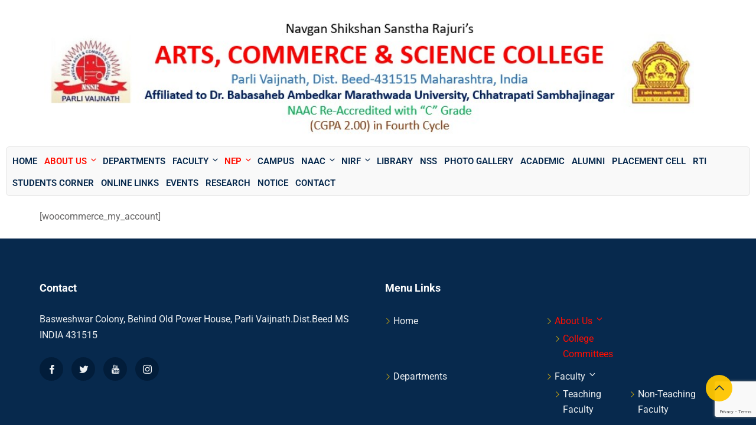

--- FILE ---
content_type: text/html; charset=utf-8
request_url: https://www.google.com/recaptcha/api2/anchor?ar=1&k=6Ld5Ar4pAAAAAAzxc2ur_yd68gGG5YTXW0Mng0ob&co=aHR0cHM6Ly9uYXZnYW5jb2xsZWdlcGFybGkuY29tOjQ0Mw..&hl=en&v=PoyoqOPhxBO7pBk68S4YbpHZ&size=invisible&anchor-ms=20000&execute-ms=30000&cb=um204va1ibh0
body_size: 48604
content:
<!DOCTYPE HTML><html dir="ltr" lang="en"><head><meta http-equiv="Content-Type" content="text/html; charset=UTF-8">
<meta http-equiv="X-UA-Compatible" content="IE=edge">
<title>reCAPTCHA</title>
<style type="text/css">
/* cyrillic-ext */
@font-face {
  font-family: 'Roboto';
  font-style: normal;
  font-weight: 400;
  font-stretch: 100%;
  src: url(//fonts.gstatic.com/s/roboto/v48/KFO7CnqEu92Fr1ME7kSn66aGLdTylUAMa3GUBHMdazTgWw.woff2) format('woff2');
  unicode-range: U+0460-052F, U+1C80-1C8A, U+20B4, U+2DE0-2DFF, U+A640-A69F, U+FE2E-FE2F;
}
/* cyrillic */
@font-face {
  font-family: 'Roboto';
  font-style: normal;
  font-weight: 400;
  font-stretch: 100%;
  src: url(//fonts.gstatic.com/s/roboto/v48/KFO7CnqEu92Fr1ME7kSn66aGLdTylUAMa3iUBHMdazTgWw.woff2) format('woff2');
  unicode-range: U+0301, U+0400-045F, U+0490-0491, U+04B0-04B1, U+2116;
}
/* greek-ext */
@font-face {
  font-family: 'Roboto';
  font-style: normal;
  font-weight: 400;
  font-stretch: 100%;
  src: url(//fonts.gstatic.com/s/roboto/v48/KFO7CnqEu92Fr1ME7kSn66aGLdTylUAMa3CUBHMdazTgWw.woff2) format('woff2');
  unicode-range: U+1F00-1FFF;
}
/* greek */
@font-face {
  font-family: 'Roboto';
  font-style: normal;
  font-weight: 400;
  font-stretch: 100%;
  src: url(//fonts.gstatic.com/s/roboto/v48/KFO7CnqEu92Fr1ME7kSn66aGLdTylUAMa3-UBHMdazTgWw.woff2) format('woff2');
  unicode-range: U+0370-0377, U+037A-037F, U+0384-038A, U+038C, U+038E-03A1, U+03A3-03FF;
}
/* math */
@font-face {
  font-family: 'Roboto';
  font-style: normal;
  font-weight: 400;
  font-stretch: 100%;
  src: url(//fonts.gstatic.com/s/roboto/v48/KFO7CnqEu92Fr1ME7kSn66aGLdTylUAMawCUBHMdazTgWw.woff2) format('woff2');
  unicode-range: U+0302-0303, U+0305, U+0307-0308, U+0310, U+0312, U+0315, U+031A, U+0326-0327, U+032C, U+032F-0330, U+0332-0333, U+0338, U+033A, U+0346, U+034D, U+0391-03A1, U+03A3-03A9, U+03B1-03C9, U+03D1, U+03D5-03D6, U+03F0-03F1, U+03F4-03F5, U+2016-2017, U+2034-2038, U+203C, U+2040, U+2043, U+2047, U+2050, U+2057, U+205F, U+2070-2071, U+2074-208E, U+2090-209C, U+20D0-20DC, U+20E1, U+20E5-20EF, U+2100-2112, U+2114-2115, U+2117-2121, U+2123-214F, U+2190, U+2192, U+2194-21AE, U+21B0-21E5, U+21F1-21F2, U+21F4-2211, U+2213-2214, U+2216-22FF, U+2308-230B, U+2310, U+2319, U+231C-2321, U+2336-237A, U+237C, U+2395, U+239B-23B7, U+23D0, U+23DC-23E1, U+2474-2475, U+25AF, U+25B3, U+25B7, U+25BD, U+25C1, U+25CA, U+25CC, U+25FB, U+266D-266F, U+27C0-27FF, U+2900-2AFF, U+2B0E-2B11, U+2B30-2B4C, U+2BFE, U+3030, U+FF5B, U+FF5D, U+1D400-1D7FF, U+1EE00-1EEFF;
}
/* symbols */
@font-face {
  font-family: 'Roboto';
  font-style: normal;
  font-weight: 400;
  font-stretch: 100%;
  src: url(//fonts.gstatic.com/s/roboto/v48/KFO7CnqEu92Fr1ME7kSn66aGLdTylUAMaxKUBHMdazTgWw.woff2) format('woff2');
  unicode-range: U+0001-000C, U+000E-001F, U+007F-009F, U+20DD-20E0, U+20E2-20E4, U+2150-218F, U+2190, U+2192, U+2194-2199, U+21AF, U+21E6-21F0, U+21F3, U+2218-2219, U+2299, U+22C4-22C6, U+2300-243F, U+2440-244A, U+2460-24FF, U+25A0-27BF, U+2800-28FF, U+2921-2922, U+2981, U+29BF, U+29EB, U+2B00-2BFF, U+4DC0-4DFF, U+FFF9-FFFB, U+10140-1018E, U+10190-1019C, U+101A0, U+101D0-101FD, U+102E0-102FB, U+10E60-10E7E, U+1D2C0-1D2D3, U+1D2E0-1D37F, U+1F000-1F0FF, U+1F100-1F1AD, U+1F1E6-1F1FF, U+1F30D-1F30F, U+1F315, U+1F31C, U+1F31E, U+1F320-1F32C, U+1F336, U+1F378, U+1F37D, U+1F382, U+1F393-1F39F, U+1F3A7-1F3A8, U+1F3AC-1F3AF, U+1F3C2, U+1F3C4-1F3C6, U+1F3CA-1F3CE, U+1F3D4-1F3E0, U+1F3ED, U+1F3F1-1F3F3, U+1F3F5-1F3F7, U+1F408, U+1F415, U+1F41F, U+1F426, U+1F43F, U+1F441-1F442, U+1F444, U+1F446-1F449, U+1F44C-1F44E, U+1F453, U+1F46A, U+1F47D, U+1F4A3, U+1F4B0, U+1F4B3, U+1F4B9, U+1F4BB, U+1F4BF, U+1F4C8-1F4CB, U+1F4D6, U+1F4DA, U+1F4DF, U+1F4E3-1F4E6, U+1F4EA-1F4ED, U+1F4F7, U+1F4F9-1F4FB, U+1F4FD-1F4FE, U+1F503, U+1F507-1F50B, U+1F50D, U+1F512-1F513, U+1F53E-1F54A, U+1F54F-1F5FA, U+1F610, U+1F650-1F67F, U+1F687, U+1F68D, U+1F691, U+1F694, U+1F698, U+1F6AD, U+1F6B2, U+1F6B9-1F6BA, U+1F6BC, U+1F6C6-1F6CF, U+1F6D3-1F6D7, U+1F6E0-1F6EA, U+1F6F0-1F6F3, U+1F6F7-1F6FC, U+1F700-1F7FF, U+1F800-1F80B, U+1F810-1F847, U+1F850-1F859, U+1F860-1F887, U+1F890-1F8AD, U+1F8B0-1F8BB, U+1F8C0-1F8C1, U+1F900-1F90B, U+1F93B, U+1F946, U+1F984, U+1F996, U+1F9E9, U+1FA00-1FA6F, U+1FA70-1FA7C, U+1FA80-1FA89, U+1FA8F-1FAC6, U+1FACE-1FADC, U+1FADF-1FAE9, U+1FAF0-1FAF8, U+1FB00-1FBFF;
}
/* vietnamese */
@font-face {
  font-family: 'Roboto';
  font-style: normal;
  font-weight: 400;
  font-stretch: 100%;
  src: url(//fonts.gstatic.com/s/roboto/v48/KFO7CnqEu92Fr1ME7kSn66aGLdTylUAMa3OUBHMdazTgWw.woff2) format('woff2');
  unicode-range: U+0102-0103, U+0110-0111, U+0128-0129, U+0168-0169, U+01A0-01A1, U+01AF-01B0, U+0300-0301, U+0303-0304, U+0308-0309, U+0323, U+0329, U+1EA0-1EF9, U+20AB;
}
/* latin-ext */
@font-face {
  font-family: 'Roboto';
  font-style: normal;
  font-weight: 400;
  font-stretch: 100%;
  src: url(//fonts.gstatic.com/s/roboto/v48/KFO7CnqEu92Fr1ME7kSn66aGLdTylUAMa3KUBHMdazTgWw.woff2) format('woff2');
  unicode-range: U+0100-02BA, U+02BD-02C5, U+02C7-02CC, U+02CE-02D7, U+02DD-02FF, U+0304, U+0308, U+0329, U+1D00-1DBF, U+1E00-1E9F, U+1EF2-1EFF, U+2020, U+20A0-20AB, U+20AD-20C0, U+2113, U+2C60-2C7F, U+A720-A7FF;
}
/* latin */
@font-face {
  font-family: 'Roboto';
  font-style: normal;
  font-weight: 400;
  font-stretch: 100%;
  src: url(//fonts.gstatic.com/s/roboto/v48/KFO7CnqEu92Fr1ME7kSn66aGLdTylUAMa3yUBHMdazQ.woff2) format('woff2');
  unicode-range: U+0000-00FF, U+0131, U+0152-0153, U+02BB-02BC, U+02C6, U+02DA, U+02DC, U+0304, U+0308, U+0329, U+2000-206F, U+20AC, U+2122, U+2191, U+2193, U+2212, U+2215, U+FEFF, U+FFFD;
}
/* cyrillic-ext */
@font-face {
  font-family: 'Roboto';
  font-style: normal;
  font-weight: 500;
  font-stretch: 100%;
  src: url(//fonts.gstatic.com/s/roboto/v48/KFO7CnqEu92Fr1ME7kSn66aGLdTylUAMa3GUBHMdazTgWw.woff2) format('woff2');
  unicode-range: U+0460-052F, U+1C80-1C8A, U+20B4, U+2DE0-2DFF, U+A640-A69F, U+FE2E-FE2F;
}
/* cyrillic */
@font-face {
  font-family: 'Roboto';
  font-style: normal;
  font-weight: 500;
  font-stretch: 100%;
  src: url(//fonts.gstatic.com/s/roboto/v48/KFO7CnqEu92Fr1ME7kSn66aGLdTylUAMa3iUBHMdazTgWw.woff2) format('woff2');
  unicode-range: U+0301, U+0400-045F, U+0490-0491, U+04B0-04B1, U+2116;
}
/* greek-ext */
@font-face {
  font-family: 'Roboto';
  font-style: normal;
  font-weight: 500;
  font-stretch: 100%;
  src: url(//fonts.gstatic.com/s/roboto/v48/KFO7CnqEu92Fr1ME7kSn66aGLdTylUAMa3CUBHMdazTgWw.woff2) format('woff2');
  unicode-range: U+1F00-1FFF;
}
/* greek */
@font-face {
  font-family: 'Roboto';
  font-style: normal;
  font-weight: 500;
  font-stretch: 100%;
  src: url(//fonts.gstatic.com/s/roboto/v48/KFO7CnqEu92Fr1ME7kSn66aGLdTylUAMa3-UBHMdazTgWw.woff2) format('woff2');
  unicode-range: U+0370-0377, U+037A-037F, U+0384-038A, U+038C, U+038E-03A1, U+03A3-03FF;
}
/* math */
@font-face {
  font-family: 'Roboto';
  font-style: normal;
  font-weight: 500;
  font-stretch: 100%;
  src: url(//fonts.gstatic.com/s/roboto/v48/KFO7CnqEu92Fr1ME7kSn66aGLdTylUAMawCUBHMdazTgWw.woff2) format('woff2');
  unicode-range: U+0302-0303, U+0305, U+0307-0308, U+0310, U+0312, U+0315, U+031A, U+0326-0327, U+032C, U+032F-0330, U+0332-0333, U+0338, U+033A, U+0346, U+034D, U+0391-03A1, U+03A3-03A9, U+03B1-03C9, U+03D1, U+03D5-03D6, U+03F0-03F1, U+03F4-03F5, U+2016-2017, U+2034-2038, U+203C, U+2040, U+2043, U+2047, U+2050, U+2057, U+205F, U+2070-2071, U+2074-208E, U+2090-209C, U+20D0-20DC, U+20E1, U+20E5-20EF, U+2100-2112, U+2114-2115, U+2117-2121, U+2123-214F, U+2190, U+2192, U+2194-21AE, U+21B0-21E5, U+21F1-21F2, U+21F4-2211, U+2213-2214, U+2216-22FF, U+2308-230B, U+2310, U+2319, U+231C-2321, U+2336-237A, U+237C, U+2395, U+239B-23B7, U+23D0, U+23DC-23E1, U+2474-2475, U+25AF, U+25B3, U+25B7, U+25BD, U+25C1, U+25CA, U+25CC, U+25FB, U+266D-266F, U+27C0-27FF, U+2900-2AFF, U+2B0E-2B11, U+2B30-2B4C, U+2BFE, U+3030, U+FF5B, U+FF5D, U+1D400-1D7FF, U+1EE00-1EEFF;
}
/* symbols */
@font-face {
  font-family: 'Roboto';
  font-style: normal;
  font-weight: 500;
  font-stretch: 100%;
  src: url(//fonts.gstatic.com/s/roboto/v48/KFO7CnqEu92Fr1ME7kSn66aGLdTylUAMaxKUBHMdazTgWw.woff2) format('woff2');
  unicode-range: U+0001-000C, U+000E-001F, U+007F-009F, U+20DD-20E0, U+20E2-20E4, U+2150-218F, U+2190, U+2192, U+2194-2199, U+21AF, U+21E6-21F0, U+21F3, U+2218-2219, U+2299, U+22C4-22C6, U+2300-243F, U+2440-244A, U+2460-24FF, U+25A0-27BF, U+2800-28FF, U+2921-2922, U+2981, U+29BF, U+29EB, U+2B00-2BFF, U+4DC0-4DFF, U+FFF9-FFFB, U+10140-1018E, U+10190-1019C, U+101A0, U+101D0-101FD, U+102E0-102FB, U+10E60-10E7E, U+1D2C0-1D2D3, U+1D2E0-1D37F, U+1F000-1F0FF, U+1F100-1F1AD, U+1F1E6-1F1FF, U+1F30D-1F30F, U+1F315, U+1F31C, U+1F31E, U+1F320-1F32C, U+1F336, U+1F378, U+1F37D, U+1F382, U+1F393-1F39F, U+1F3A7-1F3A8, U+1F3AC-1F3AF, U+1F3C2, U+1F3C4-1F3C6, U+1F3CA-1F3CE, U+1F3D4-1F3E0, U+1F3ED, U+1F3F1-1F3F3, U+1F3F5-1F3F7, U+1F408, U+1F415, U+1F41F, U+1F426, U+1F43F, U+1F441-1F442, U+1F444, U+1F446-1F449, U+1F44C-1F44E, U+1F453, U+1F46A, U+1F47D, U+1F4A3, U+1F4B0, U+1F4B3, U+1F4B9, U+1F4BB, U+1F4BF, U+1F4C8-1F4CB, U+1F4D6, U+1F4DA, U+1F4DF, U+1F4E3-1F4E6, U+1F4EA-1F4ED, U+1F4F7, U+1F4F9-1F4FB, U+1F4FD-1F4FE, U+1F503, U+1F507-1F50B, U+1F50D, U+1F512-1F513, U+1F53E-1F54A, U+1F54F-1F5FA, U+1F610, U+1F650-1F67F, U+1F687, U+1F68D, U+1F691, U+1F694, U+1F698, U+1F6AD, U+1F6B2, U+1F6B9-1F6BA, U+1F6BC, U+1F6C6-1F6CF, U+1F6D3-1F6D7, U+1F6E0-1F6EA, U+1F6F0-1F6F3, U+1F6F7-1F6FC, U+1F700-1F7FF, U+1F800-1F80B, U+1F810-1F847, U+1F850-1F859, U+1F860-1F887, U+1F890-1F8AD, U+1F8B0-1F8BB, U+1F8C0-1F8C1, U+1F900-1F90B, U+1F93B, U+1F946, U+1F984, U+1F996, U+1F9E9, U+1FA00-1FA6F, U+1FA70-1FA7C, U+1FA80-1FA89, U+1FA8F-1FAC6, U+1FACE-1FADC, U+1FADF-1FAE9, U+1FAF0-1FAF8, U+1FB00-1FBFF;
}
/* vietnamese */
@font-face {
  font-family: 'Roboto';
  font-style: normal;
  font-weight: 500;
  font-stretch: 100%;
  src: url(//fonts.gstatic.com/s/roboto/v48/KFO7CnqEu92Fr1ME7kSn66aGLdTylUAMa3OUBHMdazTgWw.woff2) format('woff2');
  unicode-range: U+0102-0103, U+0110-0111, U+0128-0129, U+0168-0169, U+01A0-01A1, U+01AF-01B0, U+0300-0301, U+0303-0304, U+0308-0309, U+0323, U+0329, U+1EA0-1EF9, U+20AB;
}
/* latin-ext */
@font-face {
  font-family: 'Roboto';
  font-style: normal;
  font-weight: 500;
  font-stretch: 100%;
  src: url(//fonts.gstatic.com/s/roboto/v48/KFO7CnqEu92Fr1ME7kSn66aGLdTylUAMa3KUBHMdazTgWw.woff2) format('woff2');
  unicode-range: U+0100-02BA, U+02BD-02C5, U+02C7-02CC, U+02CE-02D7, U+02DD-02FF, U+0304, U+0308, U+0329, U+1D00-1DBF, U+1E00-1E9F, U+1EF2-1EFF, U+2020, U+20A0-20AB, U+20AD-20C0, U+2113, U+2C60-2C7F, U+A720-A7FF;
}
/* latin */
@font-face {
  font-family: 'Roboto';
  font-style: normal;
  font-weight: 500;
  font-stretch: 100%;
  src: url(//fonts.gstatic.com/s/roboto/v48/KFO7CnqEu92Fr1ME7kSn66aGLdTylUAMa3yUBHMdazQ.woff2) format('woff2');
  unicode-range: U+0000-00FF, U+0131, U+0152-0153, U+02BB-02BC, U+02C6, U+02DA, U+02DC, U+0304, U+0308, U+0329, U+2000-206F, U+20AC, U+2122, U+2191, U+2193, U+2212, U+2215, U+FEFF, U+FFFD;
}
/* cyrillic-ext */
@font-face {
  font-family: 'Roboto';
  font-style: normal;
  font-weight: 900;
  font-stretch: 100%;
  src: url(//fonts.gstatic.com/s/roboto/v48/KFO7CnqEu92Fr1ME7kSn66aGLdTylUAMa3GUBHMdazTgWw.woff2) format('woff2');
  unicode-range: U+0460-052F, U+1C80-1C8A, U+20B4, U+2DE0-2DFF, U+A640-A69F, U+FE2E-FE2F;
}
/* cyrillic */
@font-face {
  font-family: 'Roboto';
  font-style: normal;
  font-weight: 900;
  font-stretch: 100%;
  src: url(//fonts.gstatic.com/s/roboto/v48/KFO7CnqEu92Fr1ME7kSn66aGLdTylUAMa3iUBHMdazTgWw.woff2) format('woff2');
  unicode-range: U+0301, U+0400-045F, U+0490-0491, U+04B0-04B1, U+2116;
}
/* greek-ext */
@font-face {
  font-family: 'Roboto';
  font-style: normal;
  font-weight: 900;
  font-stretch: 100%;
  src: url(//fonts.gstatic.com/s/roboto/v48/KFO7CnqEu92Fr1ME7kSn66aGLdTylUAMa3CUBHMdazTgWw.woff2) format('woff2');
  unicode-range: U+1F00-1FFF;
}
/* greek */
@font-face {
  font-family: 'Roboto';
  font-style: normal;
  font-weight: 900;
  font-stretch: 100%;
  src: url(//fonts.gstatic.com/s/roboto/v48/KFO7CnqEu92Fr1ME7kSn66aGLdTylUAMa3-UBHMdazTgWw.woff2) format('woff2');
  unicode-range: U+0370-0377, U+037A-037F, U+0384-038A, U+038C, U+038E-03A1, U+03A3-03FF;
}
/* math */
@font-face {
  font-family: 'Roboto';
  font-style: normal;
  font-weight: 900;
  font-stretch: 100%;
  src: url(//fonts.gstatic.com/s/roboto/v48/KFO7CnqEu92Fr1ME7kSn66aGLdTylUAMawCUBHMdazTgWw.woff2) format('woff2');
  unicode-range: U+0302-0303, U+0305, U+0307-0308, U+0310, U+0312, U+0315, U+031A, U+0326-0327, U+032C, U+032F-0330, U+0332-0333, U+0338, U+033A, U+0346, U+034D, U+0391-03A1, U+03A3-03A9, U+03B1-03C9, U+03D1, U+03D5-03D6, U+03F0-03F1, U+03F4-03F5, U+2016-2017, U+2034-2038, U+203C, U+2040, U+2043, U+2047, U+2050, U+2057, U+205F, U+2070-2071, U+2074-208E, U+2090-209C, U+20D0-20DC, U+20E1, U+20E5-20EF, U+2100-2112, U+2114-2115, U+2117-2121, U+2123-214F, U+2190, U+2192, U+2194-21AE, U+21B0-21E5, U+21F1-21F2, U+21F4-2211, U+2213-2214, U+2216-22FF, U+2308-230B, U+2310, U+2319, U+231C-2321, U+2336-237A, U+237C, U+2395, U+239B-23B7, U+23D0, U+23DC-23E1, U+2474-2475, U+25AF, U+25B3, U+25B7, U+25BD, U+25C1, U+25CA, U+25CC, U+25FB, U+266D-266F, U+27C0-27FF, U+2900-2AFF, U+2B0E-2B11, U+2B30-2B4C, U+2BFE, U+3030, U+FF5B, U+FF5D, U+1D400-1D7FF, U+1EE00-1EEFF;
}
/* symbols */
@font-face {
  font-family: 'Roboto';
  font-style: normal;
  font-weight: 900;
  font-stretch: 100%;
  src: url(//fonts.gstatic.com/s/roboto/v48/KFO7CnqEu92Fr1ME7kSn66aGLdTylUAMaxKUBHMdazTgWw.woff2) format('woff2');
  unicode-range: U+0001-000C, U+000E-001F, U+007F-009F, U+20DD-20E0, U+20E2-20E4, U+2150-218F, U+2190, U+2192, U+2194-2199, U+21AF, U+21E6-21F0, U+21F3, U+2218-2219, U+2299, U+22C4-22C6, U+2300-243F, U+2440-244A, U+2460-24FF, U+25A0-27BF, U+2800-28FF, U+2921-2922, U+2981, U+29BF, U+29EB, U+2B00-2BFF, U+4DC0-4DFF, U+FFF9-FFFB, U+10140-1018E, U+10190-1019C, U+101A0, U+101D0-101FD, U+102E0-102FB, U+10E60-10E7E, U+1D2C0-1D2D3, U+1D2E0-1D37F, U+1F000-1F0FF, U+1F100-1F1AD, U+1F1E6-1F1FF, U+1F30D-1F30F, U+1F315, U+1F31C, U+1F31E, U+1F320-1F32C, U+1F336, U+1F378, U+1F37D, U+1F382, U+1F393-1F39F, U+1F3A7-1F3A8, U+1F3AC-1F3AF, U+1F3C2, U+1F3C4-1F3C6, U+1F3CA-1F3CE, U+1F3D4-1F3E0, U+1F3ED, U+1F3F1-1F3F3, U+1F3F5-1F3F7, U+1F408, U+1F415, U+1F41F, U+1F426, U+1F43F, U+1F441-1F442, U+1F444, U+1F446-1F449, U+1F44C-1F44E, U+1F453, U+1F46A, U+1F47D, U+1F4A3, U+1F4B0, U+1F4B3, U+1F4B9, U+1F4BB, U+1F4BF, U+1F4C8-1F4CB, U+1F4D6, U+1F4DA, U+1F4DF, U+1F4E3-1F4E6, U+1F4EA-1F4ED, U+1F4F7, U+1F4F9-1F4FB, U+1F4FD-1F4FE, U+1F503, U+1F507-1F50B, U+1F50D, U+1F512-1F513, U+1F53E-1F54A, U+1F54F-1F5FA, U+1F610, U+1F650-1F67F, U+1F687, U+1F68D, U+1F691, U+1F694, U+1F698, U+1F6AD, U+1F6B2, U+1F6B9-1F6BA, U+1F6BC, U+1F6C6-1F6CF, U+1F6D3-1F6D7, U+1F6E0-1F6EA, U+1F6F0-1F6F3, U+1F6F7-1F6FC, U+1F700-1F7FF, U+1F800-1F80B, U+1F810-1F847, U+1F850-1F859, U+1F860-1F887, U+1F890-1F8AD, U+1F8B0-1F8BB, U+1F8C0-1F8C1, U+1F900-1F90B, U+1F93B, U+1F946, U+1F984, U+1F996, U+1F9E9, U+1FA00-1FA6F, U+1FA70-1FA7C, U+1FA80-1FA89, U+1FA8F-1FAC6, U+1FACE-1FADC, U+1FADF-1FAE9, U+1FAF0-1FAF8, U+1FB00-1FBFF;
}
/* vietnamese */
@font-face {
  font-family: 'Roboto';
  font-style: normal;
  font-weight: 900;
  font-stretch: 100%;
  src: url(//fonts.gstatic.com/s/roboto/v48/KFO7CnqEu92Fr1ME7kSn66aGLdTylUAMa3OUBHMdazTgWw.woff2) format('woff2');
  unicode-range: U+0102-0103, U+0110-0111, U+0128-0129, U+0168-0169, U+01A0-01A1, U+01AF-01B0, U+0300-0301, U+0303-0304, U+0308-0309, U+0323, U+0329, U+1EA0-1EF9, U+20AB;
}
/* latin-ext */
@font-face {
  font-family: 'Roboto';
  font-style: normal;
  font-weight: 900;
  font-stretch: 100%;
  src: url(//fonts.gstatic.com/s/roboto/v48/KFO7CnqEu92Fr1ME7kSn66aGLdTylUAMa3KUBHMdazTgWw.woff2) format('woff2');
  unicode-range: U+0100-02BA, U+02BD-02C5, U+02C7-02CC, U+02CE-02D7, U+02DD-02FF, U+0304, U+0308, U+0329, U+1D00-1DBF, U+1E00-1E9F, U+1EF2-1EFF, U+2020, U+20A0-20AB, U+20AD-20C0, U+2113, U+2C60-2C7F, U+A720-A7FF;
}
/* latin */
@font-face {
  font-family: 'Roboto';
  font-style: normal;
  font-weight: 900;
  font-stretch: 100%;
  src: url(//fonts.gstatic.com/s/roboto/v48/KFO7CnqEu92Fr1ME7kSn66aGLdTylUAMa3yUBHMdazQ.woff2) format('woff2');
  unicode-range: U+0000-00FF, U+0131, U+0152-0153, U+02BB-02BC, U+02C6, U+02DA, U+02DC, U+0304, U+0308, U+0329, U+2000-206F, U+20AC, U+2122, U+2191, U+2193, U+2212, U+2215, U+FEFF, U+FFFD;
}

</style>
<link rel="stylesheet" type="text/css" href="https://www.gstatic.com/recaptcha/releases/PoyoqOPhxBO7pBk68S4YbpHZ/styles__ltr.css">
<script nonce="trXwrv060v1VkqlyBBRcIA" type="text/javascript">window['__recaptcha_api'] = 'https://www.google.com/recaptcha/api2/';</script>
<script type="text/javascript" src="https://www.gstatic.com/recaptcha/releases/PoyoqOPhxBO7pBk68S4YbpHZ/recaptcha__en.js" nonce="trXwrv060v1VkqlyBBRcIA">
      
    </script></head>
<body><div id="rc-anchor-alert" class="rc-anchor-alert"></div>
<input type="hidden" id="recaptcha-token" value="[base64]">
<script type="text/javascript" nonce="trXwrv060v1VkqlyBBRcIA">
      recaptcha.anchor.Main.init("[\x22ainput\x22,[\x22bgdata\x22,\x22\x22,\[base64]/[base64]/[base64]/[base64]/[base64]/UltsKytdPUU6KEU8MjA0OD9SW2wrK109RT4+NnwxOTI6KChFJjY0NTEyKT09NTUyOTYmJk0rMTxjLmxlbmd0aCYmKGMuY2hhckNvZGVBdChNKzEpJjY0NTEyKT09NTYzMjA/[base64]/[base64]/[base64]/[base64]/[base64]/[base64]/[base64]\x22,\[base64]\\u003d\\u003d\x22,\x22R8KHw4hnXjAkwrIJVWs7VcOibmYPwqjDtSBAwohzR8KpGzMgMsO3w6XDgsOzwrjDnsOdUMOswo4IesKxw4/DtsOiwq7DgUk3SQTDoH0xwoHCnVjDuS4nwqY+LsOvwrfDusOew4fChsO4FXLDuCIhw6rDkcOxNcOlw5MTw6rDj3DDuT/[base64]/DosOuwr3ChMOpDU3CrsKFwoTCulDDglTDmcOjSSMlWMKZw7Zsw4rDomTDtcOeA8KVUQDDtlPDqsK2M8OJEFcBw58nbsOFwp0BFcO1IQY/wovCsMOlwqRTwpg6dW7Dn1M8wqrDv8KLwrDDtsK8wpVDEB3CnsKcJ3ohwo3DgMK9Fy8YDMO8wo/CjjbDp8ObVFYWwqnCssKDK8O0Q0XCqMODw6/Do8Kvw7XDq2ptw6d2ei5Nw4tsQlc6Fm3DlcOlKVnCsEfCjnPDkMOLIHPChcKuFCbChH/Ci39GLMOwwr/Cq2DDmWohEU3DvnnDu8KOwq0nCkQIcsOBYMKjwpHCtsOFNxLDihbDicOyOcOhwqrDjMKXckDDiXDDsAFswqzCkcOYBMO+WQ54c17ChcK+NMOnO8KHA33ClcKJJsKNVS/DuR/Dg8O/EMK0wrhrwoPCsMOpw7TDohkUIXnDlmkpwr3ChMKaccK3wrnDvQjCtcKzwqTDk8KpFG7CkcOGGkcjw5k7LGLCs8ODw7PDtcObDV1hw6wGw4fDnVF2w4Muen7Cizxpw4nDik/DkibDpcK2TgzDs8OBwqjDq8KPw7ImYj4Xw6EjF8OuY8OnB17CtMKHwpPCtsOqAMOKwqUpOMOEwp3Cq8KTw55wBcKzZcKHXSHCj8OXwrEcwolDwovDpmXCisOMw5XCmxbDscKLwoHDpMKRMMO/UVpGw4vCnR4YSsKQwp/DgcK9w7TCosKjV8Kxw5HDvsKWF8OrwofDlcKnwrPDjWAJC3c7w5vCsiHCuGQgw5MFKzhRwpMbZsOWwpgxwoHDqMKMO8KoOGhYa03CpcOOIQtbSsKkwoMaO8Oew7DDrWo1VcK0J8Odw7XDvAbDrMOTw4R/CcO+w7TDpwJOwrbCqMOmwp0eHytedMOAfSzCkkovwrA2w7DCribCvh3DrMKfw6ERwr3Dn0DClsKdw6/CiD7Di8K2bcOqw4EsZWzCocKhTSAmwo1dw5HCjMKiw7HDpcO4YsKGwoFRbTzDmsOwb8KkfcO6fsO1wr/[base64]/w4MsJsK9wrjDlMKyI8OEw4/Dqw3DuSgPW8K+wpAnw6BzOsKfwqEVUsKIw5zCmk94Mx7DkQ0IZ3lsw5TCsi/CvsKMw4bDgkJlC8K3VTbCpm7DuCPDoyPDhDTDp8Ksw4bDrhFcw5ITIsOcwofCi0bCvMOqasOqw5nDvwoTS1fDlsKKwoXDk2UiCHzDj8OUQcKww7tfwoXDpMKCWgnCkmbDlQPCicKZwpDDgnRHfsORNMOFIcKAwoR/w4HCtRzDpMK4w54GW8OyRsKPUsOORMO4w5kBw7low6YoSMOqwqXClsKlw5d9w7fDo8O3w6oMw44+wpN6w4fDpwMVw7MYwr3Cs8KzwqXCo23CsH/Co1PDlQfDgsKXwrTDmsKuw4lGMypnGERgFn/DnwjDusORw4DDtMKbHsKyw7N1EiTCsE8wY3vDhhRmSMOid8KBJC/CtWbDjVfCqXzDrUTCpsOrNCVqwrfCtsKsOHnCq8OQbcOLw5cmwqLDo8OiwpDCp8O+w7vDt8O0OMOPSz/DmsOHTVA9w4XDgzrCosO9D8KkwoRQwpHCjcOmw6U/wqPCqkQVeMOpwoISEXUmSmgJUitsRcOTw4V7RAnDuVnCngg5AkTCm8O4w594S3Ncwo4HQGB8Lw5lw6F7w5U4wrkEwrzCmwLDrE7CuTHClSXDlG5HEi81PXbCtDZfBsO7wpXDlz/CoMKtVcKoG8OTw63CtsOfbcK/wr1uwrrDugHCgcK0RWMkKzcTwqgUKycow7YtwpdFLsKoPcOPwos6OHHCpDvDm2TCksOEw6N/[base64]/DnMOIG8Kywq9JEMOzIEXDgcKiDsKmDUvClk/[base64]/w6gow63DmMKIZGrCn2chw7kBwrDDhXBSwok8wqw1CBrDiVhGe01aw7XChsOKOsKlaE7DtsO2wrBcw67DpsOsBMKhwopYw7ZJM3MZwrFRC2HCkjTCoyPDsV3DsyfDs2tjw4LCihTDmsO8w6rCmAjCrsO/bCBVwp8tw4gAwrDDiMO7Ewp0wp87wqR6d8OWecOpR8O1cVNudsKRHjPCkcO5ecKtbjFOwojDnsOfw4nDpsK/Ik1fw4ECKEbDnh/[base64]/PgDCmsOtBMOyXsO9wrJKQ8OMwr/Dt2lfwrQ0URQdAcKtWjbCrQA5RsOMH8OVw5bDmHTClBvDpzw7w7XCn08Jwo3CsgtfPhfDmsORwrkqw5RbADnCk3VUwpvCrycGGH/DgMOVw4/DnHVhV8KKwp87w4PCn8KWwq3Dn8KPNMK4wrZFIsOaUcOfM8OBFlwTwofCnsKJM8KTeTwFIsOWH3PDq8O8w49lcj3DjEvCvwDCosOHw7nDqh/CoALCq8OXwrkBw65Hwp0dwpTCusK/[base64]/Ds8OeDgPDp8K6w4Ilwo4uZHvDiMKsQlzCkEJ9wp3CjMKyfsO6wrXCu0RDw6zDtcKIXcOBEcOGwpwZIWTCkzMmaVxmw4DCsjY/P8Kfw5DCpifDq8OBwqAWGxnCkEPCm8Olw5ZSAV9QwqsQTnjCiCDCvsOvdQ0YwobDik85K3UWd2QeSg/DjR1ww5t1w5JrNcK+w7hTdsOZcsKHwo15w74FfhdIw4/DrFpKw5pxJcOhw7s/w4PDt1TCvy8ueMOow4JgwpdjfMOgwo3DuybCkArDoMKuw4fDkGdpbR5DwqXDjzs2w5PCtVPCn33CuGYPwoNyX8Kiw5A/wp1ww6AQQcK7wonCtMOAw5x6d0HDhcO6LwYqOsKtRMOMKj3DqMOdeMKBOHNoJMKrGkHCsMOuwoHDv8KsF3XDn8Oxw7DCg8KWHR9mw7HCrW/DhjELw4x8NsKPwqpiw6AuWcOPwoPCsinDkhw/[base64]/ClcKmw7vDnR4VwoM/wo/DrcOPw6QxwoLDhsOQf2JbwplPNA99wq/Cllo5fMOawojCk05DRE/CoWhFw4XCiAZLw6/[base64]/DkMONDcOnw7Fjw4jCr8Knw4fDsQrDlAPDtsOKwpjDvmrDoE7DtcKyw6Qawr9XwohNV0wjw4zDt8KMw70Twp3DvMKKecOLwplLAMOcwqcGPHDDp25/w7UYwoAIw7wDwr7CgsOZIW/[base64]/CmEhjU2nCvsKPwrJsB8Ouw4PDtcKZRCPCjWLDq8O8CsKvwqQMwp3CisO/wpvDgcOVUcOBw7TDu0EYU8KVwq/[base64]/wqMHAknDtMKQFsK5aMOhdGxqwqfDt3N6Lx3Cplx8M8KnAw0qwqrCr8K/L2rDocKdfcKnw5rCt8OLP8Omw7Q2wqXDvsOgJcOMwoTDj8K3GcKsfEfCjDHCsSwSbcKBw5TDpcO8w41Qw5c/KcKOw7BKIzjDtDBCOcOzWsKGEzkRw6N1dMOxQcKwwo7CmMOFwrxNSGDCucO9wo/[base64]/WsKIwrRpSiYQKsK9JzRAJ8Kuw5J+w7fCpS3DlnbDknjDnsKRwo/DpEbDucKjwrjDvFvDssO6w6DCtn5mw4crwr5Jw5E5JStQNcOVw4hpwovClMOCwo/DpcKjbRbCsMKoQD8wX8OzUcOqScKcw7tfCsKuwr8TFlvDm8OLwqrCv01KwonCuADDuR/CrxQ1JWYyw7fDq1HCisKqAMOHwoRHU8K9DcOgw4DCmFs9FXILWsOgw6sdwoA6wpVkw4PDmj3CqMOtw64nw6bCvF0Ow70CbcOuG2fCocO3w7HDugrDhMKPworCtw1Rwodnw5QxwodpwqotKsOHRmnDvkjDoMOgenHCn8KowqfCucOTCg5Jw4vDhhlXQRDDpnjDrlI/w5pawrbDt8KtHBFuw4M7eMKlR0jDi3wcccKdwqLCkAvCg8K/w48NAwnCr39OG2/Cglc+w53CgUR3w5PDl8KaQ2nCq8OXw7vDsB1mCWEKw6ZWLVbCqWAswq/DpsK8wovDhiXCpMOedWHClVPCglxtCVshw7ILWsO4L8KZw5DDrQ/[base64]/[base64]/CscKIwpxbw5XDgx7Dm8ONwrfDkMOUfzx+wozCocO6X8Orw6zDtTDCtXvCssKpw7XCqMOOE3zCsjzDhgjDuMO7BcOYfUF1WlsOwoHCvClDw4bDkMOTYMOjw6rDvlJuw4R3cMO9woJRJHZsXSvCg1zCsFhJTsOHwrVJFsKuw50LfnbCjTMuw4/DpsOVLcKGTcKnMMOtwpzCjMKkw4hVwoBiSMOdV07DjWpQw53DsGzCsSsXwp8eIsO2w4xHw5zDp8K5wrsGTkVVwpnCm8KdSH7ClcOUWMKfw69hw686DcKZPsOBGcOzw4cOLMO7BQTCsnkManN4w4PDqW5ewr/DmcKIMMKAN8ODw7bDpsOSFS7Dk8OhWlEPw7PCisKsC8K7K1fDnsKxA3DCkcKxwog+w6l8w7HCnMKGcGgqLMOYdALCiWlfXsKXSwjDsMKTw71dOBHChFXDqUvChwnCqRIQw70HwpfCg0vDvhV7RsKDXwoEwr7CrMKSEw/CvRjCocKPwqMbwptMwqgMZlXCuD7CpMOew7RuwrQMU1kew4IdPcOSbcO2bsOowrFdw6vDuCp6w7zCiMKoSzzCmcO1w7JSw73DjcKZIcKOA3vCpAvChzfCsl/CsgDDk1tkwo0Zwq/DlcOkw6EgwpUfEcOBChNyw7TCtMO8w5XDuG5Gw74Cwp/DtcOAw5wsYVvClMOOcsO0woN/w6DCk8K6TcKCNnR9w5MyD1Maw67DpRTDsiDCn8Ouw5sOIyTDscK8B8K7wp9ONyHDvcKoLMOQw63ChsOlAcKlMjVRasKbMG8Ewq3CjsOWM8Omw6oBeMKrHkN7b19Ow75LYsKnw57CtWbCnj7DpVIcwpfCnsOpw6/[base64]/DgcOjw7t/[base64]/JBs4XMKAI2vDgXkXwrwLZMOTG8Otw40IYGpOUsKUIFPCjRd/ACbCiwDDqT5MRsOlw4jCuMKXcDpawokhwrNPw65PWR8Uwqo2w5DCviHDosKkPUkTDsOCITA3wrM4W1V4DCo1eh4jNsKCTsOSSMOTWR/[base64]/[base64]/CnDxMMcOGw5IDY8K1w70fdCJWwpJyw7vDtRZFSsOyw5HDscO1I8Kfw7V5wp40wqB4w51FJz9VwrDCqcO2U3fCgxEhe8OwF8KtI8Kmw7Y/MzLDgsOtw6zCrcK4w7rCnRPCqRHDjwrCp2nChiLDmsOIwqHDhTnCgFt9NsOIwo7CukXDsG3DnxsMw4wqw6LDlcOQwpfCsD4kWsKxw5XCm8O+JMOmw5jDr8OXw7rCvy4Ow5dDw7oww7IHwqjDsSgqwo8oWF7DkMKZJDfDnhnDu8OJOMKVwpZOw5cWCcObwo/DhcOSFljCt2crHzzDriVSwqEew5/DnHMqH3/CmHYIM8KgCUBIw5xcDBYrw6PDocKtB3s4wqNXwpxpw6UxCsO6W8Ofw7jCs8KJwqzCjcOuw5pRwo3CgjlSwrrDmh/DpMKrLS/Dl0rDjMOwccOfCx5Ew68sw48Me2XCgll+w5kRwrp/HCoZeMOoA8OKasKSEMOzwr1aw5fCiMOvPH3ClX1JwoYSV8KMw47DmwFTVWzDnzjDiFplw5HCixNwZMOdPB7CqGvCqCd6UmrDr8Olw5IEasKpJ8O+woonwrEJwqgtC2FQwr7DjMK8wovCpUNtwqXDnVMnDBt/BcOVwqrCqXnCty4ywrbDszYIW38uOcK6D1fCr8ODwq/DmcK8PmzDsT5oHsKUwoA9BE3CtsKpw5xyKFYpR8O0w4DDmBjDgMOcwoIgajPCo0Jtw41XwoN8G8O1CAHDsEDDkMOEwr0fw6J9GQ/Dq8KEOl7DmcK5wqfCmsO7agNbIcK2wrTDsFwGVkgfwoFJI3XCnyzCigUADsO/[base64]/[base64]/Cv2vDpH3DjTHDqSgVHsKyP8OZfD3DgsKnDAFZw47Coy/DjFcjwq3DmcK4w74IwojCsMOfM8KaJcKcJsOTwrIqOznDvXpDYCLCrcOmajMzKcK5wq0ywqc6TcO8w7UNw5Fvwr0JecOsI8Omw5tcUGxGw7JtwoPCncOqYcOhQQHCtMOQw5FMwqLCjsOeXsO/w7XDicOWwoA+w5zCo8OTGmvDkjE1woPDusKfJU1ia8OeX0PDq8KwwqVBw6XDtMO/wq8SwoLDllp+w4tswpERwrsKbBTCijjCiT3CgVrCm8KBSGHCtkETWMKvegbCrcO/w6IsGzNBfVJaP8OCw5PCsMO/A0vDjCYdNlIHL2TCkH5TBwticwsRe8KGFmHDtMOPBMO9wq/DtcKAYnwsYTzCjMOaVcO0w6rDpGHDl0HCv8OzwrfChmV4IsKcwrTDkx3Dh2HChsKJw4XDj8OqPxR+PmvCrwY/QGVRMsOmwr7ClWVKcXh7YgnCmMK/aMOBWcOeD8KGIMOUwrxccCHCm8OqR3jDhsKMwoIiBMOLw4VYwofCl2VuwqvDsFE+O8OGSMO/[base64]/KyJiwqbCnFoSw5vCjQhew5fCv0VJw7Vow7DDril6wpEbw4TCrMKdfW7DrltITcOYEMKlwoPCkMKRcEEfa8Onw5rCkAvDs8K4w6/CrcOrVcK6ODM6Y38Zw4jCuihgwoXDp8OVwqRewqBOwqDCgiHCqcO3dMKTw7NOSTckCMOSwqsaw7XCtcO9wpdhE8K3A8OMGm/DosKDw7HDnBPCmMKMfsOtIcOBKlgNVEEKw5Ryw7JPw7XDlS7CtUMGLsOwZRTDgXcVecOqw7nCvGgwwrDClzVIaW/[base64]/bcO7w6vDslnDvhjDi8OlCsKiOB/CvQttMsOKwp8jGMOywoEqB8Ktw6xtwoRxMMOxwrfDo8KtTyUhw5zDoMKnHAnDuwbCoMOgE2bCmBhQfm5Rw63DjlvDuAbDnw0hYQ/DvxzCkm5wRgtww6zDtsO7PXPDi2UKHjBWKMOSwpfDiwlAw40rw50Xw7Mdw63Ch8KlPAPDvcK/[base64]/DksKFdcKzA3tgcVVlw71gdF9cdMODbsOvw7vCrcK4w6ULS8KTXMK/FmELK8KUw6LDrFbDi1HCnFzCgk1wP8KkdsKNw550w7UJwrFxegnCisK8ayvDpMKpUsKKw5pOw45PLMKiw6bDqcO3wqLDlj/Dj8K3w6rCncKpaEfCmEwxeMOrwrrDkcO1wrBdDUIfKh3CkQV/wpXDiWhlw5HCvsOnw43DocO1woPCgRTDu8Kjw7vCuWTCtUPDk8KLSjUKwpJjdDfCvsK/[base64]/[base64]/eX0dw6DCt8KUKmrDvMOtw7VQw7nCucK1wpJtfFTCi8KXZl/CjsK2wpxCdz5xw7VpBMOZw5XDisKPK1hvwpxUYsKkwqVNHHtlw7xGNBHDjsO3OATCg2h3eMKRwq/DtcKhwpzDt8Kkw6Vcw5XDp8KOwr50w5HDh8ONwojClcOveCZkw7XCnsK7wpbDtxgOZzcxw7fCnsKINDXCt3fDosOZFmDCs8OGP8K9wp/DmcKMw6TCusKSwqtFw6Ebwqlmw7LDsHPCh07DrS3CrcKQw57DijZ0wqlDb8KLJcKRO8OFwp3CnMO5cMK/wqspNk1mO8KfLMOQwqIjwoYcdcKRwrFYazt9wo1tB8Kgwp8Iw7fDk0JJQhXDmsOvwo/Ct8KhDWvCqsK1w4gpwqx4w79kOcKlZTZxecOYUcKdFcKHHC3Cs3cdw6fDmlYhw6luwromw6/Cv3IKGMOVwrrCn3wUw57CiELCvMKwNE3Dm8OFFWdkOX8lA8KTwp/DjGXCu8OKw5nDvHPDpcKyTyHDvyNXwr1Nw5tHwqHCmsK0wqgSKsKmZw/CuBzDuQ3CpjPCmlUPwpnCisKtMnxNw50XbMKuwpUuVsKqdW5RE8OrNcOoG8OSwrjDmj/[base64]/N8KSwrPDhw7DlcKSUXvChy/ChsONIV3CisO8XyTCoMO7wr1qEyAFw7LDo347DsOrbcOcw5rCuS3Cn8OlQcOww5XCg1RhJFTDhSPDmMOYwrF6wqrDl8OPwp7Di2fDq8Kkw7rDqg8lwojDp1fCksOZXhEbGUPDosONdj/[base64]/Cp2DCpXF1w67DhBt5OXXCiEZ4wqTCmVHCum3DusKOZ0wDw4bCrQvDiDfDg8O6w7LCkMK+w5xuwr9yNCDDsU1Ew7vCvsKPUMKIw7/[base64]/[base64]/w58Mw4gcw7bDs3vDg09tw644LiHDkjINA8OkwofCok8xw53DjcObBHRxw4nCu8OEwpjDisOAa0Fewo0kw5vDt2N7Ex7DkRrDp8OBwqjCgkBlDsKCG8KRw5jDjHLCrAHCjMKEG3wEw55jE0/[base64]/[base64]/ChzgBKkvClcOdwql8BCMDw4F/[base64]/Cm8KLw58Ba3wRw7LCp8O0DHNnGcKsw64zwpBqcApmSMOOwogHOB1NQy0RwphfRsOKw7lcwoVsw7jCssKEw6ZXEMKpQEDDmsOiw5jCtMKjw7RLWsO3c8Odw6LCsBhkI8KPwq3DkcKhwqNfwr/DuR5PIsKJVmc0P8KXw6oQGsOweMORKVvCumh3OMKwCAbDm8OuAnbCqcKZw6DChMKJEMOFwrbDiEPCg8Olw7vDiQ7Di0zClsOpGcKZw5skbhVNwoINDQFEw5/Cn8KKwobDnMKHwp/DoMKLwqBXP8OPw4TClcOYw4Y8SSbDllMeM3ATw6ozw4Z6wo/CsnfDuGs7AwDDmMOBaFfCiXDDuMKzExDCpMKhw67Cu8KAAEBYDldeBMK1w6YiCgfChlZfw6/Dv1sSw6drwpnDosOUOMO3w6fDicKALlPCoMOJKcKQwoNkwojDgcKoNTrDnG8iwpvDu3QiW8KhZkZ3w6rCksO9w5TCg8K0GynCrT1/dsO/B8OrN8OBwpd7WG/DhMO1wqfDhMK5w4DDjcK/w60qOsKZwqDDs8OfeQ3Cs8KrfsOSw6x9wp/CgcKCwqwnOsOMRsK9wqAXw6vCu8KmbCXDp8K9w6HCuX5bwogRYcKCwrptAX/Dq8K8I2tow6fCnl5dwpTDuXfClBLClDnCsTgrwr7DpMKaw4/[base64]/Cp8KZFWxWZ8OfAsObLxTCkG9xwqLDrcKBwq0rCiTDqMKnBMKgE2DCkQvDkMKWSB4kO0PCpsKCwpALwoMSFcKmeMO0wqjCvsOYYX1JwpJ3XMOgB8Krw5HCjGBcPcKNw4RIRV0QE8OWw47CmTXDrcO5w7rDtMKfw5rCj8KAI8KxaT1ceWbDlsKHw7URFcOrw7XCiW/[base64]/Dh8OyPMOJVwwJwo9yBsOBfcKow7bDuwVvwqgxBjRlwpTDo8K/[base64]/w67CsMO0MsKmwpEew7kWWcOKw4fCjVd9P8OGRcOtw455NUXCnQ/Dq0TDnm7DvcK1w6lnw7rDrMOnw5BWHC7CqT/[base64]/[base64]/wr7Dpj5fwqsWwqVxw412a0Yww5hIf0gwBsKxdMOlGk0Cw6/DlMO5w77DtzUbWcOmZxfCksO3EsKfZ3PCrsKCwooLCsO6bMKqw5oGMsOIfcKZwqsrw7VNw6DDu8OewrLCrW/DucKJw5tRDsKXPsOeO8K1czrDvsOWH1YSTFNaw4d7wrrChsOMw583w5DDjh8pw7rCncO7wrvDkMKYwpTCiMKxe8KsGcKrDU8IXMO5F8KeFMKKw5cEwoJaRg8FcMKEw5Ydb8OGw7rDpcO0w5kiJ3HCm8O6DsOhwojDo3rDvBYNwosewoRJw6kPMcOlHsKMw7g9HXrDuX/CjUzCt8OcDgFAQRMNw5XDth45P8Ocw4MGwrgxw4zDiEnDkMKvHsKES8OWLsKawqN+wo0DLDgTGEkmw4JJw4JCw6YXakLDicKKU8K6w44Hwq3ChsOnw6bCtGRMwp/Cg8KiLsOzwqTCi8KKJn3CvV/DsMKFwp/[base64]/CtMKEMQTClsK8QwrDhwDCgmjDvwXDocKvw4kDwrnDjkJDLTzDt8KaVMKZwp12Ll/Cu8KyOgM9wrAfKxxGDGESw5DCvcOuwqpkwoTCgcOfBsKYCcK4JXDDiMKfG8KYKcORw5FmfT/CgMONIcO6LcKewq1JNxd4wozDjkoLO8KNwqDCksKnwrp1wq/CsB9iJRBzLsKqCMKdw78Nwr9zecKUTk1qwpvCvHLDqnHCisKjw7DDk8KiwrYBwp5KEcO+w4rCu8KOdUDDpBBmwqfDvlF0w50fQ8OucMOjHgoHwoVzVMOcwpzCjMO9HcOfLMKKwq9lUxrCnMK8McOYAsKmBGY1woFGw60CZcO3woDCp8O/wqRjF8K6ZS1aw7c+w6PCsVHDtcK2w500wozDisKSHMK8BcKSfA9Lw79KLC7CisKYAlJXw6fCuMKPXsOFIgvCj0LCoyIBd8KDZsOcYsOmIsOUWsOyH8Krw5HCoQrDtHDDicKTXHnCo1vCoMKCccK6woTDj8OZw7B7w4/CmGEgM1vCmMK3w5rDsRnDlcKwwpESbsOCV8O2VMKow59uw5/[base64]/w58TNMOvTcKJwrBJI8Kuw6XDucOaehDDq3nCu1siwrI/[base64]/woB+VcOjwoPCrsOiwpzDhMOkw6keJsKObMOow43Di8K1w7VZw4/DmMKue0kRIzUFw7NXYyEgw5gnwq9UTkrCmMKLw5pHwol5amLCmcO4bxLChxAuw6PCh8KDUQnDpGAswqLDvsKBw6DDsMKLwrcmwplRFGgLMsOkw5vDmRPCjU8XWmnDgsOmZMOQwp7DiMKrw7bCiMKaw5XCmyh/wpgcI8K6T8O9w5XCvT1Hwrk5EcKyIcOYwozDo8OYwp0AIMKVwqJIE8O7W1RRw4bCjsK+woTDmBdkUn9AEMKgwoLDgGVUw4c0DsK1wo9PH8Knw7vDl05wwqslw7xVwrAowr/CgGHCsMOnGCfCiRzDkMOlNhzDvsOqZx/[base64]/Cs8KqVMKmD8OSaynDtMOEw4jDuGTCrUZzYMKLwp3Dn8Opwrp/w7YIw7XCkG/DpWtWHMORw5rClcKQfkl5XMOuwr5jwofDuVbDvcK0QFpMw4cGwrIma8KPSR44fMO4XcONw5bCtyRwwp10wqLDpWQ1wogHw5DCvMKRfcKlwq7CtzdxwrZQbDF5w63Dq8KzwrzDj8K7Bn7DnEnCq8KPTgo+H2/DqcK7e8OeThJyCh8HC1vDmsOOBDkhLE9OworDjQ7DgsKnw7Ftw6HCm0YWwr8ywqF1RVLDicOkEMOWwrHDhcKaScOIDMK3GjE7GnZ/Jgp7wojCtlDDgFACAi/[base64]/CuiQrY8OODyvDtsKwNsOESC3ClsKePsKjd3LDmMOOQwPDrDXDuMOHAMKSJ2zDg8K2XXMLe3N8b8O+PCZJw4VTRMO6w41Fw47Dg2ETwrHDlsKBw5/DssK6CsKDc3gZPA8gaCHDpMOSGkRRFcKKdlnCjcKJw73DqmEKwrnDisKpGSgowooyC8KQU8K/[base64]/[base64]/Cp8KIw4zDiMOZw7B/[base64]/Co8OtY8OYw6LCssOewr88AXDDisOvw4TCmcKSIcK7Ln/ClH1Sw5Fvw5PCjsKzwo/CusKPQMKDw5lowo8ewovCosOWXERodUhYwol2wqcgwrPCq8Kkw7zDikTDgnbDrsOHGTrChsKrSsOIf8K9dsK2ewDDusODwogmwoXChnc0LyXCnsKrwqAsUcKGdUjCiAXDqnwzwqx1Ty1Wwrc1fcOTK3rCrD3CvMOow60vwpw4w7zCvUbDu8K1wqNEwqhKw7JewqYrYS/CpsKhwqQFAcK9Z8OMwolZUiFTMRQvKsKuw582w7zDt1QewrnDo1s3TcOhKMKHfcOcW8K/w7IPJ8OGw69CworCugMYwrZ7TcOrwq8MfGRRwpwTc13DqGkFw4J3D8KJw6/CqsOAQHNQwo8AHhvDsT3DicKmw6ASwo56w53DhWDCssONw4bCuMOjT0Yyw4jCnxnCp8OIc3fDmsONA8Opw5jDhB3DjMOQCcKrZkPDkE4TwrbCq8KwXsOJwq/CusOvw6rDphAIw5vCsDwVwr1OwoJgwrHCicOsBnXDqVBGQSAJfzFQMsOdwo8ZCMOzw6x3w6jDuMKHIcOXwrBTHicbw71kOBJuw50yNcOPJAQ9wrPDgMK0wqwqXcOkY8Oew4bCocKGwrVRwrDDhsK6LcKXwonDgXzCvgQXEMOAOQfCm0bClUwKR2/CpsK/wq0RwoB6CMOdQwvCucOpw43DvsOTWFvDpcObw555woxOSW5mPMK8JCJtw7PCqMO7cm8THXIGGMKzZMKrFRfDskEqAMKzZcK4Uncqwr3DuMKfacORw59AbnDDhG1/bWbCuMONwqTDjhPCnkPDl0bCoMK3P0hxdsKqYCZjwrE3wqfDr8K7LMOAPMK5f3xIwpbDvyo4McKTwofDgMKbA8OKw5vDhcOhGngECcOIP8OPwqnCuyrDnMKvcUzDrMOkSD7DusOuYgsZwoBtwrQmwr3CslvDsMO/w4ltY8OIC8OYAcKfX8OWfsOxTsKAI8KowoEPwoowwrofwoNaRMOJTkfCtcKsNCYiHCkvGMKTTsKoHcKfwqdEWlzCuXLCrUbDtMOjw54nGD3DmsKewpLCocOnwoTCtcORw5l/e8KcMU4TwrnClMOLRyrDrUZJUcO1PEHCvMOMw5V1RsO4wqhnw4PCh8OEGz1uw7XCgcKsZ3Qvw4zClx/DsE7CssO/JMOyFRE/w6fDvi7DpDDDtQpMw61JOMO5wrvDhyJtwqp7wr8wecKowpxrGHnDkDvDuMOlwqN6c8OOw7lDw48/w7hew5pUw7sYw6XCkcKbKWTCkDhbw4AqwpjDh3vCjnd0w7cZwrggwq9zwojDiyV+bcKYVMKsw6vCgcObwrZTwr/DlsK2wobDmGR0w6YWw6zCsALClEzCkUPCpH3DkMKxw7PDvsKOYCdLwqE8wpDDglDCl8KXwr7Dk0RsLUDDksOlR31fNcKMfgIXwofDoWDDi8K2FWnCh8OKKMOxw7zCjcOkw5XDscKNwqnChmBZwqJxOcKvwpEow6gnw5/Cjy3Cl8KDLBrCuMKSRXzDjcKXeFJVHsOzE8Ktwo3Dv8OWw7XDgh0RL0jDqcKhwrNiwrXDvUXCpMKDw5zDusOzwohow7vDo8KNWA7Dl0J8UibDqA5nw5NTGhfDvTnCgcOvfDXDssKrw5cfMwQEHsKJKsOKw4vCjMOPw7DCo2kYFRHChsOVeMKJwqp0TUTCr8Kiwq/DoxU5ewbDgsOKBcKbwrbCsnJZwrUGw53DosOBZcKow4fDmV/CmQwsw7DDm09swpbDh8KpwrTCjsKzQsO6wp3CnBfClEvCnF9Sw6jDuE/CmcONNGkZQ8OWw6TDvSxLMQfDs8K9GcKCwqzChCLDssODaMORBToWU8OBYcKjewdvHcKPNMK0w4LCo8OZwqbCvgJaw4sEw6nDnMO7e8KJTcK1TsKcFcOeasOow5bDvWPClX7DqnE/EcKPw4HDgMOdwqTDvMKbIsODwpvCpEI6KhTDgiTDggVKLcKNw7/[base64]/[base64]/[base64]/CjBYoMcKTMsOOwpvCthzDksKVw5rCgsKPwoBVHwLClMKbBFF4NMO9w6w1w6lgwqTCuVVewpYPwrvCmicWeG4YOV7CjsKyf8K/clwDw6JzNcOLwosBa8Kuwrsvw4/DgXoMbcKvOFZ0FcOsbTvCi0nClcOPUhTCm0EKw6xbeh1Cw5LDrAPDr1pEMBMNwq7Dm2gbw7d/w5J9wql9fsKdw53DqyfDqsOUw4XCssOZw4ZSfcOAw6hzwqMMwqsyIMOCDcO6wr/DrsOow5fCmEDCsMOlwoDCusKGw50BfjMXw6jCiWzDrsOcdEB1P8OrVyJiw5vDq8OSw7PDgzF6wr42w5dvwoPDrsKzCFcpw6zDoMOaYsOww7ZqNyjCnsOPFQ4Tw7RcccKJwr/[base64]/w57CugUgw5/DiQF9w4vDqEfDkiw8bCDDrsKpwrHDr8OlwqYjw7nDvRzDlMOUwq/CkTzCoDXClsK2DRtKRcO9wrhew7jCmRwMwo5Swr1ObsOCw4AYEhPCo8OPwoVfwo8oPsOfG8Klwqdxwpktw5oHwrLCkw3CrsO5TnPDnghYw6DDv8OOw7J1KyfDgMKZwrpPwpB2HDLCl3Aow6zCvFo7woA/w6zCrxfDqcKKfgAiwqxmwqc0WcOBw7daw5jDg8KRDw0TckUZTjMOCzTDq8ObPU9rw4nDkMO2w7XDjcOuwoh/w4nCqcOUw4HDk8OYHXl9w5lsHcOLw43DtS/DosOiw6o9woZ/AMOrA8KWdk/DgsKSw5nDkBQyYwodw5s6cMK1w7nDosOWJmxdw5hzf8OFf3XCvMKRwpJMQ8K4TnzCkcKwBcK0d3IZF8OVNiEHXFFswqzDuMO+OMO/[base64]/DocOXd8KxcG1Kw4PCs2pFwpEfXcKVYGnDksKIwpXDmMKBw5bDsMOdN8KjAcOyw6XDhSjCp8Kow4NcYm9Lwo7Dn8OveMO8EMKvM8K/wp4uFEA6Qy1DVGHDvwzDgVPDucKLwqzCrFjDrcORTsKhPcOoEBgqwrIOMGEHwoIwwo3CksO0wrZYTBjDm8K3wpPCjmPDjsOwwoxjTcOSwqNCPsOsZhPCpyYAwotUTF7Dlh/CjUDCnsOvLMKZIWzDvsOtwpDDjlFgw6rCuMO0wr7CgMOAd8KtB1dzM8KLw7ZjQxzDoF7DlXbCqMO+BXsUwopEUE5/GcKIwqDCssOWc2bDjCc1S39dAGzChloIF2XDrXDCrTxBMHnDqcOkw7PDvMKpwrPCq1FLwrLCi8Oew4Q7GcO6BMOaw5Zfwpcmwo/DisKWw7scCQBJd8OFfBg+w5grwoJjaDp6RxDCrkrChMKlwrInGikRwr/CpsO4wpkxw6rCh8KfwoY8FcKVT2LDlBkaZk3Dg2zDmsOPwq0FwqhTeiI0wonDjRx9XApTWMKSwpvCkhDDhMKTDcKFFkVRdXrDm3bCiMK9wqPCny/CoMOsJMKqw4J1w73DuMOawq9tSsOHRsK/[base64]/wqttwqhObcOow7HCsTR4wq4ODRhUwrfCrDPDrcOGUsOVw7LDkA93SD/DoGVTfEbCv2Zkw6x/a8Orwqs0TsKgwq1IwoIiM8OnMcKzw6PCpcORwroOfX3DoAfChlg8W10Zw58TwoTCtMK+w7ovcMKMw4PCq17DnzTDhkPCksK0woRDw43DhcOYZMKbacKNwrgYwqA5LkvDosO8w6/CjMKxT2zDlsKnwq7DszE+w4cgw5g6w7JACU5pw4vCm8KMUXxdw4BJUDteJsOTd8OTwrIwV0zDuMO8VlHCkEAiCMOTI07Cl8OPCsK9SmNBBH3Cr8KJUUYdw6/CsDLDicOXMyXCvsK1Dm1Cw7VxwqlHw5guw5VWasOPFVLCiMKvOsOYdjVLwpfCiD/[base64]/bcKjFcKDGMO5w75Jw73CtsKsw5jCg8Obw5TDscOTbxIrw6YkYsOBHSvDvsKDYU3Ds05gXsKXNcKPKcKEw4Qmwp8lw552w4JHIgMOeT3ClH0wwpPCuMKUfCHCiArDkMO3w49GwqXDiwrDlMO3LcOFNxUqXcOWR8KPaB/[base64]/[base64]/[base64]/HEDCl8OuPcKBdMOFw4MjwqlJw5UhPX3CsUTDmTHCjMOWUkcvPnrClEkIw6o4OxXDvMKePxhBasKIwrYww67DjlzCq8KPw5FvwoDDrMOzwo45PMOGwo19w4nDosO+bWnCnDTDjcKzwpJmTFTCuMOFIijDscOfUsOSWH8VRsKawo/CqcKoMFDDlsOewoQrREPDs8OqMDLDqMKzVhrDkcKVwpRNwrHDm1PDmwsPw7syOcOiwqcFw5RaLMOjW0AScFESUcKcZkQfUMOMw6wMThXChUXCsxsiDCo6w4rCj8Ksc8KbwqJCNMO8w7F1ZhfCkxfCvWlQwq9bw7HCrS/[base64]/DhsKKwqJ6LyIGHRzDnVLDuQbCh8KdUcKdworCqQ0PwofDmcKjbMOPN8KwwqUdHsKuETg2HMOAw4FFDxo6HMO/[base64]/Dj1PCsBDDrcObM8KLEAolekfDhUzDqsKVPSRITBsLOWzCtmhEYnVRw4HCo8KHfcKyHBtKw6TDiHnChBPCv8OMw7rCiEwkd8K2wroHTsKbcA3CnQ/Ck8KCwqh1wqLDpm/DucKgR0wiwqfDhsOmQcOMFMO5w4PDpEzCqHUWUV3CkMOfwrrDpsKjPX/DjsKhwrvCjkpSZXvCtsO9PcK1Py3Di8OPGsOTGnnDi8OlLcKNexPDqcKKHcOkw44Pw51Yw6XCqcOJP8KYw5onw5hySFfCqMOXScKYwojCmsO/wo1vw6PChMOhd2ofwpzDocOUwoldw5vDmMO0w54DwqTCrn3Dml9RN11/w50Zwr3CvUnChh3CvD4SWFcAP8OmGsORwoPCsh3DkTvCnsOsd3UyVcKoATQ7wpZKUm5Uw7UgwoLCqQ\\u003d\\u003d\x22],null,[\x22conf\x22,null,\x226Ld5Ar4pAAAAAAzxc2ur_yd68gGG5YTXW0Mng0ob\x22,0,null,null,null,1,[21,125,63,73,95,87,41,43,42,83,102,105,109,121],[1017145,623],0,null,null,null,null,0,null,0,null,700,1,null,0,\[base64]/76lBhnEnQkZnOKMAhmv8xEZ\x22,0,0,null,null,1,null,0,0,null,null,null,0],\x22https://navgancollegeparli.com:443\x22,null,[3,1,1],null,null,null,1,3600,[\x22https://www.google.com/intl/en/policies/privacy/\x22,\x22https://www.google.com/intl/en/policies/terms/\x22],\x22GcvNX0GcEcOGiVEI2Pj+F4/jj4zy1mui9EceZMYfMrA\\u003d\x22,1,0,null,1,1769039121964,0,0,[121,43,243,15],null,[7,123,55],\x22RC-8xd2l_pG3TdVlQ\x22,null,null,null,null,null,\x220dAFcWeA7afR1YwD9GlyorLJ_z30qzXrpCYeb4DC2ZU4S69Mav-uuixkyAjoayZHng1MPIX7ZUkI3jFDcY_5EbjSDv0Rdz9qdwDQ\x22,1769121921663]");
    </script></body></html>

--- FILE ---
content_type: text/css
request_url: https://navgancollegeparli.com/wp-content/plugins/marqueex/dist/style-marqueex.css?ver=0.1.0
body_size: 1522
content:
.marqueex--d-block{display:block!important}.marqueex--d-flex{display:flex!important}.marqueex--d-inline{display:inline!important}.marqueex--d-inline-block{display:inline-block!important}.marqueex--d-inline-flex{display:inline-flex!important}.marqueex--d-none{display:none!important}@media(max-width:1024px){.marqueex--d-tablet-block{display:block!important}.marqueex--d-tablet-flex{display:flex!important}.marqueex--d-tablet-inline{display:inline!important}.marqueex--d-tablet-inline-block{display:inline-block!important}.marqueex--d-tablet-inline-flex{display:inline-flex!important}.marqueex--d-tablet-none{display:none!important}}@media(max-width:480px){.marqueex--d-mobile-block{display:block!important}.marqueex--d-mobile-flex{display:flex!important}.marqueex--d-mobile-inline{display:inline!important}.marqueex--d-mobile-inline-block{display:inline-block!important}.marqueex--d-mobile-inline-flex{display:inline-flex!important}.marqueex--d-mobile-none{display:none!important}}.marqueex-component-icon-picker-wrapper:has(+.marqueex-component-icon-picker-wrapper){margin-bottom:-9px}.marqueex-component-icon-picker-wrapper:has(+.marqueex-component-icon-picker-wrapper) .marqueex-component-icon-picker-toggle{border-bottom:none}.marqueex-component-icon-picker-toggle{border:1px solid rgba(0,0,0,.1);border-radius:0;height:auto;margin-bottom:0;padding:10px 12px;position:relative;width:100%}.marqueex-component-icon-picker-toggle.marqueex-component-icon-picker-toggle-active{background-color:#f0f0f0;color:var(--wp-admin-theme-color)}.marqueex-component-icon-picker-toggle .marqueex-component-icon-picker-toggle-indicator{display:flex;margin-right:8px;min-height:20px;position:relative;width:20px}.marqueex-component-icon-picker-toggle .marqueex-component-icon-picker-toggle-indicator:empty{background-color:#e4e4e4;border-radius:4px}.marqueex-component-icon-picker-toggle .marqueex-component-icon-picker-toggle-indicator svg{height:auto;width:100%;fill:none}.marqueex-component-icon-picker-toggle .marqueex-component-icon-picker-toggle-label{overflow:hidden;text-overflow:ellipsis;white-space:nowrap}.marqueex-component-icon-picker-wrapper .components-dropdown{display:block}.marqueex-component-icon-picker-button{align-items:center;border-radius:4px;display:flex;font-size:15px;height:34px;justify-content:center;padding:0;text-align:center;width:34px}.marqueex-component-icon-picker-button.marqueex-component-icon-picker-preview{border:1px solid transparent;cursor:pointer;transition:background-color .15s,border-color .15s}.marqueex-component-icon-picker-button.marqueex-component-icon-picker-preview.hover,.marqueex-component-icon-picker-button.marqueex-component-icon-picker-preview:hover{background-color:#f3f4f5;border-color:#f3f4f5}.marqueex-component-icon-picker-button.marqueex-component-icon-picker-preview.hover:hover{background-color:#d7dbde;border-color:#d7dbde}.marqueex-component-icon-picker-button.marqueex-component-icon-picker-preview.marqueex-component-icon-picker-button-active{background-color:#fff;border-color:#0366d6}.marqueex-component-icon-picker-preview-clickable{cursor:pointer}.marqueex-component-icon-picker .components-base-control{padding-right:2px}.marqueex-component-icon-picker .components-base-control+.components-base-control{margin-bottom:0;margin-top:15px}.marqueex-component-icon-picker .marqueex-component-icon-picker-list-wrap{padding:15px}.marqueex-component-icon-picker .marqueex-component-icon-picker-list-wrap .ReactVirtualized__Grid__innerScrollContainer>div{padding-bottom:10px}.marqueex-component-icon-picker .marqueex-component-icon-picker-list-panel-toggle{border-bottom:none}.marqueex-component-icon-picker .marqueex-component-icon-picker-list-panel-toggle.is-opened>.components-panel__body-title{margin-bottom:-16px}.marqueex-component-icon-picker .marqueex-component-icon-picker-list{display:flex;flex-wrap:wrap;margin-left:-10px}.marqueex-component-icon-picker .marqueex-component-icon-picker-list>*{margin-left:10px;max-width:calc(33.33% - 10px);width:calc(33.33% - 10px)}.marqueex-component-icon-picker .marqueex-component-icon-picker-list .marqueex-component-icon-picker-button{font-size:20px;height:55px;width:100%}.marqueex-component-icon-picker-content>.components-popover__content{overflow-y:hidden!important}.marqueex-component-icon-picker-content>.components-popover__content .marqueex-component-icon-picker-sizer{height:50vh;max-height:400px;min-width:280px}.marqueex-component-icon-picker-content>.components-popover__content .marqueex-component-icon-picker{height:100%;left:0;overflow:hidden;position:absolute;top:0;width:100%}svg.marqueex-svg-icon{display:inline-block;font-size:inherit;height:1em;overflow:visible;vertical-align:-.125em;width:1em}.marqueex-icon-spinner,.marqueex-video-spinner{--gkt-icon-spinner__color:currentcolor;--gkt-icon-spinner__size:20px;--gkt-icon-spinner__border-size:2px;--gkt-icon-spinner__speed:0.3s;--gkt-icon-spinner--background__color:var(--gkt-icon-spinner__color);--gkt-icon-spinner--background__opacity:0.3;animation:marqueex-icon-spinner var(--gkt-icon-spinner__speed) infinite linear;border:var(--gkt-icon-spinner__border-size) solid transparent;border-left:var(--gkt-icon-spinner__border-size) solid var(--gkt-icon-spinner__color);border-radius:50%;box-sizing:border-box;display:block;height:var(--gkt-icon-spinner__size);position:relative;text-indent:-9999em;width:var(--gkt-icon-spinner__size)}.marqueex-icon-spinner:after,.marqueex-video-spinner:after{border:var(--gkt-icon-spinner__border-size) solid var(--gkt-icon-spinner--background__color);border-radius:50%;bottom:calc(var(--gkt-icon-spinner__border-size)*-1);content:"";display:block;left:calc(var(--gkt-icon-spinner__border-size)*-1);opacity:var(--gkt-icon-spinner--background__opacity);position:absolute;right:calc(var(--gkt-icon-spinner__border-size)*-1);top:calc(var(--gkt-icon-spinner__border-size)*-1)}@keyframes marqueex-icon-spinner{to{transform:rotate(1turn)}}.marqueex-iconic-btn-group .marqueex-iconic-btn-group{background-color:#f2f2f2;border:0;border-radius:6px;display:flex;width:100%}.marqueex-iconic-btn-group .marqueex-iconic-btn-group .components-button{border:1px solid #f2f2f2;border-radius:6px!important;box-shadow:none;margin:5px;outline:0}.marqueex-iconic-btn-group .iconic-btn{justify-content:center;width:100%}.marqueex-iconic-btn-group .iconic-btn svg{fill:none!important}.marqueex-iconic-btn-group .iconic-btn.active{background:#fff;border-color:#e8e8ea!important;color:#001feb}.marqueex-iconic-btn-group .iconic-btn.active svg path,.marqueex-iconic-btn-group .iconic-btn.active svg rect{stroke:#001feb}.marqueex-iconic-btn-group .iconic-btn-label{display:block;margin-bottom:8px}.marqueex--cursor-pointer{cursor:pointer}.marqueex-component-repeater-btn-group{border:1px solid #d5dadf;display:flex}.marqueex-component-repeater-btn-group .marqueex-component-repeater__title{cursor:pointer;flex-basis:80%;padding:10px 15px}.marqueex-component-repeater-btn-group .marqueex-component-repeater__remove{border-left:1px solid #d5dadf;cursor:pointer;display:flex;flex-basis:20%;justify-content:center;padding:10px 5px}.marqueex-component-repeater__add{display:flex;justify-content:center;width:100%}


--- FILE ---
content_type: text/css
request_url: https://navgancollegeparli.com/wp-content/plugins/tutor/assets/css/tutor-front.min.css?ver=3.7.3
body_size: 20309
content:
:root{--tutor-text-size:16px;--tutor-color-white:#fff;--tutor-color-success:#24a148;--tutor-color-success-rgb:36,161,72;--tutor-color-warning:#ed9700;--tutor-color-warning-rgb:237,151,0;--tutor-color-danger:#f44337;--tutor-color-danger-rgb:244,67,55;--tutor-color-secondary:#41454f;--tutor-color-subdued:#5b616f;--tutor-color-hints:#767c8e;--tutor-color-muted:#757c8e;--tutor-color-gray:#e3e5eb;--tutor-color-gray-10:#eff1f6}.tutor-color-black{color:var(--tutor-body-color)}.tutor-color-white{color:#fff}.tutor-color-primary{color:var(--tutor-color-primary)}.tutor-color-success{color:#24a148}.tutor-color-warning{color:#ed9700}.tutor-color-danger{color:#f44337}.tutor-color-secondary{color:#41454f}.tutor-color-muted{color:#757c8e}.tutor-color-subdued{color:#5b616f}.tutor-color-hints{color:#767c8e}.tutor-color-gray-20{color:#e3e5eb}.tutor-color-gray-10{color:#eff1f6}.tutor-bg-black{background-color:var(--tutor-body-color)}.tutor-bg-white{background-color:#fff}.tutor-bg-primary{background-color:var(--tutor-color-primary)}.tutor-bg-success{background-color:#24a148}.tutor-bg-warning{background-color:#ed9700}.tutor-bg-danger{background-color:#f44337}.tutor-bg-secondary{background-color:#41454f}.tutor-bg-muted{background-color:#757c8e}.tutor-bg-subdued{background-color:#5b616f}.tutor-bg-hints{background-color:#767c8e}.tutor-bg-gray-20{background-color:#e3e5eb}.tutor-bg-gray-10{background-color:#eff1f6}.text-regular-body,.tutor-text-regular-body{font-size:16px;font-weight:400;line-height:162%}.text-regular-caption,.tutor-text-regular-caption{font-size:15px;font-weight:400;line-height:160%}.text-regular-small,.text-body,.tutor-text-regular-small{font-size:13px;font-weight:400;line-height:138%}.text-regular-tiny,.tutor-text-regular-tiny{font-size:11px;font-weight:400;line-height:145%}.text-medium-h1,.tutor-text-medium-h1{font-size:80px;font-weight:500;line-height:101%}.text-medium-h2,.tutor-text-medium-h2{font-size:60px;font-weight:500;line-height:117%}.text-medium-h3,.tutor-text-medium-h3{font-size:40px;font-weight:500;line-height:120%}.text-medium-h4,.tutor-text-medium-h4{font-size:30px;font-weight:500;line-height:123%}.text-medium-h5,.tutor-text-medium-h5{font-size:24px;font-weight:500;line-height:142%}.text-medium-h6,.tutor-text-medium-h6{font-size:20px;font-weight:500;line-height:140%}.text-medium-body,.tutor-text-medium-body{font-size:16px;font-weight:500;line-height:162%}.text-medium-caption,.tutor-instructor-filter .course-category-filter .tutor-form-check label.text-medium-caption,.tutor-text-medium-caption{font-size:15px;font-weight:500;line-height:160%}.text-medium-small,.tutor-text-medium-small{font-size:13px;font-weight:500;line-height:162%}.text-medium-tiny,.tutor-text-medium-tiny{font-size:11px;font-weight:500;line-height:145%}.text-semi-h1,.tutor-text-semi-h1{font-size:80px;font-weight:600;line-height:101%}.text-semi-h2,.tutor-text-semi-h2{font-size:60px;font-weight:600;line-height:117%}.text-semi-h3,.tutor-text-semi-h3{font-size:40px;font-weight:600;line-height:120%}.text-semi-h4,.tutor-text-semi-h4{font-size:30px;font-weight:600;line-height:123%}.text-semi-h5,.tutor-text-semi-h5{font-size:24px;font-weight:600;line-height:142%}.text-semi-h6,.tutor-text-semi-h6{font-size:20px;font-weight:600;line-height:150%}.text-semi-caption,.tutor-text-semi-caption{font-size:15px;font-weight:600;line-height:165%}.text-semi-small,.tutor-text-semi-small{font-size:13px;font-weight:600;line-height:128%}.text-bold-h1,.tutor-text-bold-h1{font-size:80px;font-weight:700;line-height:101%}.text-bold-h2,.tutor-text-bold-h2{font-size:60px;font-weight:700;line-height:117%}.text-bold-h3,.tutor-text-bold-h3{font-size:40px;font-weight:700;line-height:120%}.text-bold-h4,.tutor-text-bold-h4{font-size:30px;font-weight:700;line-height:123%}.text-bold-h5,.tutor-text-bold-h5{font-size:24px;font-weight:700;line-height:142%}.text-bold-h6,.tutor-text-bold-h6{font-size:20px;font-weight:700;line-height:150%}.text-bold-body,.tutor-text-bold-body{font-size:16px;font-weight:700;line-height:162%}.text-bold-caption,.tutor-text-bold-caption{font-size:15px;font-weight:700;line-height:160%}.text-bold-small,.tutor-text-bold-small{font-size:13px;font-weight:700;line-height:162%}.text-bold-tiny,.tutor-text-bold-tiny{font-size:11px;font-weight:700;line-height:145%}.text-btn-xlarge,.tutor-text-btn-xlarge{font-size:18px;font-weight:500;line-height:178%}.text-btn-large,.tutor-text-btn-large{font-size:16px;font-weight:500;line-height:200%}.text-btn-medium,.tutor-text-btn-medium{font-size:15px;font-weight:500;line-height:160%}.text-btn-small,.tutor-text-btn-small{font-size:13px;font-weight:500;line-height:123%}body{-webkit-font-smoothing:antialiased;-moz-osx-font-smoothing:grayscale}body.tutor-frontend *,body.tutor-frontend :before,body.tutor-frontend :after{box-sizing:border-box}body .media-modal *{box-sizing:content-box}.tutor-wrap{color:var(--tutor-body-color)}.tutor-wrap img{max-width:100%;height:auto}.tutor-custom-list-style{margin:0;padding:0;list-style:none}.tutor-custom-list-style li{margin-bottom:5px;padding-left:25px;line-height:30px;position:relative}.tutor-custom-list-style li:before{content:"";color:var(--tutor-color-primary);font-family:tutor;position:absolute;left:0}.tutor-entry-content>br{display:none}.tutor-entry-content p:not(:last-child){word-wrap:break-word;padding-bottom:20px}.tutor-segment-title{color:#000;margin-bottom:13px;font-size:18px;font-weight:500;line-height:23px}.tutor-course-topics-header{flex-wrap:wrap;justify-content:space-between;margin-bottom:8px;display:flex}.tutor-course-topics-header .tutor-course-topics-header-right span:not(:first-child){margin-left:45px}.tutor-course-topics-contents h4{font-size:var(--tutor-text-size);color:var(--tutor-body-color);margin-bottom:0;font-weight:500}.tutor-course-topics-contents .tutor-course-title{cursor:pointer}.tutor-course-topics-contents .tutor-course-title h4{color:var(--tutor-color-primary);margin-top:0;font-size:16px;line-height:25px;overflow:hidden}.tutor-course-topic.tutor-active .tutor-course-title h4>i:before{content:""}.tutor-course-topics-contents .tutor-course-title h4 i{float:left;margin-right:10px;font-size:15px;line-height:25px}.tutor-course-topics-contents .tutor-course-topic{border:1px solid #dce4e6;border-radius:5px;margin-bottom:20px;overflow:hidden}.tutor-course-title,.tutor-course-lesson{padding:14px 20px}.tutor-course-lesson{border-top:1px solid #dce4e6}.tutor-course-lesson h5{line-height:22px;font-size:var(--tutor-text-size);color:inherit;margin-top:0;margin-bottom:0;display:flex}.tutor-course-lesson h5 a{color:var(--tutor-color-primary);transition:all .3s}.tutor-course-lesson h5 a:hover{color:var(--tutor-color-primary-hover)}.tutor-course-lesson h5 i{vertical-align:text-top;color:var(--tutor-color-muted);margin-right:10px;line-height:22px;display:block}.tutor-course-lesson h5 .lesson-preview-icon i{margin-left:10px;margin-right:0}.tutor-course-lesson h5 .tutor-lesson-duration{align-self:flex-start;margin-left:auto;padding-left:5px}.tutor-course-lesson .lesson-preview-title{flex-direction:row;flex:1 0 0;align-items:flex-start;display:flex}table.course-single-gradebooks .datetime{margin:0;font-size:80%}.tutor-course-lessons .tutor-course-lesson h5 i.tutor-lesson-thumbnail-icon{text-align:center;color:#fff;z-index:1;border-radius:3px;width:70px;height:50px;margin-right:10px;font-size:20px;line-height:50px;position:relative;overflow:hidden;background-position:50%!important;background-size:cover!important}.tutor-course-lessons .tutor-course-lesson h5 i.tutor-lesson-thumbnail-icon:after{content:"";z-index:-1;background:rgba(0,0,0,.5);width:100%;height:100%;position:absolute;top:0;left:0}.theme-twentytwentytwo .select2-container .select2-selection{padding:.2rem}.tutor-password-protected-course .tutor-modal-overlay{-webkit-backdrop-filter:blur(10px);backdrop-filter:blur(10px)}.tutor-password-protected-course .tutor-course-thumbnail{margin-bottom:60px}.tutor-password-protected-course .tutor-course-thumbnail img{width:100%}.tutor-password-protected-course .tutor-locked-badge{color:#202223;background-color:#fdf4e3;border-radius:4px;width:-webkit-fit-content;width:-moz-fit-content;width:fit-content;padding:4px 8px;font-size:14px;line-height:24px;display:inline-block}.tutor-password-protected-course .tutor-btn{justify-content:center;min-width:110px}.tutor-quiz-questions-pagination{margin-top:24px}.tutor-quiz-questions-pagination ul{flex-wrap:wrap;gap:10px;margin:0;list-style:none;display:flex;padding:0!important}.tutor-quiz-questions-pagination ul li{display:inline-block}.tutor-quiz-questions-pagination ul li a{border:1px solid var(--tutor-color-primary);color:var(--tutor-color-primary);border-radius:50%;justify-content:center;align-items:center;width:30px;height:30px;padding:7px 13px;font-size:15px;font-weight:700;display:flex}.tutor-quiz-questions-pagination ul li a:hover,.tutor-quiz-questions-pagination ul li a.active{background-color:var(--tutor-color-primary);color:#fff}.tutor-quiz-questions-pagination ul li a:hover:hover,.tutor-quiz-questions-pagination ul li a.active:hover{opacity:.8}.tutor-info-msg,.tutor-success-msg,.tutor-warning-msg,.tutor-error-msg{border-radius:3px;margin:10px 0;padding:10px}.tutor-info-msg{color:var(--tutor-color-primary);background-color:#bef}.tutor-success-msg{color:var(--tutor-color-success);background-color:#dff2bf}.tutor-warning-msg{color:#9f6000;background-color:#feefb3}.tutor-error-msg{color:#d8000c;background-color:#fbdcdc;border:1px solid #d8000c}.tutor-profile-photo-upload-wrap{width:200px;height:auto;margin-bottom:70px;position:relative}.tutor-profile-photo-upload-wrap img{width:100%;height:auto;display:block}a.tutor-profile-photo-upload-btn,button.tutor-profile-photo-upload-btn{background-color:var(--tutor-color-primary);color:#fff;text-align:center;width:100%;padding:9px 0;display:block;position:absolute;top:100%}a.tutor-profile-photo-upload-btn:hover,button.tutor-profile-photo-upload-btn:hover{background-color:var(--tutor-color-primary-hover);color:#fff}.tutor-profile-photo-delete-btn{color:#ff000c;position:absolute;top:10px;right:10px}.single-instructor-wrap{border:1px solid #e8eff1;border-radius:4px;margin-bottom:30px}.single-instructor-wrap .single-instructor-top{border-bottom:1px solid #e8eff1;padding:20px;display:flex}@media (max-width:767px){.single-instructor-wrap .single-instructor-top{flex-wrap:wrap}}.single-instructor-wrap .single-instructor-top h3,.single-instructor-wrap .single-instructor-top h4{margin:0;padding:0}.single-instructor-wrap .tutor-instructor-left{flex:none;padding-right:30px}@media (max-width:767px){.single-instructor-wrap .tutor-instructor-left{width:100%;margin-bottom:15px}}.single-instructor-wrap .instructor-name{float:left;max-width:180px;padding-left:20px}.single-instructor-wrap .instructor-name h3{color:var(--tutor-body-color);font-size:16px;font-weight:600}.single-instructor-wrap .instructor-name h3 a{color:var(--tutor-body-color);font-weight:500}.single-instructor-wrap .instructor-name h4{color:var(--tutor-color-muted);font-weight:500}.single-instructor-wrap .single-instructor-bottom{text-align:right;padding:15px 20px;overflow:hidden}@media (max-width:767px){.single-instructor-wrap .single-instructor-bottom{text-align:left}}.single-instructor-wrap .single-instructor-bottom p{margin:0}.single-instructor-wrap .single-instructor-bottom .ratings{float:left}.single-instructor-wrap .single-instructor-bottom .ratings i{margin-right:4px}.single-instructor-wrap .single-instructor-bottom .courses,.single-instructor-wrap .single-instructor-bottom .students{margin-left:20px;display:inline-block}.single-instructor-wrap .single-instructor-bottom .courses i,.single-instructor-wrap .single-instructor-bottom .students i{vertical-align:middle;margin-right:2px;font-size:18px;display:inline-block}.single-instructor-wrap .single-instructor-bottom .ratings .rating-total-meta{color:#bac0cf}.single-instructor-wrap .single-instructor-bottom .ratings .rating-generated{color:#f8c51c}.tutor-dashboard-pagination-results-stats{margin:10px 0 30px}.statement-address{color:#555;margin:10px 0}.statement-order-completed{background:var(--tutor-color-success);color:#fff;border:none;padding:2px 5px}.tutor-login-wrap,#tutor-registration-wrap{border-radius:5px;max-width:520px;margin:0 auto;padding:40px 0 32px;box-shadow:0 0 15px rgba(0,0,0,.1)}.tutor-login-form-wrapper,#tutor-registration-form{padding:24px}.tutor-login-form-wrapper .tutor-password-strength-checker .show-hide-btn,#tutor-registration-form .tutor-password-strength-checker .show-hide-btn{top:45%}@media (max-width:767px){.tutor-login-form-wrapper .tutor-password-strength-checker .show-hide-btn,#tutor-registration-form .tutor-password-strength-checker .show-hide-btn{top:42%}}.tutor-login-wrap form{margin:0}.tutor-login-wrap .tutor-login-title{text-align:center;margin-bottom:25px;padding:0 40px}.tutor-login-rememeber-wrap{text-align:right;margin-bottom:30px;overflow:hidden}.tutor-login-rememeber-wrap p{float:left;display:inline-block}.tutor-login-rememeber-wrap p,.tutor-login-rememeber-wrap label{margin:0}.tutor-form-register-wrap a,.tutor-login-rememeber-wrap a,.tutor-login-rememeber-wrap label{color:#606c8f;vertical-align:middle;opacity:.5;transition:all .3s}.tutor-form-register-wrap a:hover,.tutor-login-rememeber-wrap a:hover,.tutor-login-rememeber-wrap label:hover{opacity:1}.tutor-form-register-wrap{text-align:center;margin-top:15px}.tutor-course-login-wrap h4{color:var(--tutor-body-color);margin-bottom:20px;font-size:42px;line-height:1.2}.login-overlay-close{z-index:-1;background:0 0;width:100%;height:100%;position:absolute}.course-login-title{margin-bottom:50px}.tutor-option-field-row label,.tutor-form-group label{margin-top:-2px;margin-bottom:10px;display:block}.tutor-option-field textarea,.tutor-form-group textarea{width:100%;box-shadow:none;text-indent:15px;background:#fff;border:1px solid #dcdfe5;border-radius:4px;margin-bottom:20px;padding:0;font-size:16px;line-height:48px;transition:all .3s;display:block}.tutor-option-field input[type=text]{width:100%;box-shadow:none;text-indent:15px;background:#fff;border:1px solid #dcdfe5;border-radius:4px;margin-bottom:20px;padding:0;font-size:16px;line-height:48px;transition:all .3s;display:block}.tutor-option-field input[type=number]{width:100%;box-shadow:none;text-indent:15px;background:#fff;border:1px solid #dcdfe5;border-radius:4px;margin-bottom:20px;padding:0;font-size:16px;line-height:48px;transition:all .3s;display:block}.tutor-option-field input[type=pas\.tutor-dashboard-content-innersword]{width:100%;box-shadow:none;text-indent:15px;background:#fff;border:1px solid #dcdfe5;border-radius:4px;margin-bottom:20px;padding:0;font-size:16px;line-height:48px;transition:all .3s;display:block}.tutor-form-group input[type=text]{width:100%;box-shadow:none;text-indent:15px;background:#fff;border:1px solid #dcdfe5;border-radius:4px;margin-bottom:20px;padding:0;font-size:16px;line-height:48px;transition:all .3s;display:block}.tutor-form-group input[type=number]{width:100%;box-shadow:none;text-indent:15px;background:#fff;border:1px solid #dcdfe5;border-radius:4px;margin-bottom:20px;padding:0;font-size:16px;line-height:48px;transition:all .3s;display:block}.tutor-form-group input[type=password]{width:100%;box-shadow:none;text-indent:15px;background:#fff;border:1px solid #dcdfe5;border-radius:4px;margin-bottom:20px;padding:0;font-size:16px;line-height:48px;transition:all .3s;display:block}.tutor-option-field textarea,.tutor-form-group textarea{text-indent:0;height:180px;padding:15px;line-height:26px}.tutor-option-field textarea:focus,.tutor-form-group textarea:focus,.tutor-option-field input:focus,.tutor-form-group input:focus{outline:none}.tutor-option-field textarea:focus,.tutor-form-group textarea:focus{background:#fff;border-color:var(--tutor-color-primary)!important}.tutor-option-field input:not([type=submit]):focus{background:#fff;border-color:var(--tutor-color-primary)!important}.tutor-form-group input:not([type=submit]):focus{background:#fff;border-color:var(--tutor-color-primary)!important}.tutor-option-field textarea::-webkit-input-placeholder{color:#b0b6c8;opacity:1}.tutor-option-field input::-webkit-input-placeholder{color:#b0b6c8;opacity:1}.tutor-form-group textarea::-webkit-input-placeholder{color:#b0b6c8;opacity:1}.tutor-form-group input::-webkit-input-placeholder{color:#b0b6c8;opacity:1}.tutor-option-field textarea::-moz-placeholder{color:#b0b6c8;opacity:1}.tutor-option-field input::-moz-placeholder{color:#b0b6c8;opacity:1}.tutor-form-group textarea::-moz-placeholder{color:#b0b6c8;opacity:1}.tutor-form-group input::-moz-placeholder{color:#b0b6c8;opacity:1}.tutor-option-field textarea:-ms-input-placeholder{color:#b0b6c8;opacity:1}.tutor-option-field input:-ms-input-placeholder{color:#b0b6c8;opacity:1}.tutor-form-group textarea:-ms-input-placeholder{color:#b0b6c8;opacity:1}.tutor-form-group input:-ms-input-placeholder{color:#b0b6c8;opacity:1}.tutor-option-field textarea:-moz-placeholder{color:#b0b6c8;opacity:1}.tutor-option-field input:-moz-placeholder{color:#b0b6c8;opacity:1}.tutor-form-group textarea:-moz-placeholder{color:#b0b6c8;opacity:1}.tutor-form-group input:-moz-placeholder{color:#b0b6c8;opacity:1}.tutor-form-group.tutor-reg-form-btn-wrap{text-align:right}.tutor-option-field p.desc{opacity:.7;margin:-10px 0 20px;font-size:13px;font-style:italic}.tutor-option-field:last-child .tutor-option-field p.desc{margin-bottom:0}.tutor-option-gorup-fields-wrap .tutor-lesson-video-runtime{display:flex}.tutor-option-gorup-fields-wrap .tutor-lesson-video-runtime .tutor-option-group-field{padding-right:30px}.tutor-price-preview-box{border:1px solid #dcdfe5;border-radius:4px;margin-bottom:30px;padding:20px;overflow:hidden}.tutor-price-box-thumbnail{margin:-20px -20px 20px}.tutor-price-box-thumbnail .tutor-single-lesson-segment{margin-bottom:0}.tutor-price-preview-box .price{margin:0 0 20px;font-size:35px;font-weight:500;line-height:1;overflow:hidden}.tutor-price-preview-box .price .subscription-details{font-size:var(--tutor-text-size);margin-top:12px;line-height:1.2em;display:block}.tutor-price-preview-box .price>.price{margin-bottom:0}.tutor-price-preview-box .price del+ins{float:left;margin-left:0}.tutor-course-reviews-wrap{border:1px solid #e8eff1;border-radius:4px}.tutor-course-avg-rating-total{color:var(--tutor-color-muted)}.tutor-course-avg-rating-total span{color:var(--tutor-body-color)}.tutor-review-individual-item{border-top:1px solid #e8eff1;padding:30px;overflow:hidden}.tutor-review-individual-item p{margin:0;padding:0}.course-avg-rating-wrap{padding:20px 20px 20px 40px}.tutor-review-individual-item .review-left{float:left;width:200px;overflow:hidden}.tutor-review-individual-item .review-content{padding-left:200px}@media (max-width:991px){.tutor-review-individual-item .review-left{float:none;width:100%;margin-bottom:25px}.tutor-review-individual-item .review-content{padding-left:0}}.tutor-review-individual-item .review-avatar{float:left;width:50px}.tutor-review-individual-item .review-avatar img{border:none;border-radius:50%;max-width:100%;height:auto;margin:0}.tutor-review-individual-item .tutor-review-user-info{float:left;padding-left:20px}.tutor-review-individual-item .tutor-review-user-info p{margin-bottom:0}.tutor-review-individual-item .tutor-review-user-info a{color:var(--tutor-body-color)}.review-avatar .tutor-text-avatar,.tutor-dashboard-avater .tutor-text-avatar,.instructor-avatar .tutor-text-avatar{text-align:center;color:#fff;text-shadow:0 1px 2px rgba(0,0,0,.4);border-radius:50%;width:50px;height:50px;line-height:50px;display:block}.course-avg-rating-wrap .course-avg-rating{font-size:76px;font-weight:400;line-height:1}.course-avg-rating-wrap p{margin:0}.tutor-review-individual-item .tutor-review-name{font-size:16px;font-weight:600}.tutor-review-individual-item .review-meta{color:var(--tutor-color-muted)}.individual-review-rating-wrap{color:#f8c51c}.individual-review-rating-wrap i,.course-avg-rating-html i{color:#f8c51c;margin-right:4px}.tutor-course-tags{margin:-5px}.tutor-course-tags a{color:var(--tutor-body-color);background:#e8eff1;border-radius:2px;margin:5px;padding:6px 15px;transition:all .3s;display:inline-block}.tutor-course-tags a:hover{color:#000}#tutor-single-entry-content .tutor-course-prerequisites{padding:60px}.prerequisites-course-lists{margin:0;padding:0;list-style:none}.prerequisites-course-lists li a{color:var(--tutor-color-primary);border:1px solid #dcdfe5;border-radius:4px;margin-bottom:20px;padding:13px 15px;font-size:16px;font-weight:500}.prerequisites-course-lists li:first-child{color:#b39f70;background:#fffff5;border:1px solid #f7e5b9;border-radius:4px;margin-bottom:20px;padding:13px 40px 13px 60px;font-weight:500;position:relative}.prerequisites-course-lists li:first-child>span{position:absolute;top:13px;left:20px}.prerequisites-course-lists li .prerequisites-course-item{align-items:center;display:flex}.prerequisites-course-feature-image img{border-radius:2px;width:70px;height:auto;box-shadow:0 0 1px rgba(0,0,0,.08);margin:0!important}.prerequisites-course-lists li .prerequisites-course-title{flex-grow:1;padding-left:15px;transition:all .3s}.prerequisites-course-lists li a:hover .prerequisites-course-title{color:var(--tutor-color-primary)}.prerequisites-course-checkmark{text-transform:uppercase;min-width:107px;height:24px;font-size:12px;font-weight:700;line-height:24px}.prerequisites-course-checkmark i{color:#dbdddd;text-align:center;background:#dbdddd;border-radius:2px;width:24px;height:24px;margin-right:3px;display:inline-block}.prerequisites-course-checkmark.is-complete i{background:var(--tutor-color-success);color:#fff}.rtl .tutor-progress-bar .tutor-progress-filled:after{left:auto;right:var(--tutor-progress-left);transform:translateY(-50%)translate(50%)}.rtl .tutor-progress-percent{padding-left:0;padding-right:20px}.rtl .tutor-course-lesson h5 i{margin-left:10px;margin-right:0}.rtl .tutor-course-lesson h5 .lesson-preview-icon i{margin-left:0;margin-right:10px}.rtl .tutor-course-lesson h5 .tutor-lesson-duration{text-align:left;flex-grow:1}.rtl .tutor-custom-list-style li{padding-left:0;padding-right:25px}.rtl .tutor-custom-list-style li:before{left:auto;right:0}.rtl .single-instructor-wrap .instructor-name{float:right;padding-left:0;padding-right:20px}.rtl .single-instructor-wrap .instructor-bio{padding-left:0;padding-right:260px}.rtl .tutor-lessons-under-topic .tutor-lesson-right-icons{left:15px;right:auto}.rtl .tutor-lessons-under-topic .tutor-lesson-right-icons .tutor-lesson-complete{margin-left:0;margin-right:8px}.rtl .tutor-single-lesson-button-group .tutor-single-lesson-button a>i:first-child,.rtl .tutor-topics-in-single-lesson .tutor-single-lesson-items a>i:first-child{margin-left:10px;margin-right:0}.rtl .tutor-topbar-home-btn{margin-left:0;margin-right:20px}@media screen and (max-width:546px){.rtl .tutor-topbar-home-btn{margin-right:10px}}.label-order-status{border-radius:3px;padding:3px 5px}.label-status-completed{color:#fff;background-color:#4bd863}.label-status-cancelled{color:#fff;background-color:#fd6a03}.label-status-on-hold{color:#fff;background-color:#db5382}.tutor-lesson-content-area h2{margin-top:20px;margin-bottom:25px;font-weight:500}.assignment-result-wrap{text-align:center;padding:10px 0}.submitted-assignment-grade-pass{color:var(--tutor-color-success)}.submitted-assignment-grade-failed{color:red}.received-marks{color:var(--tutor-color-primary)}.video-poster-img img{max-width:200px;height:auto}.tutor-assignment-information{font-size:16px}.tutor-assignment-information ul{flex-wrap:wrap;justify-content:space-between;align-items:center;margin:0 0 22px;padding:0;list-style:none;display:flex}.tutor-assignment-information ul li strong{font-weight:700}.tutor-assignment-attachment-upload-wrap .tutor-form-group{display:inline-block}.tutor-assignment-attachment-upload-wrap .tutor-form-group label+input{display:none}.tutor-assignment-attachment-upload-wrap .tutor-form-group label{cursor:pointer;border:1px solid #dcdfe5;border-radius:4px;margin-right:15px;padding:15px 17px;overflow:hidden}.tutor-assignment-attachment-upload-wrap .tutor-form-group label i{float:left;margin-right:12px;font-size:30px;line-height:30px}.tutor-assignment-attachment-upload-wrap .tutor-form-group label span{line-height:30px}.tutor-assignment-attachment-upload-wrap{margin-bottom:40px}.ui-sortable-placeholder{visibility:visible;background-color:rgba(221,221,221,.867)}.lesson-modal-close-wrap a{text-align:center;color:#3a3d42;background:#fff;width:50px;height:59px;font-size:15px;line-height:57px;display:inline-block;position:absolute;top:0;right:0}.lesson-modal-close-wrap a:hover{color:red}.lesson-modal-field.tutor-lesson-modal-title-wrap{width:95%}.lesson-modal-field-row input[type=text]{box-shadow:none;color:#333;vertical-align:middle;background-color:#fff;border:1px solid #ddd;border-radius:3px;min-width:400px;min-height:35px;margin:0 10px 0 0;padding:7px 12px;display:inline-block}.tutor-lesson-modal-title-wrap input{width:100%}.tutor-lesson-modal-wrap .modal-footer{background-color:#fff;width:100%;padding:10px 20px;position:-webkit-sticky;position:sticky;bottom:0}.tutor-option-field .tutor-lesson-edit-feature-img{width:100px;position:relative}.tutor-option-field .tutor-lesson-edit-feature-img img{width:100%;height:auto}.tutor-get-pro-text{color:#e02424}.updating-icon:before{content:"";font-family:tutor;animation:1s linear infinite spin;display:inline-block}.tutor-notice-warning{background-color:#fcf8e3;border-color:#faebcc;margin-bottom:10px;padding:20px}.quiz-modal-btn-cancel,.quiz-modal-btn-back{color:#4b5981;border:1px solid #d4dadb}.tutor-quiz-builder-group{margin-bottom:25px}.tutor-quiz-builder-group>p.warning{color:red;font-size:12px}.tutor-quiz-builder-group>p.help{color:#a4a4a4;margin-top:7px;font-size:12px}.tutor-quiz-builder-group>h4{color:#393c40;margin:0 0 15px;font-weight:600}.tutor-quiz-builder-row{align-items:center;margin-left:-10px;margin-right:-10px;display:flex}.tutor-quiz-builder-col{flex-grow:1;padding-left:10px;padding-right:10px}.tutor-quiz-builder-col.auto-width{flex:none}.tutor-quiz-builder-group textarea{text-indent:15px;box-shadow:none;color:#393c40;background:#fff;border:1px solid #dedede;border-radius:3px;width:100%;height:40px;margin:0;padding:5px 0;line-height:40px;display:inline-block}.tutor-quiz-builder-group input[type=text]{text-indent:15px;box-shadow:none;color:#393c40;background:#fff;border:1px solid #dedede;border-radius:3px;width:100%;height:40px;margin:0;padding:5px 0;line-height:40px;display:inline-block}.tutor-quiz-builder-group input[type=email]{text-indent:15px;box-shadow:none;color:#393c40;background:#fff;border:1px solid #dedede;border-radius:3px;width:100%;height:40px;margin:0;padding:5px 0;line-height:40px;display:inline-block}.tutor-quiz-builder-group input[type=number]{text-indent:15px;box-shadow:none;color:#393c40;background:#fff;border:1px solid #dedede;border-radius:3px;width:100%;height:40px;margin:0;padding:5px 0;line-height:40px;display:inline-block}.tutor-quiz-builder-group input[type=password]{text-indent:15px;box-shadow:none;color:#393c40;background:#fff;border:1px solid #dedede;border-radius:3px;width:100%;height:40px;margin:0;padding:5px 0;line-height:40px;display:inline-block}.tutor-quiz-builder-group textarea:focus{border-color:var(--tutor-color-primary)}.tutor-quiz-builder-group input[type=text]:focus{border-color:var(--tutor-color-primary)}.tutor-quiz-builder-group input[type=email]:focus{border-color:var(--tutor-color-primary)}.tutor-quiz-builder-group input[type=number]:focus{border-color:var(--tutor-color-primary)}.tutor-quiz-builder-group input[type=password]:focus{border-color:var(--tutor-color-primary)}.tutor-quiz-builder-group textarea{resize:none;text-indent:0;height:80px;padding:11px 15px;line-height:22px}.tutor-quiz-builder-group textarea[name=quiz_description]{height:150px}.tutor-quiz-builder-group select{box-shadow:none;border:1px solid #ccc;margin:0;line-height:1;height:42px!important;padding:0 12px!important}.question-type-pro{color:#fff;font-size:9px;position:absolute;top:50%;right:11px;transform:translateY(-50%)}.quiz-builder-question{background:#fff;border:1px solid #e2e2e2;border-radius:3px;flex:1;max-width:calc(100% - 52px);padding:10px;display:flex}.quiz-builder-question .question-sorting{margin-right:10px;line-height:22px}.quiz-builder-question .question-sorting i{line-height:24px;display:block}.quiz-builder-question .question-edit-icon{line-height:22px}.quiz-builder-question .question-title{text-overflow:ellipsis;white-space:nowrap;flex:1;margin-right:10px;line-height:22px;overflow:hidden}.quiz-builder-question .question-icon{flex:0 0 155px}.quiz-builder-qustion-trash a{color:rgba(57,60,64,.4);padding:0 0 0 10px;font-size:20px;line-height:44px;display:block}.tutor-quiz-answer-wrap{display:flex}.tutor-quiz-answer-trash-wrap a.answer-trash-btn{padding:0 10px;line-height:44px;display:inline-block}span.tutor-quiz-answer-title{flex:1}.tutor-quiz-answer-media .option-media-preview{margin-bottom:20px}.tutor-quiz-answer-media .option-media-preview img{max-width:80px;height:auto}.tutor-question-answer-image{margin-right:10px}.tutor-question-answer-image img{width:auto;max-height:25px}.tutor-video-embeded-wrap{max-width:100%;height:0;padding-bottom:56.25%;position:relative;overflow:hidden}.tutor-video-embeded-wrap iframe,.tutor-video-embeded-wrap object,.tutor-video-embeded-wrap embed{width:100%;height:100%;position:absolute;top:0;left:0}.select2-selection__rendered [class^=tutor-icon-]{vertical-align:top;margin-right:6px;display:inline-block}.select2-results__options [class^=tutor-icon-]{color:var(--tutor-color-primary);vertical-align:top;margin-right:6px;display:inline-block}.select2-results__option--highlighted [class^=tutor-icon-]{color:#fff}.video-metabox-source-input-wrap{background-color:#f4f7f8;border:1px solid #dcdfe5;border-radius:3px;padding:30px}.no-memberhsip-msg-wrap p{margin:0}.content-drip-message-wrap.tutor-error-msg{margin:40px 50px}.content-drip-message-wrap{margin:120px}.content-drip-wrap-flex{display:flex}.content-drip-wrap-flex .content-drip-left{margin-right:50px}.content-drip-wrap-flex ul{margin:0;list-style-position:inside}.content-drip-wrap-flex ul li a{color:var(--tutor-color-primary)}.gradename-bg{text-align:center;color:#fff;border-radius:20px;min-width:32px;height:32px;margin-right:7px;padding:0 8px;font-size:16px;font-weight:700;line-height:32px;display:inline-block}.gradename-outline{text-align:center;border:2px solid;border-radius:20px;min-width:32px;height:32px;margin-right:7px;padding:0 8px;font-size:16px;line-height:26px;display:inline-block}.generate-course-gradebook-btn-wrap{margin:10px 0}.gradebook-result-for-label{background-color:#e8eff1;margin:0 0 10px;padding:4px 7px;display:inline-block}table.course-single-gradebooks{border-spacing:0;border-collapse:collapse;border:1px solid #dcdfe5;width:100%}table.course-single-gradebooks th{text-align:left;vertical-align:top;border-bottom:1px solid #dcdfe5;padding:1em 1.41575em;font-weight:600}table.course-single-gradebooks thead th{vertical-align:middle;background-color:rgba(220,223,229,.14);padding:1.41575em}table.course-single-gradebooks tbody td{border-bottom:1px solid #dcdfe5;background-color:#fff!important}table.course-single-gradebooks a{color:#4b5981}.text-label{background-color:#e8eff1;border-radius:3px;margin:0;padding:4px 7px;display:inline-block}.text-label.submitted-assignment-grade-pass{color:#fff;background-color:#86b223}.text-label.submitted-assignment-grade-failed{color:#fff;background-color:#d71830}.tutor-bp-message-recipient-header{margin-bottom:20px;display:flex}.tutor-bp-recipient-info-wrap{flex-grow:1}.tutor-bp-message-recipient-avatar-wrap img{border-radius:50%;width:70px;height:70px}.tutor-bp-message-recipient-avatar-wrap{margin-right:35px}.tutor-bp-message-recipient-header .tutor-bp-thread-recipient-name h3{font-size:22px;font-weight:600;line-height:28px;margin:10px 0 8px!important}.tutor-bp-message-recipient-header .tutor-bp-thread-recipient-name h4{font-size:16px;font-weight:500;line-height:1;margin:0 0 20px!important}.tutor-bp-enrolled-courses-wrap{margin:0}.tutor-bp-enrolled-courses-wrap .tutor-bp-enrolled-total-course-notice{color:#1c294b;font-weight:400;margin:10px 0 8px!important}.tutor-bp-enrolled-courses-wrap ul{color:#50616f;margin:0;padding:0 0 0 17px}.tutor-bp-enrolled-courses-wrap ul li a{color:#54616d;padding-left:10px;line-height:1.7;display:block}.tutor-bp-enrolled-courses-wrap ul li a:hover{color:var(--tutor-color-primary);opacity:1;transition:all .3s;text-decoration:underline!important}.oxy-tutor-element{width:100%}.list-item-price ins{text-decoration:none}.list-item-price del{color:#757c8e;font-size:15px;font-weight:400;line-height:160%}.list-item-button .ajax_add_to_cart.added,.tutor-course-booking-availability .ajax_add_to_cart.added{display:none}@media only screen and (min-width:1200px){.tutor-course-list-pagination.tutor-pagination{width:80%;margin:50px auto 0}}@media only screen and (max-width:1199px){.tutor-course-list-pagination.tutor-pagination{width:90%;margin:50px auto 0}}.list-item-button .edd-has-js.edd-no-js{display:none!important}.tutor-forgot-password-form,.tutor-reset-password-form{max-width:520px;margin:0 auto;padding:15px;padding:15px!important}.tutor-social-share-wrap button{color:#fff;cursor:pointer;border:none;border-radius:6px;align-items:center;margin-right:16px;padding:8px 15px;display:inline-flex}@media (max-width:575.98px){.tutor-social-share-wrap button{justify-content:center;width:150px}.tutor-social-share-wrap button:not(:first-child){margin-top:10px}}.tutor-social-share-wrap button span{color:#fff;font-size:15px;font-style:normal;font-weight:500;position:relative;top:1px;left:2px}.tutor-social-share-wrap .tutor_share.s_linkedin i{margin-top:-2px}.tutor-course-loop-price{color:var(--tutor-body-color);gap:5px;font-size:16px}.tutor-course-loop-price>.price{flex-wrap:wrap;justify-content:space-between;align-items:center;font-weight:600;display:flex}.tutor-course-loop-price>.price .tutor-loop-cart-btn-wrap{margin-left:auto}.tutor-course-loop-price>.price .tutor-loop-cart-btn-wrap a{color:var(--tutor-body-color);vertical-align:top;background:0 0;padding:0;font-weight:400;line-height:20px;display:block;position:relative}.tutor-course-loop-price>.price .tutor-loop-cart-btn-wrap a.added{display:none}.tutor-course-loop-price>.price .tutor-loop-cart-btn-wrap a:hover{color:var(--tutor-color-primary)}.tutor-course-loop-price>.price .tutor-loop-cart-btn-wrap a:before{content:"";speak:none;font-variant:normal;text-transform:none;-webkit-font-smoothing:antialiased;-moz-osx-font-smoothing:grayscale;vertical-align:top;color:var(--tutor-color-primary);margin-right:5px;font-style:normal;font-weight:400;line-height:20px;font-family:tutor!important}.tutor-course-loop-price>.price .tutor-loop-cart-btn-wrap .tutor-course-booked-fully{margin-left:auto}.tutor-course-loop-price>.price .tutor-loop-cart-btn-wrap .tutor-course-booked-fully>*{vertical-align:middle;display:inline-block}.tutor-course-loop-price>.price .tutor-loop-cart-btn-wrap .tutor-course-booked-fully img{width:24px;height:24px}.tutor-course-loop-price>.price .subscription-details{margin-left:4px;font-size:15px;font-weight:400}.tutor-course-loop-price>.price del{font-weight:400}.tutor-course-loop-price>.price del>span{margin-right:6px}.tutor-course-loop-price>.price del span{color:var(--tutor-color-muted);text-decoration:line-through}.tutor-course-loop-price>.price del+ins{background:0 0;margin-left:0;text-decoration:none}@media (max-width:1199px){.tutor-course-filter-container{z-index:999999;background-color:#fff;width:340px;padding:32px;transition:all .3s ease-in;position:fixed;top:0;bottom:0;right:-100%;overflow-y:auto}.tutor-course-filter-backdrop{z-index:-1;opacity:0;mix-blend-mode:normal;-webkit-backdrop-filter:blur(20px);backdrop-filter:blur(20px);background-color:rgba(22,22,22,.5);width:100%;height:100%;transition:all .3s ease-in;position:fixed;top:0;left:0}body.tutor-course-filter-open .tutor-course-filter-container{right:0}body.tutor-course-filter-open .tutor-course-filter-backdrop{opacity:1;z-index:999998}}@media (min-width:1200px){.tutor-course-filter-backdrop{display:none}}.tutor-single-course-wrapper{overflow:auto}.tutor-single-course-wrapper>div{float:left;width:100%}@media (min-width:992px){.tutor-single-course-wrapper>div:first-child{width:calc(100% - 370px)}.tutor-single-course-wrapper>div:last-child{float:right;width:350px}}.course-enrolled-nav-wrap{border-bottom:1px solid #dedfe0;margin-bottom:45px}.course-enrolled-nav-wrap .course-enrolled-nav ul{margin:0 0 -1px;padding:0;list-style:none}.course-enrolled-nav-wrap .course-enrolled-nav ul li{display:inline-block}.course-enrolled-nav-wrap .course-enrolled-nav ul li a{color:var(--tutor-color-muted);border-bottom:2px solid transparent;margin-right:20px;padding:5px 0 20px;font-size:16px;display:block}.course-enrolled-nav-wrap .course-enrolled-nav ul li:not(:first-child) a{margin-left:20px}.course-enrolled-nav-wrap .course-enrolled-nav ul li.active a{border-bottom:2px solid var(--tutor-color-primary);color:var(--tutor-body-color)}.course_template_shortcode .tutor-courses-wrap{margin-top:0}.course-players{position:relative;overflow:hidden}.tutor-single-course-sidebar.tutor-sidebar-sticky{z-index:501;position:-webkit-sticky;position:sticky;top:50px}.tutor-single-course-sidebar .tutor-sidebar-card .tutor-card-body{background-color:#f4f6f9;border-top-left-radius:6px;border-top-right-radius:6px}.tutor-single-course-sidebar .tutor-course-single-info-card{background-color:#fcfcfd}.tutor-single-course-sidebar-more>div{border-left:1px solid var(--tutor-border-color);border-right:1px solid var(--tutor-border-color);background-color:#fcfcfd;margin:0;padding:16px 32px}.tutor-single-course-sidebar-more>div:first-child{border-top:1px solid var(--tutor-border-color);border-top-left-radius:6px;border-top-right-radius:6px;padding-top:24px}.tutor-single-course-sidebar-more>div:last-child{border-bottom:1px solid var(--tutor-border-color);border-bottom-right-radius:6px;border-bottom-left-radius:6px;padding-bottom:24px}.tutor-single-course-sidebar-more .tutor-course-details-instructors{padding-bottom:24px}.tutor-single-course-sidebar-more .tutor-course-details-instructors+div{border-top:1px solid var(--tutor-border-color);padding-top:24px}.tutor-course-author img{vertical-align:middle;border-radius:50%;width:34px;height:34px;margin-right:8px;overflow:hidden}.tutor-course-author span{color:#757c8e;font-size:16px;font-style:normal;font-weight:400}.tutor-course-author strong{color:#3f435b;font-size:16px;font-style:normal;font-weight:500}.tutor-text-ellipsis,.tutor-dropdown-select.select-dropdown .tutor-dropdown-select-selected>*,.tutor-dropdown-select.select-dropdown .tutor-dropdown-select-selected{white-space:nowrap;text-overflow:ellipsis;overflow:hidden}.tutor-dropdown-select.select-dropdown .tutor-dropdown-select-option:last-child{border-top:none}.tutor-dropdown-select.select-dropdown .tutor-dropdown-select-selected{align-items:center;margin-bottom:0;display:grid}.tutor-dropdown-select.select-dropdown .tutor-dropdown-select-selected .text-medium-body{padding-right:20px}.tutor-dropdown-select.select-dropdown .tutor-dropdown-select-options-container{z-index:-1;flex-direction:column;min-width:228px;display:flex;overflow-y:hidden}.tutor-dropdown-select.select-dropdown .tutor-dropdown-select-options-container .tutor-input-search input{border-color:#dcdbdc;border-top-style:none;border-top-width:medium;border-left-style:none;border-left-width:medium;border-right-style:none;border-right-width:medium;border-bottom-left-radius:unset!important;border-bottom-right-radius:unset!important}.tutor-dropdown-select.select-dropdown .tutor-dropdown-select-options-container .tutor-input-search input:active,.tutor-dropdown-select.select-dropdown .tutor-dropdown-select-options-container .tutor-input-search input:focus{box-shadow:none;border-color:#dcdbdc}.tutor-dropdown-select.select-dropdown .tutor-dropdown-select-options-container.is-active{z-index:999;text-align:left}.tutor-dropdown-select.select-dropdown .tutor-dropdown-select-options-container .tutor-frequencies{max-height:100%;overflow-y:auto}.tutor-zoom-meeting-modal-wrap .tutor-dropdown-select.select-dropdown{width:100%}.tutor-dashboard-content{margin-bottom:60px}.tutor-dashboard-content>h2{margin-bottom:20px}.tutor-dashboard-assignment-submitted-table tr td{text-align:center}.tutor-dashboard-assignment-submitted-table tr td a{color:#8c94a8;transition:all .3s}.tutor-dashboard-assignment-submitted-table tr td a:hover{color:var(--tutor-color-primary)}.tutor-dashboard-assignment-submitted-table tr td,.tutor-dashboard-assignment-submitted-table tr th{border:1px solid #dcdfe5}.tutor-assignment-review-header{margin-bottom:30px}.tutor-assignment-review-header h3{margin-bottom:10px;line-height:28px}.tutor-assignment-evaluate-wraps h3,.tutor-assignment-review-header h3 a{color:var(--tutor-body-color);font-size:22px;font-weight:700;display:block}.tutor-assignment-review-header p{color:var(--tutor-body-color);margin:0;font-weight:400}.tutor-assignment-review-header p a{color:var(--tutor-body-color);font-weight:400}.tutor-assignment-review-header a{transition:all .3s}.tutor-assignment-review-header a:hover{color:var(--tutor-color-primary)}.tutor-option-field-label label br{display:none}.tutor-option-field-label label p{margin:0;display:inline-block}.tutor-dashboard-avater img{border-radius:50%;width:70px;height:70px;display:block}.tutor-dashboard-student-info h4{color:var(--tutor-color-muted);margin-bottom:0;font-size:18px}.tutor-dashboard-student-info h4 a{color:var(--tutor-body-color)}.tutor-dashboard-user-role{font-weight:400}@media (max-width:991px){.tutor-dashboard-student .tutor-col-3,.tutor-dashboard-student .tutor-col-9{flex:0 0 100%;max-width:100%}.profile-completion-warning-details{margin-bottom:10px}}.tutor-dashboard-menu-divider{background-color:var(--tutor-border-color);height:1px;margin:10px 0;overflow:hidden}.tutor-dashboard-menu-divider-header{color:#acacac;cursor:default;padding:10px 20px}.tutor-date-range-wrap{display:inline-block}.date-range-input{width:100%;position:relative}.date-range-input:last-child{margin-right:0}.date-range-input:last-child button{border-radius:0}.date-range-input input{box-shadow:none;width:100%;margin:0;padding-top:0;padding-bottom:0;padding-right:30px;line-height:29px}.date-range-input input[type=text]{box-shadow:none;width:100%;margin:0;padding-top:0;padding-bottom:0;padding-right:30px;line-height:29px}.date-range-input i.tutor-icon-calendar{position:absolute;top:7px;right:10px}.date-range-input button{background-color:var(--tutor-color-primary);color:#fff;border:none;padding:0 15px;line-height:30px}.date-range-input button:hover{background-color:var(--tutor-color-primary-hover)}.tutor-dashboard-statement-table-wrap{overflow-x:auto}table.tutor-dashboard-statement-table p{margin:0;padding:0}table.tutor-dashboard-statement-table p.small-text{color:#666;font-size:12px}@media (max-width:580px){.profile-completion-warning-details li{display:block!important}}.tutor-mycourse-view,.tutor-mycourse-edit,.tutor-mycourse-delete{color:var(--tutor-color-muted);transition:all .3s}.tutor-mycourse-view i,.tutor-mycourse-edit i,.tutor-mycourse-delete i{line-height:inherit;vertical-align:top;color:var(--tutor-color-primary);display:inline-block}.tutor-mycourse-view:hover,.tutor-mycourse-edit:hover,.tutor-mycourse-delete:hover{color:var(--tutor-color-primary)}.tutor-dashboard-content-inner .tutor-mycourse-wrap{border:1px solid #dcdfe5;border-radius:4px;flex-direction:row;margin-bottom:30px;display:flex;position:relative;overflow:hidden}@media (max-width:580px){.tutor-dashboard-content-inner .tutor-mycourse-wrap{flex-wrap:wrap}}.tutor-dashboard-content-inner .tutor-mycourse-wrap .tutor-course-status h4{display:none}.tutor-dashboard-content-inner .tutor-mycourse-wrap p:last-child{margin-bottom:0}@media screen and (max-width:767.98px){.tutor-header-right-side{justify-content:flex-start;margin-bottom:20px}}@media (max-width:767.98px){.tutor-header-right-side{margin-top:20px}}.submitted-assignment-title a,.submitted-assignment-title h3{margin-bottom:20px}.submitted-assignments-sorting-wrap{margin-bottom:30px}.submitted-assignments-sorting-wrap .tutor-form-group{align-items:center;display:flex;flex-basis:25%!important}.submitted-assignments-sorting-wrap .tutor-form-group label,.submitted-assignments-sorting-wrap .tutor-form-group select{margin-bottom:0}.submitted-assignments-sorting-wrap .tutor-form-group label{flex-basis:35%}.submitted-assignments-sorting-wrap .tutor-form-group select{height:40px}.tutor-dashboard-assignment-table .student-column{align-items:center;display:flex}.tutor-dashboard-assignment-table .student-column .student-avatar{width:34px;margin-right:10px}.tutor-dashboard-assignment-table .student-column .student-avatar img{border-radius:50%}.tutor-dashboard-assignment-table .student-column .student-avatar span{text-align:center;border-radius:50%;width:34px;height:34px;font-size:12px;line-height:34px;display:block}.tutor-dashboard-assignment-table .student-column .student-details h4,.tutor-dashboard-assignment-table .student-column .student-details p{margin-bottom:0;line-height:1.3}.tutor-dashboard-assignment-table span.review-required,.tutor-dashboard-assignment-table span.result-pass,.tutor-dashboard-assignment-table span.result-fail{color:#fff;background:#df3247;border-radius:2px;padding:4px 11px;font-size:14px;font-weight:700}.tutor-dashboard-assignment-table span.result-pass{background:var(--tutor-color-success)}.tutor-dashboard-assignment-table span.review-required{background:#f5b30d}.tutor-assignment-review-header p span{color:var(--tutor-body-color);font-weight:600}.tutor-assignment-submitted-page{border-bottom:none}.tutor-assignment-submitted-page .assignment-info{align-items:center;display:flex}.tutor-assignment-submitted-page .assignment-info p{margin-right:15px}.tutor-assignment-submitted-page h3{margin:5px 0}.tutor-dashboard-announcement-sorting-input{grid-template-columns:1fr 3fr;align-items:center;max-width:294px;display:grid}.tutor-dashboard-announcement-sorting-wrap{column-gap:15px;display:flex}.tutor-dashboard-announcement-sorting-wrap div:first-child{flex-basis:50%}.tutor-dashboard-announcement-sorting-wrap div:nth-child(2){flex-basis:20%}.tutor-dashboard-announcement-sorting-wrap div:nth-child(3){flex-basis:30%}.tutor-announcement-datepicker{position:relative}.tutor-announcement-datepicker input,.tutor-announcement-datepicker i{position:absolute}.tutor-announcement-datepicker i{color:#3e64de;top:50%;right:10px}table.frontend-dashboard-table tbody tr td[data-th=Date]{vertical-align:baseline}table.frontend-dashboard-table tbody tr td[data-th=Date] div.td-datetime{margin-top:3px}.tutor-quiz-attempt-info-row .attempt-view-bottom,.tutor-quiz-attempt-info-row .attempt-view-top{justify-content:space-between;display:flex}.tutor-quiz-attempt-info-row .attempt-view-bottom .attempt-info-col,.tutor-quiz-attempt-info-row .attempt-view-top .attempt-info-col{align-items:center;max-width:30%;display:inline-flex}.tutor-quiz-attempt-info-row .attempt-view-bottom .attempt-info-col{align-items:flex-start}.tutor-quiz-attempt-info-row .attempt-info-content span.result-review-required,.tutor-quiz-attempt-info-row .attempt-info-content span.result-pass,.tutor-quiz-attempt-info-row .attempt-info-content span.result-fail{color:#fff;background:#df3247;border-radius:2px;margin-right:13px;padding:1px 4px;font-size:14px;font-weight:400}.tutor-quiz-attempt-info-row .attempt-info-content span.result-pass{background:var(--tutor-color-success)}.tutor-quiz-attempt-info-row .attempt-info-content span.result-review-required{background:#f5b30d}.tutor-quiz-attempt-info-row .attempt-info-content h4,.tutor-quiz-attempt-info-row .attempt-info-content h5{color:#7a7f85;margin:0;font-size:14px;font-weight:400;line-height:25px}.tutor-quiz-attempt-info-row .attempt-info-content h4 a,.tutor-quiz-attempt-info-row .attempt-info-content h4{color:var(--tutor-body-color);margin-top:7px;font-weight:700}.tutor-quiz-attempt-info-row .attempt-view-top{border-bottom:1px solid #dcdfe5;margin-bottom:30px;padding-bottom:30px}.tutor-quiz-attempt-info-row .attempt-view-bottom{margin-bottom:60px}.attempt-user-details{align-items:center;display:flex}.attempt-user-details .attempt-user-avatar{padding-right:20px}.attempt-user-details .attempt-user-avatar img{border-radius:50%;width:70px;height:70px;display:block}.attempt-user-details .attempt-info-content h4{font-size:18px}.attempt-review-notice-wrap{justify-content:space-between;margin-bottom:60px;display:flex}.attempt-review-notice-wrap p{align-items:center;margin:0;display:inline-flex}.attempt-review-notice-wrap p.attempt-review-notice i{color:#f5c813;margin-right:9px;font-size:16px}.attempt-review-notice-wrap p.attempt-review-at>span{color:var(--tutor-color-primary);margin-right:7px;font-size:16px}.attempt-review-notice-wrap p>strong{margin-right:5px;font-weight:400}.quiz-view-attempts-wrapper{flex-direction:row;justify-content:flex-start;align-items:center;display:flex}.quiz-view-attempts-wrapper .back-to-quiz-btn{margin-left:10px;color:#fff!important}.tutor-status-blocked-context i,.tutor-status-approved-context i,.quiz-correct-answer-text i,.quiz-incorrect-answer-text i{text-align:center;color:#fff;background:#7bbc30;border-radius:2px;width:20px;height:20px;margin-right:6px;font-size:14px;line-height:20px;display:inline-block}.tutor-status-blocked-context i,.quiz-incorrect-answer-text i{background:#f44337;font-size:10px;font-weight:900}.tutor-user-public-profile.tutor-user-public-profile-pp-circle .profile-rating-media.content-for-desktop,.tutor-user-public-profile.tutor-user-public-profile-pp-rectangle .profile-rating-media.content-for-desktop{flex-direction:column;display:flex}.tutor-user-public-profile.tutor-user-public-profile-pp-circle .tutor-rating-container,.tutor-user-public-profile.tutor-user-public-profile-pp-rectangle .tutor-rating-container{align-self:flex-end}.tutor-user-public-profile.tutor-user-public-profile-pp-circle .ratings,.tutor-user-public-profile.tutor-user-public-profile-pp-rectangle .ratings{align-items:flex-end;display:flex}.tutor-user-public-profile.tutor-user-public-profile-pp-circle .ratings .text-regular-caption,.tutor-user-public-profile.tutor-user-public-profile-pp-rectangle .ratings .text-regular-caption{color:#c0c3cb!important}.tutor-user-public-profile.tutor-user-public-profile-pp-circle .profile-rating-media.content-for-desktop{row-gap:15px}.tutor-user-public-profile.tutor-user-public-profile-pp-rectangle{row-gap:3px}.tutor-user-public-profile.tutor-user-public-profile-no-cp .ratings{display:flex}.tutor-user-public-profile.tutor-user-public-profile-no-cp .profile-name h3{margin-bottom:15px}.tutor-user-public-profile.tutor-user-public-profile-no-cp .profile-name{padding-left:40px}.tutor-user-public-profile.tutor-user-public-profile-no-cp .profile-name span{font-weight:400;color:var(--tutor-color-secondary)!important}.tutor-user-public-profile.tutor-user-public-profile-no-cp .profile-pic{border-radius:50%;width:200px;height:200px;border:none!important}.tutor-user-public-profile.tutor-user-public-profile-no-cp .tutor-rating-container{margin-top:30px;padding-left:80px}.tutor-user-public-profile.tutor-user-public-profile-no-cp .tutor-social-container{top:110px}.tutor-user-public-profile.tutor-user-public-profile-pp-circle .profile-pic{border-radius:50%;width:160px;height:160px}.tutor-user-public-profile.tutor-user-public-profile-pp-circle .pp-area{top:-147px}.tutor-user-public-profile.tutor-user-public-profile-pp-circle .tutor-social-container{margin-top:2px}.tutor-user-public-profile.tutor-user-public-profile-pp-rectangle .profile-name{padding-left:23px}.tutor-user-public-profile.tutor-user-public-profile-pp-rectangle .profile-name span{font-weight:300}.tutor-user-public-profile.tutor-user-public-profile-pp-rectangle .profile-pic{border-radius:10px;width:235px;height:275px}.tutor-user-public-profile.tutor-user-public-profile-pp-rectangle .tutor-social-container{margin-top:12px}.tutor-user-public-profile .photo-area{height:414px;margin-top:30px;overflow:hidden}.tutor-user-public-profile .photo-area .cover-area{border-radius:6px;position:relative;overflow:hidden}.tutor-user-public-profile .photo-area .cover-area>div:first-child{background-position:50%;background-repeat:no-repeat;background-size:cover;height:352px}.tutor-user-public-profile .photo-area .cover-area>div:last-child{background-image:linear-gradient(transparent,rgba(0,0,0,.6));height:70%;position:absolute;bottom:0;left:0;right:0}.tutor-user-public-profile .photo-area .pp-area{align-items:center;gap:30px;padding-left:40px;display:flex;position:relative;top:-141px}@media (max-width:992px){.tutor-user-public-profile .photo-area .pp-area{gap:10px}}.tutor-user-public-profile .photo-area .pp-area .profile-pic{background-position:50%;background-repeat:no-repeat;background-size:cover;border:8px solid #fff;display:inline-block}.tutor-user-public-profile .photo-area .pp-area .profile-name h3{color:#fff;margin:0;font-size:40px;font-style:normal;font-weight:600;line-height:48px}.tutor-user-public-profile .photo-area .pp-area .profile-rating-media{text-align:right;flex:1;padding-bottom:20px;padding-right:30px}.tutor-user-public-profile .photo-area .pp-area .profile-rating-media .tutor-rating-container{font-size:16px}.tutor-user-public-profile .photo-area .pp-area .profile-rating-media .tutor-rating-container .rating-digits{color:#fff;font-size:16px;font-weight:500}.tutor-user-public-profile .photo-area .pp-area .profile-rating-media .tutor-rating-container .rating-total-meta{color:#757575}.tutor-user-public-profile .photo-area .pp-area .tutor-social-container{text-align:right}.tutor-user-public-profile .photo-area .pp-area .tutor-social-container a{color:#f5f5f5;cursor:pointer;margin-left:15px;font-size:16px;text-decoration:none;display:inline-block}.tutor-user-public-profile .photo-area .pp-area .tutor-social-container a:hover{color:#fff}.tutor-user-public-profile.tutor-user-public-profile-pp-rectangle .photo-area{overflow:initial}.tutor-user-public-profile.tutor-user-public-profile-pp-rectangle .photo-area .profile-name,.tutor-user-public-profile.tutor-user-public-profile-pp-rectangle .photo-area .profile-rating-media{padding-bottom:137px}.tutor-user-public-profile.tutor-user-public-profile-pp-rectangle .tutor-user-profile-sidebar{margin-top:79px}.tutor-user-public-profile.tutor-user-public-profile-no-cp .photo-area{height:auto}.tutor-user-public-profile.tutor-user-public-profile-no-cp .cover-area{display:none}.tutor-user-public-profile.tutor-user-public-profile-no-cp .pp-area{top:0}.tutor-user-public-profile.tutor-user-public-profile-no-cp .profile-name{padding-top:40px}.tutor-user-public-profile.tutor-user-public-profile-no-cp .profile-name h3{color:#161616!important}.tutor-user-public-profile.tutor-user-public-profile-no-cp .profile-name>span>span{color:#000!important}.tutor-user-public-profile.tutor-user-public-profile-no-cp .profile-rating-media{position:absolute;top:15px;left:226px}.tutor-user-public-profile.tutor-user-public-profile-no-cp .profile-rating-media .rating-digits{color:#161616!important}.tutor-user-public-profile.tutor-user-public-profile-no-cp .tutor-rating-container{text-align:left}.tutor-user-public-profile.tutor-user-public-profile-no-cp .tutor-social-container{text-align:left!important;margin-top:5px!important}.tutor-user-public-profile.tutor-user-public-profile-no-cp .tutor-social-container a{margin-right:20px;color:#41454f!important;margin-left:0!important}.tutor-user-public-profile.tutor-user-public-profile-no-cp .tutor-social-container a:hover{color:#161616!important}.tutor-user-public-profile.tutor-user-public-profile-no-cp .profile-rating-media{width:calc(100% - 157px)}.tutor-user-public-profile.tutor-user-public-profile-no-cp .tutor-social-container{position:absolute;left:auto;right:36px}@media (min-width:768px){.tutor-user-public-profile .content-for-mobile{display:none}.tutor-user-public-profile .content-for-desktop{display:block}}@media (max-width:991px){.tutor-user-public-profile .profile-name span{color:#757575!important}.tutor-user-public-profile .content-for-mobile{margin:22px 0 0;display:block;padding:0!important}.tutor-user-public-profile .content-for-mobile .ratings{justify-content:center;align-items:center}.tutor-user-public-profile .content-for-desktop{display:none!important}.tutor-user-public-profile.tutor-user-public-profile-pp-circle .photo-area,.tutor-user-public-profile.tutor-user-public-profile-no-cp .photo-area,.tutor-user-public-profile.tutor-user-public-profile-pp-rectangle .photo-area{height:auto}.tutor-user-public-profile.tutor-user-public-profile-pp-circle .photo-area .cover-area>div:first-child,.tutor-user-public-profile.tutor-user-public-profile-no-cp .photo-area .cover-area>div:first-child,.tutor-user-public-profile.tutor-user-public-profile-pp-rectangle .photo-area .cover-area>div:first-child{height:220px}.tutor-user-public-profile.tutor-user-public-profile-pp-circle .pp-area,.tutor-user-public-profile.tutor-user-public-profile-no-cp .pp-area,.tutor-user-public-profile.tutor-user-public-profile-pp-rectangle .pp-area{flex-wrap:wrap;justify-content:center;padding-left:0!important;top:-82px!important}.tutor-user-public-profile.tutor-user-public-profile-pp-circle .profile-name,.tutor-user-public-profile.tutor-user-public-profile-pp-circle .profile-rating-media,.tutor-user-public-profile.tutor-user-public-profile-no-cp .profile-name,.tutor-user-public-profile.tutor-user-public-profile-no-cp .profile-rating-media,.tutor-user-public-profile.tutor-user-public-profile-pp-rectangle .profile-name,.tutor-user-public-profile.tutor-user-public-profile-pp-rectangle .profile-rating-media{text-align:center!important;width:100%!important}.tutor-user-public-profile.tutor-user-public-profile-pp-circle .profile-name>span>span,.tutor-user-public-profile.tutor-user-public-profile-no-cp .profile-name>span>span,.tutor-user-public-profile.tutor-user-public-profile-pp-rectangle .profile-name>span>span{color:#000!important}.tutor-user-public-profile.tutor-user-public-profile-pp-circle .profile-name>span:nth-of-type(2)>span,.tutor-user-public-profile.tutor-user-public-profile-no-cp .profile-name>span:nth-of-type(2)>span,.tutor-user-public-profile.tutor-user-public-profile-pp-rectangle .profile-name>span:nth-of-type(2)>span{color:#c4c4c4!important}.tutor-user-public-profile.tutor-user-public-profile-pp-circle .profile-name h3,.tutor-user-public-profile.tutor-user-public-profile-no-cp .profile-name h3,.tutor-user-public-profile.tutor-user-public-profile-pp-rectangle .profile-name h3{color:#161616!important;font-size:30px!important}.tutor-user-public-profile.tutor-user-public-profile-pp-circle .rating-digits,.tutor-user-public-profile.tutor-user-public-profile-no-cp .rating-digits,.tutor-user-public-profile.tutor-user-public-profile-pp-rectangle .rating-digits{color:#161616!important}.tutor-user-public-profile.tutor-user-public-profile-pp-rectangle .pp-area{top:-98px!important}.tutor-user-public-profile.tutor-user-public-profile-pp-rectangle .profile-pic{width:153px!important;height:160px!important}.tutor-user-public-profile.tutor-user-public-profile-no-cp .pp-area,.tutor-user-public-profile.tutor-user-public-profile-no-cp .profile-rating-media,.tutor-user-public-profile.tutor-user-public-profile-no-cp .tutor-social-container,.tutor-user-public-profile.tutor-user-public-profile-no-cp .ratings{text-align:center!important;position:static!important;top:0!important}.tutor-user-public-profile.tutor-user-public-profile-no-cp .profile-name{padding:0!important}.tutor-user-public-profile .tutor-social-container{margin:15px 0 0!important}.tutor-user-public-profile .tutor-social-container a{color:#41454f!important}.tutor-user-public-profile .profile-name{padding:0!important}.tutor-user-public-profile.tutor-user-public-profile-pp-circle .pp-area,.tutor-user-public-profile.tutor-user-public-profile-pp-rectangle .pp-area{margin-top:-83px!important;position:relative!important;top:0!important}.tutor-user-public-profile .tutor-user-profile-sidebar{margin-top:0!important}}.tutor-user-public-profile .tutor-user-profile-sidebar{float:left;width:278px;padding:15px}.tutor-user-public-profile .tutor-user-profile-content{float:right;width:calc(100% - 278px);margin-bottom:30px;padding-left:30px}.tutor-user-public-profile .tutor-user-profile-content h3{color:var(--tutor-body-color);margin-top:20px;font-style:normal;font-weight:400;line-height:34px;font-size:24px!important}.tutor-user-public-profile .tutor-user-profile-content h3:first-child{margin-top:0}.tutor-user-public-profile .tutor-user-profile-content p{color:var(--tutor-color-secondary);font-size:16px;line-height:28px}@media (max-width:991px){.tutor-user-public-profile.tutor-user-public-profile-no-cp .pp-area{padding-left:0!important}.tutor-user-public-profile.tutor-user-public-profile-no-cp .profile-rating-media{left:178px!important}.tutor-user-public-profile.tutor-user-public-profile-no-cp .tutor-rating-container{padding-left:0}.tutor-user-public-profile .tutor-user-profile-sidebar,.tutor-user-public-profile .tutor-user-profile-content{float:none;width:100%;padding:10px 0}}@media (min-width:992px){.tutor-user-public-profile .photo-area{margin-bottom:-90px}}@media (max-width:992px){.tutor-user-public-profile .student-details-table-wrapper{margin-top:40px}}.analytics-profile-authormeta{gap:20px}@media (min-width:1200px){.analytics-profile-authormeta{gap:40px;display:flex}.analytics-profile-authormeta>:first-child{position:relative}.analytics-profile-authormeta>:first-child:before{content:"";background:#c4c4c4;border-radius:50%;width:4px;height:4px;position:absolute;top:50%;right:-20px;transform:translateY(-50%)}}@media (max-width:1200px){.analytics-profile-authormeta>*{display:block}}.tutor-frontend-dashboard-withdrawal .withdraw-history-table-wrap .withdraw-history-table-title h4{margin-top:45px}.tutor-frontend-dashboard-withdrawal .withdraw-history-table-wrap table .tutor-withdrawals-method{grid-gap:15px;grid-template-columns:40px auto;align-items:center;display:grid}.tutor-frontend-dashboard-withdrawal .withdraw-history-table-wrap table.withdrawals-history{box-sizing:border-box;border:1px solid #dcdbdc;position:relative}.tutor-frontend-dashboard-withdrawal .withdraw-history-table-wrap table.withdrawals-history th{background:#f3f3f3}.tutor-frontend-dashboard-withdrawal .withdraw-history-table-wrap table.withdrawals-history th,.tutor-frontend-dashboard-withdrawal .withdraw-history-table-wrap table.withdrawals-history td{text-align:left;vertical-align:middle;border-collapse:collapse;border:none;border-bottom:1px solid #dcdbdc;padding:10px;font-size:13px;font-weight:400}.tutor-frontend-dashboard-withdrawal .withdraw-history-table-wrap table.withdrawals-history th:first-child,.tutor-frontend-dashboard-withdrawal .withdraw-history-table-wrap table.withdrawals-history td:first-child{padding:10px 0 15px 15px}.tutor-frontend-dashboard-withdrawal .withdraw-history-table-wrap table.withdrawals-history th:last-child,.tutor-frontend-dashboard-withdrawal .withdraw-history-table-wrap table.withdrawals-history td:last-child{text-align:right;width:50px;padding-right:15px}.tutor-frontend-dashboard-withdrawal .withdraw-history-table-wrap table.withdrawals-history th:nth-child(4),.tutor-frontend-dashboard-withdrawal .withdraw-history-table-wrap table.withdrawals-history td:nth-child(4){width:105px}.tutor-frontend-dashboard-withdrawal .withdraw-history-table-wrap table.withdrawals-history td .withdraw-method-name{font-size:15px;line-height:20px;display:block}.tutor-frontend-dashboard-withdrawal .withdraw-history-table-wrap table.withdrawals-history small{font-size:13px}.tutor-frontend-dashboard-withdrawal .withdraw-history-table-wrap table.withdrawals-history .tutor-status-text-container .tool-tip-container{cursor:pointer;height:24px;display:inline-block;position:relative}.tutor-frontend-dashboard-withdrawal .withdraw-history-table-wrap table.withdrawals-history .tutor-status-text-container .tool-tip-container img{width:16px;display:inline-block!important}.tutor-frontend-dashboard-withdrawal .withdraw-history-table-wrap table.withdrawals-history .tutor-status-text{color:#fff;background:gray;border-radius:2px;padding:3px 9px;font-size:13px;font-weight:700;display:inline-block}.tutor-frontend-dashboard-withdrawal .withdraw-history-table-wrap table.withdrawals-history .tutor-status-text.status-approved{background:#24a148}.tutor-frontend-dashboard-withdrawal .withdraw-history-table-wrap table.withdrawals-history .tutor-status-text.status-pending{background:#ed9700}.tutor-frontend-dashboard-withdrawal .withdraw-history-table-wrap table.withdrawals-history .tutor-status-text.status-rejected{background:#f44337}.tutor-tooltip-inside .tooltip{z-index:2;clip:rect(0,0,0,0);box-sizing:border-box;cursor:default;color:#fff;text-align:center;white-space:nowrap;opacity:0;text-align:center;white-space:normal;background:#353535;border:0 solid #6d6e71;border-top-color:#373739;border-radius:10px;width:0;height:auto;padding:7px;font-family:Helvetica,Arial,sans-serif;font-size:12px;line-height:normal;transition:opacity .3s ease-in .3s;position:absolute;overflow:hidden}.tutor-tooltip-inside .tooltip.isVisible{clip:auto;opacity:1;border-width:1px;width:150px;height:auto;padding:10px 15px;overflow:visible}.tutor-tooltip-inside .tooltip,.tutor-tooltip-inside .tooltip.tip-bottom,.tutor-tooltip-inside .tooltip.tip-top{left:50%;transform:translate(-50%)}.tutor-tooltip-inside .tooltip,.tutor-tooltip-inside .tooltip.tip-bottom,.tutor-tooltip-inside .tooltip.tip-bottom-left,.tutor-tooltip-inside .tooltip.tip-bottom-right{top:calc(100% + 13px)}.tutor-tooltip-inside .tooltip.tip-top,.tutor-tooltip-inside .tooltip.tip-top-left,.tutor-tooltip-inside .tooltip.tip-top-right{top:auto;bottom:calc(100% + 13px)}.tutor-tooltip-inside .tooltip.tip-bottom-left,.tutor-tooltip-inside .tooltip.tip-bottom-right,.tutor-tooltip-inside .tooltip.tip-top-left,.tutor-tooltip-inside .tooltip.tip-top-right{transform:none}.tutor-tooltip-inside .tooltip.tip-bottom-left,.tutor-tooltip-inside .tooltip.tip-top-left{margin-right:-25px;left:auto;right:50%}.tutor-tooltip-inside .tooltip.tip-bottom-right,.tutor-tooltip-inside .tooltip.tip-top-right{margin-left:-25px}.tutor-tooltip-inside .tooltip.tip-left,.tutor-tooltip-inside .tooltip.tip-right{top:50%;transform:translateY(-50%)}.tutor-tooltip-inside .tooltip.tip-left{left:auto;right:calc(100% + 13px)}.tutor-tooltip-inside .tooltip.tip-right{left:calc(100% + 13px)}.tutor-tooltip-inside .tooltip:after{content:" ";pointer-events:none;border-style:solid;border-width:10px;width:0;height:0;display:block;position:absolute}.tutor-tooltip-inside .tooltip:after,.tutor-tooltip-inside .tooltip.tip-bottom:after,.tutor-tooltip-inside .tooltip.tip-top:after{margin-left:-10px;left:50%}.tutor-tooltip-inside .tooltip:after,.tutor-tooltip-inside .tooltip.tip-bottom:after,.tutor-tooltip-inside .tooltip.tip-bottom-left:after,.tutor-tooltip-inside .tooltip.tip-bottom-right:after{border-color:transparent transparent #373739;top:-20px}.tutor-tooltip-inside .tooltip.tip-top:after,.tutor-tooltip-inside .tooltip.tip-top-left:after,.tutor-tooltip-inside .tooltip.tip-top-right:after{border-color:#373739 transparent transparent;top:auto;bottom:-20px}.tutor-tooltip-inside .tooltip.tip-bottom-left:after,.tutor-tooltip-inside .tooltip.tip-bottom-right:after,.tutor-tooltip-inside .tooltip.tip-top-left:after,.tutor-tooltip-inside .tooltip.tip-top-right:after{margin-left:0}.tutor-tooltip-inside .tooltip.tip-bottom-left:after,.tutor-tooltip-inside .tooltip.tip-top-left:after{left:auto;right:15px}.tutor-tooltip-inside .tooltip.tip-bottom-right:after,.tutor-tooltip-inside .tooltip.tip-top-right:after{left:15px}.tutor-tooltip-inside .tooltip.tip-left:after,.tutor-tooltip-inside .tooltip.tip-right:after{margin-top:-10px;margin-left:auto;top:50%}.tutor-tooltip-inside .tooltip.tip-left:after{border-color:transparent transparent transparent #373739;left:auto;right:-20px}.tutor-tooltip-inside .tooltip.tip-right:after{border-color:transparent #373739 transparent transparent;left:-20px}.tutor-instructor-list-item .tutor-instructor-cover-photo{border-radius:5px 5px 0 0}.tutor-instructor-list-item .tutor-avatar{z-index:1;box-shadow:0 0 0 1px var(--tutor-border-color);position:relative}.tutor-instructor-list-item.tutor-instructor-layout-cover .tutor-avatar{box-shadow:0 0 0 1px var(--tutor-border-color),0 0 0 6px #fff;margin-top:-69px}.tutor-instructor-list-item.tutor-instructor-layout-portrait-horizontal .tutor-instructor-cover-photo{border-radius:5px 0 0 5px}.tutor-instructor-filter{overflow:auto}.tutor-instructor-filter>div{float:left}.tutor-instructor-filter>div:first-child{width:230px}@media (min-width:1024px){.tutor-instructor-filter>div:last-child{width:calc(100% - 250px);padding:0 51px}}.tutor-instructor-filter .tutor-instructor-filter-result .keyword-field{box-sizing:border-box;border:1px solid #bababa;border-radius:6px;margin-bottom:30px;padding:5px}.tutor-instructor-filter .tutor-instructor-filter-result .keyword-field i{color:#3e64de;padding:0 5px}.tutor-instructor-filter .tutor-instructor-filter-result .keyword-field i,.tutor-instructor-filter .tutor-instructor-filter-result .keyword-field input{font-size:16px}.tutor-instructor-filter .tutor-instructor-filter-result .keyword-field input{background:0 0;border:none;width:calc(100% - 40px);padding:0}.tutor-instructor-filter .tutor-instructor-filter-result .keyword-field input,.tutor-instructor-filter .tutor-instructor-filter-result .keyword-field input:hover,.tutor-instructor-filter .tutor-instructor-filter-result .keyword-field input:active{outline:0}.tutor-instructor-rejection-notice{clear:both;background:#fff7f7;border:1px solid #fdd9d7;border-radius:6px;width:100%;margin:41px 0 0;padding:16.5px}.tutor-instructor-rejection-notice span{color:#c62828;font-size:16px;font-weight:400}.tutor-instructor-rejection-notice span i{color:#f44337;margin-right:14px;font-size:27px;display:inline-block}.tutor-instructor-rejection-notice a{float:right;color:#f44337;cursor:pointer;font-weight:700}.tutor-instructor-rejection-notice a:hover{color:#e41304}.tutor-instructor-filter *{box-sizing:border-box}.tutor-instructor-filter .tutor-instructor-ratings-wrapper{border-top:1px solid #e3e6eb;padding-top:33px}.tutor-instructor-filter .filter-result-container{position:relative}.tutor-disabled-wrapper{flex-direction:column;justify-content:center;max-width:444px;margin:auto;padding:60px 0 30px;display:flex}.tutor-disabled-wrapper .tutor-disabled-content-wrapper{text-align:center;flex-direction:column;align-items:center}.tutor-disabled-wrapper .tutor-disabled-content-wrapper img{margin-bottom:30px}.tutor-disabled-wrapper .tutor-disabled-content-wrapper p{margin-bottom:38px}.tutor-disabled-wrapper .tutor-disabled-content-wrapper h3{font-size:20px;font-weight:500}.tutor-disabled-wrapper .tutor-disabled-content-wrapper p{font-size:15px;font-weight:400}.tutor-video-player{position:relative}.tutor-video-player .loading-spinner:before{margin-top:-25px;margin-left:-25px;top:50%}.tutor-video-player-wrapper{position:relative}.tutor-course-single-content-wrapper .tutor-lesson-feature-image img{width:auto;max-width:100%;height:auto;max-height:100%;margin:0 auto;display:block}.tutor-course-single-content-wrapper .tutor-video-player .loading-spinner{background:var(--tutor-color-gray-10);z-index:10;border-radius:3px;position:absolute;top:0;bottom:0;left:0;right:0}.tutor-course-single-content-wrapper .tutor-video-player .loading-spinner:before{content:"";box-sizing:border-box;border:2px solid #eee;border-top-color:var(--tutor-color-primary);border-radius:50%;width:20px;height:20px;margin-top:-10px;margin-left:-10px;animation:.8s linear infinite spinner;position:absolute;top:50%;left:50%}@keyframes spinner{to{transform:rotate(360deg)}}.tutor-course-single-content-wrapper .tutor-video-player .loading-spinner:before{width:50px;height:50px;top:calc(50% - 25px)}.tutor-course-single-content-wrapper .tutor-video-player .loading-spinner.hide{display:none}.tutor-course-single-content-wrapper .tutor-video-player iframe{border:none;width:100%;height:100%}.tutor-course-single-content-wrapper .tutor-video-player .plyr--vimeo .plyr__captions{display:none!important}.site-content{padding-bottom:0!important}.tutor-course-single-sidebar-title{background-color:#fff;border-bottom:1px solid #e0e2ea;align-items:center;height:60px;padding:8px 16px;display:flex}.tutor-course-single-sidebar-wrapper{background-color:#eff1f6;border-right:1px solid #e0e2ea;flex:0 0 400px;width:400px}@media (max-width:1199.98px){.tutor-course-single-sidebar-wrapper{opacity:0;z-index:-1;flex:0 0 100%;width:100%;position:absolute;top:0}}.tutor-course-single-sidebar-wrapper .tutor-accordion-item-header{color:var(--tutor-body-color);-webkit-user-select:none;-moz-user-select:none;-ms-user-select:none;user-select:none;background-color:#eff1f6;border-bottom:1px solid #e0e2ea;border-radius:0;padding:12px 44px 12px 16px;font-size:16px;font-weight:500}.tutor-course-single-sidebar-wrapper .tutor-accordion-item-header:after{color:var(--tutor-color-muted);font-size:14px}.tutor-course-single-sidebar-wrapper .tutor-accordion-item-header:hover,.tutor-course-single-sidebar-wrapper .tutor-accordion-item-header.is-active,.tutor-course-single-sidebar-wrapper .tutor-accordion-item-header.is-active:after{color:var(--tutor-color-primary)}.tutor-course-single-sidebar-wrapper .tutor-accordion-item-header .tutor-course-topic-title{position:relative}.tutor-course-single-sidebar-wrapper .tutor-accordion-item-header .tutor-course-topic-title-info{cursor:pointer;display:inline-flex;position:relative;top:2px}.tutor-course-single-sidebar-wrapper .tutor-accordion-item-header .tutor-course-topic-title-info-icon{color:rgba(var(--tutor-body-color-rgb),.5);font-size:14px}.tutor-course-single-sidebar-wrapper .tutor-accordion-item-header .tutor-course-topic-summary{color:var(--tutor-color-muted);font-size:12px}.tutor-course-single-sidebar-wrapper .tutor-accordion-item-body{background-color:#fff;padding-top:8px;padding-bottom:8px}.tutor-course-single-sidebar-wrapper .tutor-course-topic-item{position:relative}.tutor-course-single-sidebar-wrapper .tutor-course-topic-item a{background-color:#fff;flex-wrap:nowrap;justify-content:space-between;width:100%;padding:10px 16px;text-decoration:none;display:flex}.tutor-course-single-sidebar-wrapper .tutor-course-topic-item-icon{color:rgba(var(--tutor-body-color-rgb),.3);font-size:18px;transition:all .3s ease-in}.tutor-course-single-sidebar-wrapper .tutor-course-topic-item-title{color:var(--tutor-color-secondary);transition:all .3s ease-in}.tutor-course-single-sidebar-wrapper .tutor-course-topic-item:hover .tutor-course-topic-item-icon,.tutor-course-single-sidebar-wrapper .tutor-course-topic-item:hover .tutor-course-topic-item-title,.tutor-course-single-sidebar-wrapper .tutor-course-topic-item.is-active .tutor-course-topic-item-icon,.tutor-course-single-sidebar-wrapper .tutor-course-topic-item.is-active .tutor-course-topic-item-title{color:var(--tutor-color-primary)}.tutor-course-single-sidebar-wrapper .tutor-course-topic-item.is-active a{background-color:#eff1f6}.tutor-course-single-sidebar-wrapper .tutor-course-topic-item .tutor-form-check-circle[checked]{border-color:var(--tutor-color-success);background-color:var(--tutor-color-success)}.tutor-course-single-sidebar-wrapper .tutor-course-topic-item .tutor-check-pending{background-image:url("data:image/svg+xml,%3Csvg fill='%23FFF' xmlns='http://www.w3.org/2000/svg' xmlns:xlink='http://www.w3.org/1999/xlink' width='14' height='10' viewBox='0 0 459.313 459.314' xml:space='preserve'%3E%3Cg%3E%3Cpath d='M459.313,229.648c0,22.201-17.992,40.199-40.205,40.199H40.181c-11.094,0-21.14-4.498-28.416-11.774 C4.495,250.808,0,240.76,0,229.66c-0.006-22.204,17.992-40.199,40.202-40.193h378.936 C441.333,189.472,459.308,207.456,459.313,229.648z'/%3E%3C/g%3E%3C/svg%3E");border-color:var(--tutor-color-warning)!important;background-color:var(--tutor-color-warning)!important}.tutor-course-single-sidebar-wrapper .tutor-course-topic-item .tutor-check-fail{background-image:url("data:image/svg+xml,%3Csvg fill='white' xmlns='http://www.w3.org/2000/svg' xmlns:xlink='http://www.w3.org/1999/xlink' version='1.1' x='0px' y='0px' viewBox='0 0 100 100' xml:space='preserve'%3E%3Cpath d='M49.9,78c-4.2,0-7.6,3.5-7.6,7.8v1.5c0,4.3,3.4,7.7,7.6,7.7c4.2,0,7.7-3.4,7.7-7.7v-1.5C57.6,81.5,54.2,78,49.9,78L49.9,78z M49.8,5c-6.3,0-11.9,6.1-11.3,12.4l3.8,47c0.2,3.7,3.1,6.9,6.9,7.2c4.3,0.3,8.1-3,8.4-7.2l3.9-47C62,11.1,56.6,5,49.8,5z'%3E%3C/path%3E%3C/svg%3E");border-color:var(--tutor-color-danger)!important;background-color:var(--tutor-color-danger)!important}body.rtl .tutor-course-single-sidebar-wrapper .tutor-accordion-item-header{padding:12px 16px 12px 44px}.tutor-course-single-content-wrapper{width:100%;display:flex;position:relative}.tutor-course-single-content-wrapper a{text-decoration:none}.tutor-course-single-content-wrapper ul,.tutor-course-single-content-wrapper ol,.tutor-course-single-content-wrapper li>ul,.tutor-course-single-content-wrapper li>ol{padding-left:1em}.tutor-course-single-content-wrapper a,.tutor-course-single-content-wrapper a:hover,.tutor-course-single-content-wrapper a:active,.tutor-course-single-content-wrapper a:focus{text-decoration:none}.tutor-course-single-content-wrapper.tutor-course-single-sidebar-hidden .tutor-course-single-sidebar-wrapper{display:none}.tutor-course-single-content-wrapper.tutor-course-single-sidebar-hidden .tutor-course-topics-sidebar-toggler .tutor-icon-left{transform:rotate(180deg)}@media (max-width:1199.98px){.tutor-course-single-content-wrapper.tutor-course-single-sidebar-open .tutor-course-single-sidebar-wrapper{opacity:1;z-index:1026;background-color:#fff;height:100vh;padding-bottom:150px;overflow-y:auto;right:0!important}.tutor-course-single-content-wrapper.tutor-course-single-sidebar-open .tutor-course-single-sidebar-wrapper .tutor-course-single-sidebar-title{z-index:1027;position:-webkit-sticky;position:sticky;top:0}}.tutor-course-single-content-wrapper input.tutor-form-check-input.tutor-form-check-circle{width:20px;height:20px;margin-top:1px}.tutor-course-single-content-wrapper #tutor-single-entry-content{flex-direction:column;width:100%;display:flex;position:relative}@media (min-width:1200px){.tutor-course-single-content-wrapper #tutor-single-entry-content{min-height:100vh}}.tutor-course-single-content-wrapper #tutor-single-entry-content .tutor-course-topic-single-header{background:var(--tutor-color-primary);min-height:60px;color:var(--tutor-color-white);flex-shrink:0;align-items:center;padding:8px 16px;display:flex;position:relative}.tutor-course-single-content-wrapper #tutor-single-entry-content .tutor-course-topic-single-header .tutor-topbar-mark-btn{color:var(--tutor-color-white);border-color:var(--tutor-color-white);background-color:transparent}.tutor-course-single-content-wrapper #tutor-single-entry-content .tutor-course-topic-single-header .tutor-topbar-mark-btn:hover{color:var(--tutor-color-primary);background-color:var(--tutor-color-white);border-color:var(--tutor-color-white)}.tutor-course-single-content-wrapper #tutor-single-entry-content .tutor-course-topic-single-header .tutor-iconic-btn{color:#fff}.tutor-course-single-content-wrapper #tutor-single-entry-content .tutor-course-topic-single-header .tutor-iconic-btn:hover{color:var(--tutor-color-primary);background-color:#fff}.tutor-course-single-content-wrapper #tutor-single-entry-content .tutor-course-topic-single-header .tutor-iconic-btn-secondary{background-color:rgba(0,0,0,.2)}.tutor-course-single-content-wrapper #tutor-single-entry-content .tutor-course-topic-single-header-icon{font-size:24px}.tutor-course-single-content-wrapper #tutor-single-entry-content .tutor-course-topic-single-footer{border-top:1px solid rgba(var(--tutor-color-primary-rgb),.15);background-color:rgba(var(--tutor-color-primary-rgb),.1);flex-wrap:wrap;flex-shrink:0;justify-content:center;align-items:center;gap:16px;display:flex}.tutor-course-single-content-wrapper #tutor-single-entry-content .tutor-mobile-footer-navigation{background:var(--tutor-color-white);z-index:1;border:1px solid #eff1f6;width:100%;height:90px;position:fixed;bottom:0;left:0;box-shadow:0 0 16px rgba(176,182,209,.18)}@media (min-width:576px){.tutor-course-single-content-wrapper #tutor-single-entry-content .tutor-mobile-footer-navigation{display:none}}.tutor-course-single-content-wrapper #tutor-single-entry-content .tutor-mobile-footer-navigation .tutor-footer-content{flex-basis:70%}.tutor-course-single-content-wrapper #tutor-single-entry-content .tutor-mobile-footer-navigation .tutor-quiz-skip-button{flex-basis:50%}.tutor-course-single-content-wrapper #tutor-single-entry-content .tutor-mobile-footer-navigation .tutor-quiz-skip-button button{border:0;padding:0}.tutor-course-single-content-wrapper #tutor-single-entry-content .tutor-mobile-footer-navigation .tutor-footer-complete-btn button{padding:8px 20px}.tutor-course-single-content-wrapper #tutor-single-entry-content #tutor-start-quiz{display:inline-block}.tutor-course-single-content-wrapper #tutor-single-entry-content .tutor-quiz-dotted-box{border:2px dashed var(--tutor-border-color);border-radius:5px}.tutor-course-single-content-wrapper #tutor-single-entry-content .tutor-quiz-dotted-box span[class^=tutor-icon-],.tutor-course-single-content-wrapper #tutor-single-entry-content .tutor-quiz-dotted-box span[class*=\ tutor-icon-]{display:none}.tutor-course-single-content-wrapper #tutor-single-entry-content .quiz-image img{max-width:100%;height:auto}.tutor-course-single-content-wrapper #tutor-single-entry-content .tutor-dropzone.tutor-drop-over{border:2px dashed var(--tutor-color-primary)!important}.tutor-course-single-content-wrapper #tutor-single-entry-content .tutor-dropzone input{display:none}.tutor-course-single-content-wrapper #tutor-single-entry-content .question-type-image_answering>div:not(:last-child){margin-bottom:70px}.tutor-course-single-content-wrapper #tutor-single-entry-content .question-type-image_answering .tutor-image-answer{max-width:500px}.tutor-course-single-content-wrapper #tutor-single-entry-content .question-type-image_answering .tutor-image-answer img{border-radius:6px;width:100%}.tutor-course-single-content-wrapper #tutor-single-entry-content .tutor-quiz-wrapper{padding:80px 24px}@media (max-width:575.98px){.tutor-course-single-content-wrapper #tutor-single-entry-content .tutor-quiz-wrapper{padding:40px 16px}}.tutor-course-single-content-wrapper #tutor-single-entry-content .tutor-quiz-wrapper .tutor-start-quiz-wrapper{border:1px solid #c0c3cb;border-radius:10px;max-width:560px;margin:0 auto}@media (min-width:1200px){.tutor-course-single-content-wrapper #tutor-single-entry-content .tutor-quiz-wrapper .tutor-start-quiz-wrapper{padding:65px 95px}}.tutor-course-single-content-wrapper #tutor-single-entry-content .tutor-quiz-wrapper .tutor-start-quiz-wrapper .tutor-start-quiz-title{border-bottom:1px solid var(--tutor-border-color)}.tutor-course-single-content-wrapper #tutor-single-entry-content .tutor-quiz-wrapper .tutor-start-quiz-wrapper .tutor-quiz-info-area .tutor-quiz-info:not(:first-child){padding-top:15px}.tutor-course-single-content-wrapper #tutor-single-entry-content .tutor-quiz-wrapper .tutor-quiz-wrap{width:100%;max-width:980px;margin:0 auto}.tutor-course-single-content-wrapper #tutor-single-entry-content .tutor-quiz-wrapper .tutor-quiz-wrap .quiz-meta-info{justify-content:space-between;display:flex}@media (max-width:575.98px){.tutor-course-single-content-wrapper #tutor-single-entry-content .tutor-quiz-wrapper .tutor-quiz-wrap .quiz-meta-info{flex-direction:column;gap:16px}}.tutor-course-single-content-wrapper #tutor-single-entry-content .tutor-quiz-wrapper .tutor-quiz-wrap .quiz-meta-info .quiz-meta-info-left{gap:35px;display:flex}@media (max-width:767.98px){.tutor-course-single-content-wrapper #tutor-single-entry-content .tutor-quiz-wrapper .tutor-quiz-wrap .quiz-meta-info .quiz-meta-info-left{gap:16px}}.tutor-course-single-content-wrapper #tutor-single-entry-content .tutor-quiz-wrapper .tutor-quiz-wrap .quiz-meta-info .quiz-meta-info-right .quiz-time-remaining #tutor-quiz-time-update{text-align:right;min-width:50px}.tutor-course-single-content-wrapper #tutor-single-entry-content .tutor-quiz-wrapper .tutor-quiz-wrap .quiz-meta-info .quiz-meta-info-right .quiz-time-remaining .quiz-time-remaining-progress-circle,.tutor-course-single-content-wrapper #tutor-single-entry-content .tutor-quiz-wrapper .tutor-quiz-wrap .quiz-meta-info .quiz-meta-info-right .quiz-time-remaining .quiz-time-remaining-expired-circle{width:40px;height:25px;margin-top:1px}.tutor-course-single-content-wrapper #tutor-single-entry-content .tutor-quiz-wrapper .tutor-quiz-wrap .quiz-meta-info .quiz-meta-info-right .quiz-time-remaining .quiz-time-remaining-progress-circle svg{width:50px;height:50px;margin-top:-3px}.tutor-course-single-content-wrapper #tutor-single-entry-content .tutor-quiz-wrapper .tutor-quiz-wrap .quiz-meta-info .quiz-meta-info-right .quiz-time-remaining .quiz-time-remaining-progress-circle svg circle{transform:translate(17px,15px)}.tutor-course-single-content-wrapper #tutor-single-entry-content .tutor-quiz-wrapper .tutor-quiz-wrap .quiz-meta-info .quiz-meta-info-right .quiz-time-remaining .quiz-time-remaining-progress-circle svg circle:first-child{stroke:var(--tutor-color-primary);stroke-width:13px;stroke-dasharray:44;stroke-dashoffset:0}.tutor-course-single-content-wrapper #tutor-single-entry-content .tutor-quiz-wrapper .tutor-quiz-wrap .quiz-meta-info .quiz-meta-info-right .quiz-time-remaining .quiz-time-remaining-progress-circle svg circle:last-child{fill:none;stroke:var(--tutor-color-gray);stroke-dasharray:44;stroke-dashoffset:calc(44 - 44*var(--quizProgress)/100);stroke-width:13px}.tutor-course-single-content-wrapper #tutor-single-entry-content .tutor-quiz-wrapper .tutor-quiz-wrap .quiz-meta-info .quiz-meta-info-right .quiz-time-remaining .quiz-time-remaining-expired-circle svg{width:50px;height:50px;margin-top:-3px}.tutor-course-single-content-wrapper #tutor-single-entry-content .tutor-quiz-wrapper .tutor-quiz-wrap .quiz-meta-info .quiz-meta-info-right .quiz-time-remaining .quiz-time-remaining-expired-circle svg circle{stroke:#f44337;stroke-dashoffset:0;stroke-dasharray:75;stroke-width:2px;fill:#fff;transform:translate(17px,15px)}.tutor-course-single-content-wrapper #tutor-single-entry-content .tutor-quiz-wrapper .tutor-quiz-wrap .tutor-quiz-border-box{cursor:move;border:1px solid var(--tutor-border-color);border-radius:6px;justify-content:space-between;align-items:center;padding:10px 18px;display:flex}.tutor-course-single-content-wrapper #tutor-single-entry-content .tutor-quiz-wrapper .tutor-quiz-wrap .tutor-quiz-border-box .tutor-icon-hamburger-menu{cursor:move}.tutor-course-single-content-wrapper #tutor-single-entry-content .tutor-quiz-wrapper .tutor-quiz-wrap .tutor-quiz-border-box input{display:none}.tutor-course-single-content-wrapper #tutor-single-entry-content .tutor-quiz-wrapper .tutor-quiz-wrap .tutor-quiz-dotted-box{color:#9ca0ac;border:2px dashed #ddd;border-radius:5px;padding:8px 12px;font-size:1rem;line-height:1.5}.tutor-course-single-content-wrapper #tutor-single-entry-content .tutor-quiz-wrapper .tutor-quiz-wrap .quiz-flash-message .tutor-quiz-warning-box{border-radius:6px;padding:9px}.tutor-course-single-content-wrapper #tutor-single-entry-content .tutor-quiz-wrapper .tutor-quiz-wrap .quiz-flash-message .tutor-quiz-warning-box.time-remaining-warning{border:1px solid rgba(var(--tutor-color-warning-rgb),.3)}@media (max-width:600px){.tutor-course-single-content-wrapper #tutor-single-entry-content .tutor-quiz-wrapper .tutor-quiz-wrap .quiz-flash-message .tutor-quiz-warning-box{flex-wrap:wrap}}.tutor-course-single-content-wrapper #tutor-single-entry-content .tutor-quiz-wrapper .tutor-quiz-wrap .quiz-flash-message .tutor-quiz-warning-box .flash-info span:first-child{font-size:27px}.tutor-course-single-content-wrapper #tutor-single-entry-content .tutor-quiz-wrapper .tutor-quiz-wrap .quiz-flash-message .tutor-quiz-warning-box .flash-action button{color:var(--tutor-color-white);border:unset;background:#ed9700}@media (max-width:600px){.tutor-course-single-content-wrapper #tutor-single-entry-content .tutor-quiz-wrapper .tutor-quiz-wrap .quiz-flash-message .tutor-quiz-warning-box .flash-action button{margin-top:10px}}.tutor-course-single-content-wrapper #tutor-single-entry-content .tutor-quiz-wrapper .tutor-quiz-wrap .quiz-flash-message .tutor-quiz-warning-box.time-over{border:1px solid #f44337}.tutor-course-single-content-wrapper #tutor-single-entry-content .tutor-quiz-wrapper .tutor-quiz-wrap img{-webkit-user-select:none;-moz-user-select:none;-ms-user-select:none;user-select:none;pointer-events:none}.tutor-course-single-content-wrapper #tutor-single-entry-content .tutor-quiz-wrapper .tutor-quiz-wrap .matching-quiz-question-desc{grid-template-columns:repeat(auto-fit,minmax(163px,1fr));gap:20px;display:grid!important}.tutor-course-single-content-wrapper #tutor-single-entry-content .tutor-quiz-wrapper .tutor-quiz-wrap .tutor-quiz-question-item{cursor:pointer;display:block;position:relative}.tutor-course-single-content-wrapper #tutor-single-entry-content .tutor-quiz-wrapper .tutor-quiz-wrap .tutor-quiz-question-item-has-media .tutor-form-check-input{z-index:1;position:absolute;top:8px;right:8px}.tutor-course-single-content-wrapper #tutor-single-entry-content .tutor-quiz-wrapper .tutor-quiz-wrap .tutor-quiz-question-item-has-media .tutor-form-check-input:checked+.tutor-card{border-color:var(--tutor-color-primary);box-shadow:0 0 0 1px var(--tutor-color-primary)}.tutor-course-single-content-wrapper #tutor-single-entry-content .tutor-quiz-wrapper .tutor-quiz-wrap .quiz-question-ans-choice-area .quiz-short-ans-image{width:100%;max-width:444px;height:auto}.tutor-course-single-content-wrapper #tutor-single-entry-content .tutor-quiz-wrapper .tutor-quiz-wrap .quiz-question-ans-choice-area .quiz-question-ans-choice label{border:1px solid var(--tutor-border-color);cursor:pointer;border-radius:6px;min-width:240px;padding:9.5px 15px;display:inline-block}.tutor-course-single-content-wrapper #tutor-single-entry-content .tutor-quiz-wrapper .tutor-quiz-wrap .quiz-question-ans-choice-area .quiz-question-ans-choice label input{margin-top:1px;margin-right:8px}.tutor-course-single-content-wrapper #tutor-single-entry-content .tutor-quiz-wrapper .tutor-quiz-wrap .quiz-question-ans-choice-area .quiz-question-ans-choice .tutor-quiz-correct-ans span:first-child{font-size:28px}.tutor-course-single-content-wrapper #tutor-single-entry-content .tutor-quiz-wrapper .tutor-quiz-wrap .quiz-question-ans-choice-area .fill-in-the-gap .fill-blank{border-bottom:2px dashed var(--tutor-color-secondary);margin:0 0 10px;display:inline-block}@media (max-width:575.98px){.tutor-course-single-content-wrapper #tutor-single-entry-content .tutor-quiz-wrapper .tutor-quiz-wrap .quiz-question-ans-choice-area .fill-in-the-gap .fill-blank{margin:0 10px 5px 0}}.tutor-course-single-content-wrapper #tutor-single-entry-content .tutor-quiz-wrapper .tutor-quiz-wrap .quiz-question-ans-choice-area .fill-in-the-gap input{background-color:var(--tutor-color-white);border:1px solid var(--tutor-border-color);box-shadow:none;border-radius:5px;margin:0 0 3px;padding:2px 5px;transition:color .2s ease-in-out,background-color .2s ease-in-out,border-color .2s ease-in-out}.tutor-course-single-content-wrapper #tutor-single-entry-content .tutor-quiz-wrapper .tutor-quiz-wrap #quiz-matching-ans-area>div:not(:last-child){margin-bottom:25px}.tutor-course-single-content-wrapper #tutor-single-entry-content .tutor-quiz-wrapper .tutor-quiz-wrap #quiz-matching-ans-area .quiz-matching-ans{flex-wrap:wrap;align-items:center;max-width:500px;display:flex}.tutor-course-single-content-wrapper #tutor-single-entry-content .tutor-quiz-wrapper .tutor-quiz-wrap #quiz-matching-ans-area .quiz-matching-ans .tutor-quiz-ans-no{width:230px}.tutor-course-single-content-wrapper #tutor-single-entry-content .tutor-quiz-wrapper .tutor-quiz-wrap #quiz-matching-ans-area .quiz-matching-ans .quiz-matching-ans-item{align-items:center;width:270px;display:flex}@media (max-width:575.98px){.tutor-course-single-content-wrapper #tutor-single-entry-content .tutor-quiz-wrapper .tutor-quiz-wrap #quiz-matching-ans-area .quiz-matching-ans .quiz-matching-ans-item{margin-top:20px}}.tutor-course-single-content-wrapper #tutor-single-entry-content .tutor-quiz-wrapper .tutor-quiz-wrap #quiz-matching-ans-area .quiz-matching-ans .quiz-matching-ans-item>span{margin:0 20px}.tutor-course-single-content-wrapper #tutor-single-entry-content .tutor-quiz-wrapper .tutor-quiz-wrap #quiz-matching-ans-area .quiz-matching-ans .quiz-matching-ans-item .tutor-quiz-dotted-box{width:230px}.tutor-course-single-content-wrapper #tutor-single-entry-content .tutor-quiz-wrapper .tutor-quiz-wrap #quiz-matching-ans-area .tutor-matching-item{flex-direction:column;margin-right:10px;display:flex}.tutor-course-single-content-wrapper #tutor-single-entry-content .tutor-quiz-wrapper .tutor-quiz-wrap #quiz-matching-ans-area .tutor-matching-item .tutor-matching-image{border-radius:6px;overflow:hidden}.tutor-course-single-content-wrapper #tutor-single-entry-content .tutor-quiz-wrapper .tutor-quiz-wrap #quiz-ordering-ans-area{counter-reset:serial-number}.tutor-course-single-content-wrapper #tutor-single-entry-content .tutor-quiz-wrapper .tutor-quiz-wrap #quiz-ordering-ans-area>div:not(:last-child){margin-bottom:25px}.tutor-course-single-content-wrapper #tutor-single-entry-content .tutor-quiz-wrapper .tutor-quiz-wrap #quiz-ordering-ans-area .quiz-ordering-ans-item .tutor-quiz-border-box{width:250px}.tutor-course-single-content-wrapper #tutor-single-entry-content .tutor-quiz-wrapper .tutor-quiz-wrap #quiz-ordering-ans-area .snum:before{counter-increment:serial-number;content:counter(serial-number)}.tutor-course-single-content-wrapper #tutor-single-entry-content .tutor-quiz-wrapper .tutor-quiz-wrap .quiz-image-ordering-ans{cursor:pointer;grid-template-columns:30px 315px;display:grid}.tutor-course-single-content-wrapper #tutor-single-entry-content .tutor-quiz-wrapper .tutor-quiz-wrap .quiz-image-ordering-ans .quiz-image-ordering-ans-item{border:1px solid #c0c3cb;border-radius:6px;grid-template-columns:46px auto;width:315px;display:grid}.tutor-course-single-content-wrapper #tutor-single-entry-content .tutor-quiz-wrapper .tutor-quiz-wrap .quiz-image-ordering-ans .quiz-image-ordering-ans-item .tutor-quiz-image-ordering-icon{background:#f4f6f9;border-radius:6px 0 0 6px;width:46px}.tutor-course-single-content-wrapper #tutor-single-entry-content .tutor-quiz-wrapper .tutor-quiz-wrap .quiz-image-ordering-ans .quiz-image-ordering-ans-item .tutor-quiz-image-ordering-icon span{font-size:27px}.tutor-course-single-content-wrapper #tutor-single-entry-content .tutor-quiz-wrapper .tutor-quiz-wrap .quiz-image-ordering-ans .quiz-image-ordering-ans-item .tutor-quiz-image-ordering-item{grid-template-rows:auto;grid-template-columns:80px auto;display:grid}.tutor-course-single-content-wrapper #tutor-single-entry-content .tutor-quiz-wrapper .tutor-quiz-wrap .quiz-image-ordering-ans .quiz-image-ordering-ans-item .tutor-quiz-image-ordering-item img{border-radius:6px;width:80px;height:80px}.tutor-course-single-content-wrapper #tutor-single-entry-content .tutor-quiz-wrapper .tutor-quiz-wrap .quiz-image-ordering-ans .quiz-image-ordering-ans-item .tutor-quiz-image-ordering-item span{word-break:break-word}.tutor-course-single-content-wrapper #tutor-single-entry-content .tutor-quiz-wrapper .tutor-quiz-wrap #quiz-image-matching-ans-area .quiz-image-matching-ans{grid-template-columns:repeat(auto-fit,minmax(162px,1fr));gap:20px;display:grid!important}.tutor-course-single-content-wrapper #tutor-single-entry-content .tutor-quiz-wrapper .tutor-quiz-wrap #quiz-image-matching-ans-area .quiz-image{border-radius:6px;width:100%;height:162px;overflow:hidden}.tutor-course-single-content-wrapper #tutor-single-entry-content .tutor-quiz-wrapper .tutor-quiz-wrap #quiz-image-matching-ans-area .quiz-image img{object-fit:contain;width:100%;height:100%}.tutor-course-single-content-wrapper #tutor-single-entry-content .tutor-quiz-wrapper .tutor-quiz-result-summary{border-top:1px solid var(--tutor-border-color);border-bottom:1px solid var(--tutor-border-color);justify-content:space-between;margin-top:20px;margin-bottom:20px;padding-top:20px;padding-bottom:20px;display:flex}@media (max-width:575.98px){.tutor-course-single-content-wrapper #tutor-single-entry-content .tutor-quiz-wrapper .tutor-quiz-result-summary{flex-direction:column;gap:16px}}.tutor-course-single-content-wrapper #tutor-single-entry-content #tutor-quiz-time-expire-wrapper{margin-bottom:40px;display:none}.tutor-course-single-content-wrapper #tutor-single-entry-content #tutor-quiz-time-expire-wrapper.tutor-alert-show{display:flex!important}.tutor-course-single-content-wrapper #tutor-single-entry-content #tutor-quiz-time-expire-wrapper .flash-info span:first-child.tutor-icon-cross-circle-outline-filled:before{color:#f44337}.tutor-course-single-content-wrapper #tutor-single-entry-content .tutor-quiz-time-expired{color:#f44337;font-size:16px;font-weight:500;line-height:26px}.tutor-course-single-content-wrapper mjx-container,.tutor-course-single-content-wrapper .MathJax_Display{display:inline!important}.tutor-course-spotlight-wrapper .tutor-course-spotlight-tab{padding-top:32px;padding-bottom:32px}.tutor-course-spotlight-wrapper .tutor-lesson-wrapper iframe{max-width:100%}.tutor-course-spotlight-wrapper .tutor-exercise-files{word-break:break-all;grid-template-columns:repeat(2,1fr);gap:20px;display:grid}@media (max-width:575.98px){.tutor-course-spotlight-wrapper .tutor-exercise-files{grid-template-columns:repeat(1,1fr)}}.tutor-course-spotlight-wrapper .tutor-exercise-files .tutor-instructor-card{cursor:pointer}.tutor-course-spotlight-wrapper .tutor-exercise-files .tutor-instructor-card:hover .tutor-avatar{background:var(--tutor-color-primary)}.tutor-course-spotlight-wrapper .tutor-exercise-files .tutor-instructor-card:hover .tutor-avatar span{color:var(--tutor-color-white)}.tutor-course-spotlight-wrapper .tutor-exercise-files .tutor-instructor-card .tutor-avatar{background:rgba(var(--tutor-color-primary-rgb),.15)}.tutor-course-spotlight-wrapper .tutor-exercise-files .tutor-instructor-card .tutor-avatar span{font-size:30px}.tutor-course-spotlight-wrapper .tutor-conversation{border-bottom:1px solid #ddd;padding:0 0 55px}.tutor-course-spotlight-wrapper .tutor-conversation .tutor-no-comments-show{border:1px solid var(--tutor-border-color);border-radius:6px;padding:47px 33px}@media (max-width:575.98px){.tutor-course-spotlight-wrapper .tutor-conversation .tutor-no-comments-show{flex-direction:column;justify-content:center;align-items:center;padding:30px 20px}.tutor-course-spotlight-wrapper .tutor-conversation .tutor-no-comments-show p{text-align:center}}.tutor-course-spotlight-wrapper .tutor-conversation .comment-avatar img{border-radius:50%;width:50px;height:50px}.tutor-course-spotlight-wrapper .tutor-conversation .tutor-comment-textarea:before,.tutor-course-spotlight-wrapper .tutor-conversation .tutor-actual-comment:before{content:"";border:1px solid var(--tutor-border-color);-webkit-clip-path:polygon(0% 0%,100% 100%,0% 100%);clip-path:polygon(0% 0%,100% 100%,0% 100%);background-color:#fff;border-radius:0 0 0 3px;width:10px;height:10px;display:block;position:absolute;top:18px;left:-6px;transform:rotate(45deg)}.tutor-course-spotlight-wrapper .tutor-conversation .tutor-comment-textarea:after,.tutor-course-spotlight-wrapper .tutor-conversation .tutor-actual-comment:after{content:"";background-color:#fff;border:1px solid #fff;border-radius:3px 0 0 3px;width:10px;height:10px;display:block;position:absolute;top:18px;left:-2px}.tutor-course-spotlight-wrapper .tutor-conversation .tutor-comment-box{grid-template-columns:70px auto;display:grid}.tutor-course-spotlight-wrapper .tutor-conversation .tutor-comment-box .tutor-comment-textarea{border:1px solid var(--tutor-border-color);border-radius:6px;grid-area:1/2/1/3;position:relative}.tutor-course-spotlight-wrapper .tutor-conversation .tutor-comment-box .tutor-comment-textarea.is-focused,.tutor-course-spotlight-wrapper .tutor-conversation .tutor-comment-box .tutor-comment-textarea.is-focused:before{border:1px solid var(--tutor-color-primary)}.tutor-course-spotlight-wrapper .tutor-conversation .tutor-comment-box .tutor-comment-textarea textarea{border-color:transparent;min-height:96px;padding:20px}.tutor-course-spotlight-wrapper .tutor-conversation .tutor-comment-box .tutor-comment-submit-btn{grid-area:2/2/2/3;justify-self:end;margin-top:20px}.tutor-course-spotlight-wrapper .tutor-conversation .tutor-comments-list{grid-template-columns:70px auto;display:grid}.tutor-course-spotlight-wrapper .tutor-conversation .tutor-comments-list .tutor-single-comment .tutor-actual-comment{border:1px solid var(--tutor-border-color);background-color:#fff;border-radius:6px;padding:15px 20px;position:relative}.tutor-course-spotlight-wrapper .tutor-conversation .tutor-comments-list .tutor-single-comment .tutor-actual-comment .tutor-comment-author span:first-child{color:#161d25}.tutor-course-spotlight-wrapper .tutor-conversation .tutor-comments-list .tutor-single-comment .tutor-actual-comment .tutor-comment-author span:last-child{color:#808993}.tutor-course-spotlight-wrapper .tutor-conversation .tutor-comments-list .tutor-single-comment .tutor-comment-actions span{cursor:pointer;text-transform:capitalize}.tutor-course-spotlight-wrapper .tutor-conversation .tutor-comments-list .tutor-single-comment .tutor-comment-actions span:not(:last-child){margin-right:23px}.tutor-course-spotlight-wrapper .tutor-conversation .tutor-comments-list .tutor-single-comment .tutor-comment-box.tutor-reply-box{min-height:54px;padding:16px 0 16px 16px}.tutor-course-spotlight-wrapper .tutor-conversation .tutor-comments-list .tutor-single-comment .tutor-comment-box.tutor-reply-box .tutor-comment-textarea textarea{min-height:56px;padding:15px 20px}.tutor-course-spotlight-wrapper .tutor-conversation .tutor-comments-list.tutor-parent-comment{position:relative}.tutor-course-spotlight-wrapper .tutor-conversation .tutor-comments-list.tutor-parent-comment .tutor-comment-line{background:var(--tutor-border-color);width:1px;position:absolute;top:50px;left:24px}.tutor-course-spotlight-wrapper .tutor-conversation .tutor-comments-list.tutor-parent-comment .tutor-child-comment{position:relative}.tutor-course-spotlight-wrapper .tutor-conversation .tutor-comments-list.tutor-parent-comment .tutor-child-comment:after{content:"";background:var(--tutor-border-color);width:45px;height:1px;position:absolute;top:25px;left:-45px}.tutor-course-spotlight-wrapper .tutor-conversation .tutor-comments-list.tutor-parent-comment .tutor-child-comment:before{content:"";background:var(--tutor-border-color);z-index:9;width:45px;height:1px;position:absolute;top:3px;left:-68px;transform:rotate(90deg)}@media (max-width:575.98px){.tutor-course-spotlight-wrapper .tutor-conversation .tutor-comments-list.tutor-parent-comment .tutor-child-comment .tutor-single-comment .tutor-actual-comment .tutor-comment-author{flex-direction:column;display:flex}}.tutor-spotlight-mobile-progress-complete{background:#fff;margin-top:16px;box-shadow:0 0 16px rgba(176,182,209,.18)}@media (max-width:420px){.tutor-spotlight-mobile-progress-complete .tutor-col-6{flex:none;width:100%}}.tutor-spotlight-mobile-progress-right{text-align:center}@media (min-width:420px){.tutor-spotlight-mobile-progress-right .tutor-topbar-complete-btn{text-align:right}}@media (max-width:420px){.tutor-spotlight-mobile-progress-right .tutor-topbar-complete-btn.tutor-ml-24{margin-left:0!important}}.tutor-spotlight-mobile-progress-right [class*=tutor-icon-]{display:none}.tutor-course-spotlight-comments{max-width:670px;margin:auto}body.rtl .tutor-course-spotlight-wrapper .tutor-conversation .tutor-comment-textarea:before,body.rtl .tutor-course-spotlight-wrapper .tutor-conversation .tutor-actual-comment:before{left:initial;border-radius:0 3px 0 0;right:-6px;transform:rotate(220deg)}body.rtl .tutor-course-spotlight-wrapper .tutor-conversation .tutor-comment-textarea:after,body.rtl .tutor-course-spotlight-wrapper .tutor-conversation .tutor-actual-comment:after{left:initial;right:-2px}body.rtl .tutor-course-spotlight-wrapper .tutor-conversation .tutor-comments-list .tutor-single-comment .tutor-comment-actions span:not(:last-child){margin-right:initial;margin-left:23px}body.rtl .tutor-course-spotlight-wrapper .tutor-conversation .tutor-comments-list.tutor-parent-comment .tutor-comment-line{left:initial;right:24px}body.rtl .tutor-course-spotlight-wrapper .tutor-conversation .tutor-comments-list.tutor-parent-comment .tutor-child-comment:after{left:initial;right:-45px}body.rtl .tutor-course-spotlight-wrapper .tutor-conversation .tutor-comments-list.tutor-parent-comment .tutor-child-comment:before{left:initial;right:-68px;transform:rotate(90deg)}#tutor-assignment-wrap .tutor-assignment-attachments-list{grid-gap:20px;grid-template-columns:1fr 1fr;display:grid}@media (max-width:768px){#tutor-assignment-wrap .tutor-assignment-attachments-list{grid-template-columns:1fr}}#tutor-assignment-wrap .tutor-assignment-meta-info{border-top:1px solid var(--tutor-border-color);border-bottom:1px solid var(--tutor-border-color)}@media (min-width:576px) and (max-width:1192px){#tutor-assignment-wrap .tutor-assignment-meta-info{flex-direction:column}}#tutor-assignment-wrap .tutor-assignment-meta-info .tutor-assignment-detail-info>div:not(:last-child){margin-right:50px}@media (min-width:576px) and (max-width:1192px){#tutor-assignment-wrap .tutor-assignment-meta-info .tutor-assignment-detail-info .tutor-assignment-duration,#tutor-assignment-wrap .tutor-assignment-meta-info .tutor-assignment-detail-info .tutor-assignmetn-deadline,#tutor-assignment-wrap .tutor-assignment-meta-info .tutor-assignment-detail-info .tutor-assignment-marks,#tutor-assignment-wrap .tutor-assignment-meta-info .tutor-assignment-detail-info .tutor-assignmetn-pass-mark{flex-basis:50%}}@media (max-width:575px){#tutor-assignment-wrap .tutor-assignment-meta-info .tutor-assignment-detail-info .tutor-assignment-duration,#tutor-assignment-wrap .tutor-assignment-meta-info .tutor-assignment-detail-info .tutor-assignmetn-deadline,#tutor-assignment-wrap .tutor-assignment-meta-info .tutor-assignment-detail-info .tutor-assignment-marks,#tutor-assignment-wrap .tutor-assignment-meta-info .tutor-assignment-detail-info .tutor-assignmetn-pass-mark{flex-direction:column;flex-basis:50%;display:flex}}@media (max-width:576px){#tutor-assignment-wrap .tutor-assignment-meta-info{flex-direction:column}}#tutor-assignment-wrap .tutor-assignment-border-bottom{border-bottom:1px solid var(--tutor-border-color)}#tutor-assignment-wrap .tutor-instructor-card{background-color:var(--tutor-color-white);cursor:pointer;border-radius:6px;grid-template-columns:auto 40px;min-width:100%;display:grid}#tutor-assignment-wrap .tutor-instructor-card .tutor-icard-content>div:first-child{margin-right:10px}#tutor-assignment-wrap .tutor-instructor-card .tutor-icard-content>div{word-break:break-all}@media (max-width:768px){#tutor-assignment-wrap.tutor-course-assignment-details .tutor-assignment-footer .tutor-assignment-footer-btn{flex-direction:column}#tutor-assignment-wrap.tutor-course-assignment-details .tutor-assignment-footer .tutor-assignment-footer-btn a,#tutor-assignment-wrap.tutor-course-assignment-details .tutor-assignment-footer .tutor-assignment-footer-btn button{justify-content:center;align-items:center;width:100%;display:flex}}#tutor-assignment-wrap.tutor-course-assignment-details .no-before:before,#tutor-assignment-wrap.tutor-course-assignment-details #full-text{display:none}#tutor-assignment-wrap.tutor-time-out-assignment .quiz-flash-message .tutor-quiz-warning-box{background-color:rgba(var(--tutor-color-danger-rgb),.15);border:1px solid rgba(var(--tutor-color-danger-rgb),.3)}#tutor-assignment-wrap.tutor-time-out-assignment .tutor-time-out-assignment-details .tutor-to-assignment{position:relative}#tutor-assignment-wrap.tutor-time-out-assignment .tutor-time-out-assignment-details .tutor-to-assignment:before{content:"";background:linear-gradient(rgba(255,255,255,0) 1.31%,rgba(255,255,255,0) 15.41%,#fff 100%);width:100%;height:120px;position:absolute;bottom:0}#tutor-assignment-wrap.tutor-submit-assignment .tutor-assignment-submission .tutor-assignment-body{max-width:730px}#tutor-assignment-wrap.tutor-submit-assignment .tutor-assignment-submission .tutor-assignment-body .tutor-assignment-attachment{background-color:#eff1f6;border-radius:6px}#tutor-assignment-wrap.tutor-submit-assignment .tutor-assignment-submission .tutor-assignment-body .tutor-assignment-attachment .tutor-input-type-size span{font-weight:500}#tutor-assignment-wrap.tutor-submit-assignment .tutor-assignment-submission .tutor-assignment-body .tutor-assignment-attachment .tutor-attachment-files{grid-template-columns:180px auto;display:grid}@media (max-width:767.98px){#tutor-assignment-wrap.tutor-submit-assignment .tutor-assignment-submission .tutor-assignment-body .tutor-assignment-attachment .tutor-attachment-files{grid-template-columns:1fr;gap:10px}}#tutor-assignment-wrap.tutor-submit-assignment .tutor-assignment-submission .tutor-assignment-body .tutor-assignment-attachment .tutor-attachment-files .tutor-assignment-upload-btn input,#tutor-assignment-wrap.tutor-submit-assignment .tutor-assignment-submission .tutor-assignment-body .tutor-assignment-attachment .tutor-attachment-files .tutor-assignment-upload-btn input#tutor-assignment-file-upload{display:none}#tutor-assignment-wrap.tutor-submit-assignment .tutor-assignment-submission .tutor-assignment-body .tutor-assignment-attachment .tutor-asisgnment-upload-file-preview{grid-template-columns:repeat(2,1fr);gap:20px;display:grid}@media (max-width:600px){#tutor-assignment-wrap.tutor-submit-assignment .tutor-assignment-submission .tutor-assignment-body .tutor-assignment-attachment .tutor-asisgnment-upload-file-preview{grid-template-columns:1fr}}#tutor-assignment-wrap.tutor-submit-assignment .tutor-assignment-description-details .tutor-ad-body{position:relative}#tutor-assignment-wrap.tutor-submit-assignment .tutor-assignment-description-details .tutor-ad-body:before{content:"";background:linear-gradient(rgba(255,255,255,0) 1.31%,rgba(255,255,255,0) 15.41%,#fff 100%);width:100%;height:120px;position:absolute;bottom:0}#tutor-assignment-wrap.tutor-assignment-result-pending .tutor-assignment-details .tutor-ar-body{border:1px solid var(--tutor-border-color);box-sizing:border-box;border-radius:6px}#tutor-assignment-wrap.tutor-assignment-result-pending .tutor-assignment-details .tutor-ar-body .tutor-input-files{max-width:330px}#tutor-assignment-wrap.tutor-assignment-result-pending .tutor-assignment-description-details .tutor-ad-body{position:relative}#tutor-assignment-wrap.tutor-assignment-result-pending .tutor-assignment-description-details .tutor-ad-body:before{content:"";background:linear-gradient(rgba(255,255,255,0) 1.31%,rgba(255,255,255,0) 15.41%,#fff 100%);width:100%;height:120px;position:absolute;bottom:0}#tutor-assignment-wrap .tutor-instructor-note{background-color:rgba(var(--tutor-color-primary-rgb),.2);border:1px solid rgba(var(--tutor-color-primary-rgb),.4);border-radius:6px}#tutor-assignment-wrap.tutor-assignment-results .tutor-instructor-note{background-color:rgba(var(--tutor-color-primary-rgb),.2);border:1px solid rgba(var(--tutor-color-primary-rgb),.2);border-radius:6px}#tutor-assignment-wrap.tutor-assignment-results .tutor-assignment-details .tutor-ar-body{border:1px solid var(--tutor-border-color);box-sizing:border-box;border-radius:6px}#tutor-assignment-wrap.tutor-assignment-results .tutor-assignment-details .tutor-ar-body .tutor-input-files{max-width:330px}#tutor-assignment-wrap.tutor-assignment-results .tutor-assignment-description-details .tutor-ad-body{position:relative}#tutor-assignment-wrap.tutor-assignment-results .tutor-assignment-description-details .tutor-ad-body:before{content:"";background:linear-gradient(rgba(255,255,255,0) 1.31%,rgba(255,255,255,0) 15.41%,#fff 100%);width:100%;height:120px;position:absolute;bottom:0}.submited-files>div:not(:last-child){margin-right:15px}.submited-files .tutor-instructor-card{width:100%}.submited-files .tutor-instructor-card .tutor-icard-content{padding-right:10px}.tutor-qna-single-question table.tutor-table-data-td-target [data-td-target]{padding:12px!important}.tutor-qna-single-question table.tutor-table tr:last-child td:last-child{border-radius:0}.tutor-qna-single-question table.tutor-table-data-td-target .is-active:not(.expand-btn){background-color:#fff!important}body.wp-admin .tutor-qna-single-wrapper .tutor-qa-reply{border-top-left-radius:6px;border-top-right-radius:6px;overflow:hidden}.tutor-qna-single-question .tutor-qna-single-wrapper .qna-back-button{color:#5b616f;font-size:16px;font-style:normal;font-weight:400}.tutor-qna-single-question .tutor-qa-reply{z-index:10;background:#fff;bottom:0}.tutor-qna-single-question .tutor-qa-reply textarea{border:none;border:1px solid var(--tutor-border-color);resize:none;border-radius:6px;width:100%;padding:15px;min-height:initial!important;height:80px!important}.tutor-qna-single-question .tutor-qa-reply textarea,.tutor-qna-single-question .tutor-qa-reply textarea:focus,.tutor-qna-single-question .tutor-qa-reply textarea:active{box-shadow:none;outline:none!important}.tutor-qna-single-question .tutor-qna-badges .tutor-btn:not(:last-child){margin-right:18px}.tutor-qna-single-question .tutor-qna-single-wrapper{max-height:calc(100vh - 100px);overflow-y:auto}.tutor-qna-single-question .tutor-qa-sticky-bar{border-bottom:1px solid var(--tutor-border-color);z-index:9;margin-bottom:16px;position:-webkit-sticky;position:sticky;top:0}.tutor-qna-single-question .tutor-qa-chatlist .tutor-qna-chat{flex-direction:column;margin-bottom:30px;display:flex}.tutor-qna-single-question .tutor-qa-chatlist .tutor-qna-chat .tutor-qna-user{align-items:center;gap:16px;margin-bottom:16px;display:flex}.tutor-qna-single-question .tutor-qa-chatlist .tutor-qna-chat .tutor-qna-user img{border-radius:50%;width:48px;height:48px}.tutor-qna-single-question .tutor-qa-chatlist .tutor-qna-chat .tutor-qna-text{background:#fff;border-radius:8px;max-width:-webkit-max-content;max-width:-moz-max-content;max-width:max-content;margin:0;padding:16px 24px;position:relative}.tutor-qna-single-question .tutor-qa-chatlist .tutor-qna-chat .tutor-qna-text:before{content:"";background:inherit;-webkit-clip-path:polygon(0% 0%,0% 100%,100% 0%);clip-path:polygon(0% 0%,0% 100%,100% 0%);border-radius:3px;width:20px;height:20px;position:absolute;top:-5px;transform:rotate(45deg)}.tutor-qna-single-question .tutor-qa-chatlist .tutor-qna-chat.tutor-qna-left .tutor-qna-text:before{left:15px}.tutor-qna-single-question .tutor-qa-chatlist .tutor-qna-chat.tutor-qna-right{align-items:flex-end}.tutor-qna-single-question .tutor-qa-chatlist .tutor-qna-chat.tutor-qna-right .tutor-qna-user{flex-direction:row-reverse}.tutor-qna-single-question .tutor-qa-chatlist .tutor-qna-chat.tutor-qna-right .tutor-qna-text:before{right:15px}.tutor-qna-single-question .tutor-qa-chatlist .tutor-qna-chat p{margin:0}.tutor-qna-single-question .tutor-qa-chatlist .tutor-qna-chat ul{padding-left:2rem}.tutor-qna-single-question .tutor-qa-chatlist .tutor-qna-chat ul li{list-style-type:disc}.tutor-qna-single-question:not([data-context=backend-dashboard-qna-single]) .tutor-qna-left .tutor-qna-text{min-width:50px;color:var(--tutor-body-color);background:#e3e9f7}.tutor-qna-single-question:not([data-context=backend-dashboard-qna-single]) .tutor-qna-right .tutor-qna-text{color:var(--tutor-body-color);background:#dbe9eb}.tutor-qna-single-question .tutor-toggle-reply{text-align:right}.tutor-qna-single-question .tutor-toggle-reply span{cursor:pointer}.tutor-qna-single-question .tutor-toggle-reply span:hover{color:#41454f;font-style:normal;font-weight:400;text-decoration:underline}body.wp-admin .tutor-qa-chatlist{margin-top:16px;margin-right:16px}table.qna-list-table .tutor-icon-msg-important-filled{color:var(--tutor-color-muted)}table.qna-list-table .tutor-icon-msg-important-fill-filled{color:#ed9700}table.qna-list-table tr .tutor-qna-title{color:#212327;font-size:16px;font-style:normal;font-weight:500;display:block}table.qna-list-table tr:not(.is-qna-read) .tutor-qna-title{color:#212327;font-size:16px;font-weight:700}table.qna-list-table .tutor-qna-question-col i{margin-right:13px;top:2px;left:-6px;font-size:24px!important}table.qna-list-table .tutor-qna-question-col span{margin-bottom:5px}table.qna-list-table .tutor-qna-question-col small{color:#525252;font-size:13px;font-style:normal;font-weight:500}table.qna-list-table .tutor-qna-question-col:not(.is-read) i{color:var(--tutor-color-primary)}table.qna-list-table .tutor-qna-question-col:not(.is-read) .tutor-qna-content{color:var(--tutor-body-color);font-size:16px;font-style:normal;font-weight:700}table.qna-list-table .tutor-qna-question-col:not(.is-read) .tutor-qna-content ul{padding-left:2rem}table.qna-list-table .tutor-qna-question-col:not(.is-read) .tutor-qna-content ul li{line-height:1.5;list-style-type:disc}table.qna-list-table .tutor-qna-question-col.is-read i{color:#c0c3cb}table.qna-list-table .tutor-qna-question-col.is-read .tutor-qna-content{color:#212327;font-size:16px;font-style:normal;font-weight:500}table.qna-list-table .tutor-qna-question-col.is-read .tutor-qna-content ul{padding-left:2rem}table.qna-list-table .tutor-qna-question-col.is-read .tutor-qna-content ul li{line-height:1.5;list-style-type:disc}.tutor-qna-spotlight-sidebar{padding:15px}.tutor-qna-spotlight-sidebar .tutor-qa-new[data-context=course-single-qna-sidebar]{background:#f4f6f9;width:100%;margin:-15px;padding:15px;position:absolute;bottom:15px}.tutor-qna-spotlight-sidebar .tutor-qa-reply{position:initial!important}.tutor-qa-reply[data-context=course-single-qna-sidebar],.tutor-qa-reply[data-context=course-single-qna-sidebar] textarea,.tutor-qa-reply[data-context=course-single-qna-single],.tutor-qa-reply[data-context=course-single-qna-single] textarea{border:none!important}.tutor-qa-reply[data-context=course-single-qna-sidebar] textarea,.tutor-qa-reply[data-context=course-single-qna-single] textarea{border:1px solid #cdcfd5!important;border-radius:6px!important}#sidebar-qna-tab-content-bak .tutor-qna-single-question .tutor-qa-chatlist .tutor-qna-chat{max-width:100%;margin-bottom:10px}#sidebar-qna-tab-content-bak .tutor-qna-single-question .tutor-qa-reply div{padding:10px 0 0}#sidebar-qna-tab-content-bak .tutor-qa-new .tutor-quesanswer-askquestion:not(.tutor-quesanswer-askquestion-expand) .sidebar-ask-new-qna-submit,#sidebar-qna-tab-content-bak .tutor-qa-new .tutor-quesanswer-askquestion:not(.tutor-quesanswer-askquestion-expand) textarea,#sidebar-qna-tab-content-bak .tutor-qa-new .tutor-quesanswer-askquestion.tutor-quesanswer-askquestion-expand .sidebar-ask-new-qna-btn-wrap{display:none}#sidebar-qna-tab-content-bak .tutor-qa-reply textarea:focus{border:1px solid var(--tutor-color-primary)!important}body.wp-admin .tutor-qna-single-wrapper>*{padding:20px!important}body.wp-admin .tutor-qna-single-wrapper .tutor-qa-reply{border-radius:0}body.wp-admin .tutor-qa-reply{background:0 0}#tutor-course-details-tab-questions .tutor-qna-reply-editor .wp-editor-container{border:none}#tutor-course-details-tab-questions .tutor-qna-reply-editor .mce-tinymce.mce-panel{box-shadow:none;background:#fff;border:none}#tutor-course-details-tab-questions .tutor-qna-reply-editor .mce-tinymce.mce-panel>.mce-container-body{border:1px solid #dcdfe6;border-radius:6px}#tutor-course-details-tab-questions .tutor-qna-reply-editor .mce-toolbar-grp{background:0 0;border-bottom:none}#tutor-course-details-tab-questions .tutor-qna-reply-editor .mce-top-part:before{box-shadow:0 1px #cdcfd5}#tutor-course-details-tab-questions .tutor-qna-reply-editor .mce-statusbar{border-top:none}#tutor-course-details-tab-questions .tutor-qna-reply-editor .mce-statusbar>.mce-container-body .mce-path{visibility:hidden}#tutor-course-details-tab-questions .tutor-qna-reply-editor .mce-statusbar.mce-last{background-color:transparent}#tutor-course-details-tab-questions .tutor-qna-reply-editor .mce-toolbar .mce-ico{color:#767c8e;--size:22px;width:var(--size);height:var(--size);justify-content:center;align-items:center;display:flex}.answer-image-matched-wrap{display:block}.answer-image-matched-wrap .image-matching-item{align-items:center;display:flex}.answer-image-matched-wrap .image-matching-item:not(:last-child){margin-bottom:12px}.answer-image-matched-wrap .image-matching-item img{max-width:35px}.answer-image-matched-wrap .image-matching-item .dragged-caption{margin-left:12px;font-size:14px}.correct-answer-wrap .matching-type{flex-direction:column;align-items:flex-start;display:flex}.correct-answer-wrap .matching-type:not(:last-child){margin-bottom:12px}.correct-answer-wrap .text-image-type{align-items:center;display:flex}.correct-answer-wrap .text-image-type .image{margin-right:12px}.correct-answer-wrap img{max-width:32px;max-height:32px}.tutor-quiz-attempt-details .tutor-icon-rounded{box-sizing:border-box;cursor:pointer;border-style:solid;border-width:1px;border-radius:3px;justify-content:center;align-items:center;width:26px;height:26px;font-size:14px;display:inline-flex;overflow:hidden}.tutor-quiz-attempt-details .tutor-icon-rounded:not(:hover){opacity:.8}.tutor-quiz-attempt-details tr td{vertical-align:middle}.tutor-quiz-attempt-details tr:not(:hover).tutor-quiz-answer-status-correct .tutor-icon-rounded.tutor-color-danger,.tutor-quiz-attempt-details tr:not(:hover).tutor-quiz-answer-status-wrong .tutor-icon-rounded.tutor-color-success,.tutor-quiz-attempt-details tr:not(:hover).tutor-quiz-answer-status-pending .tutor-icon-rounded.tutor-color-success,.tutor-quiz-attempt-details tr:not(:hover).tutor-quiz-answer-status-pending .tutor-icon-rounded.tutor-color-danger{color:#cdcfd5!important;border-color:#cdcfd5!important}.tutor-quiz-attempt-details .quiz-explanation-wrapper{box-sizing:border-box;background:#e5f5eb;border-radius:8px;padding:15px;display:flex}.tutor-quiz-attempt-details .explain-toggle{background:#f4f6f9;padding:4px;text-align:center!important}.tutor-quiz-attempt-details .explain-toggle button{margin:0;line-height:32px}@media (max-width:575.98px){.tutor-quiz-attempt-details .tutor-manual-review-wrapper{text-align:left}}.tutor-quiz-type-icon{color:#fff;text-align:center;vertical-align:middle;background-color:var(--tutor-color-primary);border-radius:4px;width:32px;height:32px;margin-right:8px;padding:0;font-size:20px;line-height:32px;display:inline-block}.tutor-quiz-type-boolean{background-color:#3e64de}.tutor-quiz-type-single-choice{background-color:#00b890}.tutor-quiz-type-multiple-choices{background-color:#9034a9}.tutor-quiz-type-open-ended{background-color:#fe3129}.tutor-quiz-type-fill-blanks{background-color:#ffbf00}.tutor-quiz-type-short-answer{background-color:#f37512}.tutor-quiz-type-matching{background-color:#8a4a1b}.tutor-quiz-type-image-matching{background-color:#f37512}.tutor-quiz-type-image-answering{background-color:#a322f9}.tutor-quiz-type-ordering{background-color:#1b52d8}.tutor-instructor-note.tutor-quiz-attempt-note{background-color:rgba(var(--tutor-color-primary-rgb),.15);border:1px solid rgba(var(--tutor-color-primary-rgb),.4);border-radius:6px}.tutor-snackbar-wrapper{text-align:center;z-index:2147483647;-o-transition:all 1s;padding:0 15px;transition:all 1s;display:none;position:fixed;bottom:0;left:0;right:0}.tutor-snackbar-wrapper.tutor-snackbar-show{display:block}.tutor-snackbar-wrapper .tutor-btn-outline-primary{color:#fff}.tutor-snackbar-wrapper>div{text-align:initial;color:#fff;-webkit-backdrop-filter:blur(28px);backdrop-filter:blur(28px);background:rgba(0,0,0,.66);border-radius:10px;margin:15px auto;padding:7px 14px;font-size:15px;display:inline-block;box-shadow:0 5px 30px rgba(58,57,132,.06)}.tutor-snackbar-wrapper>div>div{white-space:nowrap;margin:5px 0;display:inline-block}.tutor-snackbar-wrapper .tutor-snackbar-title-icon{color:#fff;vertical-align:middle;margin-right:13px;font-size:24px}.tutor-snackbar-wrapper .tutor-snackbar-close{cursor:pointer;padding:5px;font-size:12px;display:inline-block;color:#7a7a7a!important}.tutor-snackbar-wrapper p{color:#fff;margin:8px 45px 8px 0;font-size:16px;font-weight:400;display:inline-block}.tutor-cart-page{padding:80px 0}@media (max-width:575.98px){.tutor-cart-page{padding:40px 0}}.tutor-cart-page .tutor-cart-course-list{border:1px solid var(--tutor-border-color);border-radius:6px;flex-direction:column;gap:8px;display:flex}.tutor-cart-page .tutor-cart-course-item{align-items:stretch;gap:24px;padding:32px;display:flex}@media (max-width:575.98px){.tutor-cart-page .tutor-cart-course-item{flex-direction:column;padding:16px}}.tutor-cart-page .tutor-cart-course-item:not(:last-child){border-bottom:1px solid var(--tutor-border-color)}.tutor-cart-page .tutor-cart-course-item .tutor-cart-course-thumb{border-radius:8px;width:160px;height:90px;overflow:hidden}@media (max-width:575.98px){.tutor-cart-page .tutor-cart-course-item .tutor-cart-course-thumb{width:100%;height:auto}}.tutor-cart-page .tutor-cart-course-item .tutor-cart-course-thumb img{object-fit:cover;width:100%;height:100%}.tutor-cart-page .tutor-cart-course-item .tutor-cart-course-title{flex-direction:column;gap:8px;display:flex}.tutor-cart-page .tutor-cart-course-item .tutor-cart-course-title a{color:var(--tutor-body-color);text-decoration:none}.tutor-cart-page .tutor-cart-course-item .tutor-cart-course-title a:hover{opacity:1}.tutor-cart-page .tutor-cart-course-item .tutor-cart-course-info{align-items:center;gap:32px;margin:auto 0 0;padding:0;list-style:none;display:flex}.tutor-cart-page .tutor-cart-course-item .tutor-cart-course-info li{color:rgba(0,0,0,.6);font-size:13px;line-height:18px;position:relative}.tutor-cart-page .tutor-cart-course-item .tutor-cart-course-info li:not(.tutor-cart-page .tutor-cart-course-item .tutor-cart-course-info li:last-child):before{content:"";background:#e3e6eb;border-radius:50%;width:10px;height:10px;position:absolute;top:4px;right:-20px}.tutor-cart-page .tutor-cart-course-item .tutor-cart-course-info li:not(.tutor-cart-page .tutor-cart-course-item .tutor-cart-course-info li:last-child):after{content:"";background-color:#4b505c;border-radius:50%;width:6px;height:6px;position:absolute;top:6px;right:-18px}.tutor-cart-page .tutor-cart-course-item .tutor-cart-course-price-wrapper{flex-direction:column;justify-content:space-between;align-items:end;margin-left:auto;display:flex}@media (max-width:575.98px){.tutor-cart-page .tutor-cart-course-item .tutor-cart-course-price-wrapper{flex-direction:row;align-items:start;margin-left:0}}.tutor-cart-page .tutor-cart-course-item .tutor-cart-course-price-wrapper .tutor-cart-course-price{color:var(--tutor-body-color);flex-direction:column;align-items:end;display:flex}@media (max-width:575.98px){.tutor-cart-page .tutor-cart-course-item .tutor-cart-course-price-wrapper .tutor-cart-course-price{flex-direction:row;gap:8px}}.tutor-cart-page .tutor-cart-course-item .tutor-cart-course-price-wrapper .tutor-cart-discount-price{color:#767c8e;font-size:13px;text-decoration:line-through}.tutor-cart-page .tutor-cart-course-bundle-badge{color:#fff;background-color:#7a078d;border-radius:13px;width:-webkit-fit-content;width:-moz-fit-content;width:fit-content;padding:0 6px;font-size:11px;line-height:16px;display:inline-block}.tutor-cart-page .tutor-cart-summery{border:1px solid var(--tutor-border-color);border-radius:6px}.tutor-cart-page .tutor-cart-summery .tutor-cart-summery-top{border-bottom:1px solid var(--tutor-border-color);flex-direction:column;gap:16px;padding:32px;display:flex}@media (max-width:575.98px){.tutor-cart-page .tutor-cart-summery .tutor-cart-summery-top{padding:16px}}.tutor-cart-page .tutor-cart-summery .tutor-cart-summery-bottom{padding:32px}@media (max-width:575.98px){.tutor-cart-page .tutor-cart-summery .tutor-cart-summery-bottom{padding:16px}}.tutor-cart-page .tutor-cart-summery .tutor-cart-summery-item{color:var(--tutor-body-color);justify-content:space-between;align-items:center;display:flex}.tutor-cart-page .tutor-cart-empty-state{border:1px solid var(--tutor-border-color);border-radius:6px;flex-direction:column;justify-content:center;align-items:center;max-width:800px;margin:0 auto;padding:32px;display:flex}.tutor-cart-page .tutor-cart-empty-state p{color:var(--tutor-body-color);margin-bottom:24px;padding:0;font-size:24px;line-height:32px}.tutor-cart-page .tutor-cart-empty-state a{justify-content:center;width:280px}.tutor-checkout-page{padding:40px 0}.tutor-checkout-page select{text-indent:0;padding:0 10px;line-height:36px}.tutor-checkout-page input[type=text]{text-indent:0;padding:0 10px;line-height:36px}.tutor-checkout-page input[type=email]{text-indent:0;padding:0 10px;line-height:36px}.tutor-checkout-page .tutor-checkout-container{max-width:1032px;margin:0 auto}.tutor-checkout-page .tutor-checkout-details .tutor-checkout-details-inner{background-color:#fafafa;border-radius:5px;padding:24px 24px 12px}.tutor-checkout-page .tutor-checkout-detail-item{padding:24px 0}.tutor-checkout-page .tutor-checkout-detail-item:not(:last-child){border-bottom:1px solid var(--tutor-border-color)}@media (max-width:575.98px){.tutor-checkout-page .tutor-checkout-detail-item{padding:16px}}.tutor-checkout-page .tutor-checkout-courses{flex-direction:column;gap:24px;display:flex}.tutor-checkout-page .tutor-checkout-course-item{color:var(--tutor-body-color);flex-direction:column;display:flex}.tutor-checkout-page .tutor-checkout-course-content{justify-content:space-between;align-items:start;gap:56px;display:flex}.tutor-checkout-page .tutor-checkout-course-thumb-title{grid-template-columns:56px 1fr;align-items:start;gap:8px;display:grid}.tutor-checkout-page .tutor-checkout-course-thumb-title img{border-radius:3px;max-width:100%;margin-top:6px}.tutor-checkout-page .tutor-checkout-enrollment-fee{justify-content:space-between;align-items:start;margin-top:16px;font-size:14px;display:flex}.tutor-checkout-page .tutor-checkout-course-bundle-badge{color:#fff;background-color:#9342e7;border-radius:13px;width:-webkit-fit-content;width:-moz-fit-content;width:fit-content;padding:0 6px;font-size:11px;line-height:16px;display:inline-block}.tutor-checkout-page .tutor-checkout-course-plan-badge{color:#41454f;background-color:#f0f1f5;border-radius:2px;width:-webkit-fit-content;width:-moz-fit-content;width:fit-content;padding:4px 8px;font-size:11px;font-weight:500;line-height:14px;display:inline-block}.tutor-checkout-page .tutor-checkout-course-title{margin:0;font-size:16px;font-weight:500;line-height:26px}.tutor-checkout-page .tutor-checkout-course-title a{color:var(--tutor-body-color);text-decoration:none}.tutor-checkout-page .tutor-checkout-course-title a:hover{opacity:1}.tutor-checkout-page .tutor-checkout-coupon-badge{color:#41454f;background-color:#f1f1f1;border-radius:4px;align-items:center;gap:4px;width:-webkit-fit-content;width:-moz-fit-content;width:fit-content;padding:3px 6px;font-size:11px;line-height:16px;display:flex}.tutor-checkout-page .tutor-checkout-coupon-badge.tutor-has-delete-button{padding:10px 8px;font-size:13px;line-height:18px}.tutor-checkout-page .tutor-checkout-coupon-badge button{color:var(--tutor-color-hints);cursor:pointer;background-color:transparent;border:none;outline:none;padding:0;font-size:14px;display:flex}.tutor-checkout-page .tutor-checkout-discount-price{color:#767c8e;font-size:13px;text-decoration:line-through}.tutor-checkout-page .tutor-checkout-summary{flex-direction:column;gap:8px;display:flex}.tutor-checkout-page .tutor-checkout-summary-item{color:var(--tutor-body-color);justify-content:space-between;align-items:center;display:flex}.tutor-checkout-page .tutor-checkout-separator{color:var(--tutor-body-color);text-align:center;margin-top:16px;margin-bottom:16px;font-size:13px;line-height:18px;position:relative}.tutor-checkout-page .tutor-checkout-separator span{z-index:1;background-color:#f9fafc;padding:0 4px;position:relative}.tutor-checkout-page .tutor-checkout-separator:before{content:"";background-color:var(--tutor-border-color);width:100%;height:1px;position:absolute;top:8px;left:0}.tutor-checkout-page .tutor-payment-instructions{border:1px solid var(--tutor-border-color);white-space:pre-line;background-color:#fafafa;border-radius:6px;margin-top:16px;padding:16px}.tutor-checkout-page .tutor-apply-coupon-form{border:1px solid var(--tutor-border-color);background-color:#fff;border-radius:6px;padding:4px;display:flex}.tutor-checkout-page .tutor-apply-coupon-form input{width:100%;box-shadow:none;background-color:transparent;border:none;outline:none}.tutor-checkout-page .tutor-apply-coupon-form button{border:none;padding:4px 16px;font-size:13px;font-weight:500;line-height:24px}.tutor-checkout-page .tutor-show-tax-rates{color:var(--tutor-color-primary);cursor:pointer;background:0 0;border:0;outline:0}.tutor-checkout-page .tutor-show-tax-rates:hover{text-decoration:underline}.tutor-checkout-page .tutor-tax-breakdown-modal{z-index:99999;width:100%;height:100%;position:fixed;top:0;left:0}.tutor-checkout-page .tutor-tax-breakdown-modal__backdrop{z-index:1;background:rgba(22,22,22,.7);position:absolute;top:0;bottom:0;left:0;right:0}.tutor-checkout-page .tutor-tax-breakdown-modal__content{z-index:2;background-color:#fff;border-radius:6px;flex-direction:column;gap:16px;padding:24px;display:flex;position:absolute;top:50%;left:50%;transform:translate(-50%,-50%);box-shadow:0 8px 24px rgba(17,18,19,.12)}.tutor-checkout-page .tutor-tax-breakdown-modal__header{justify-content:space-between;display:flex}.tutor-checkout-page .tutor-tax-breakdown-modal__header button{color:#9197a8;cursor:pointer;background:0 0;border:0;outline:0;width:32px;height:32px}.tutor-checkout-page .tutor-tax-breakdown-modal__header h6{font-size:1rem}.tutor-checkout-page .tutor-tax-breakdown-modal__item{grid-template-columns:2fr 1fr 1fr;display:grid}.tutor-checkout-page .tutor-tax-breakdown-modal__item>span{font-size:.875rem}.tutor-checkout-page .tutor-tax-breakdown-modal__item>span:not(:first-of-type){text-align:right;font-weight:600}.tutor-checkout-page .tutor-checkout-spinner{padding:0;position:absolute;top:12px;right:0}.tutor-checkout-page .tutor-plan-trial-price{background-color:#f5fbf7;border-radius:4px;justify-content:space-between;align-items:start;padding:8px;display:flex}.tutor-checkout-page .tutor-plan-trial-price .tutor-plan-trial-icon-wrapper{align-items:center;gap:4px;display:flex}.tutor-checkout-billing .tutor-billing-fields .tutor-form-label{display:none}.tutor-checkout-billing .tutor-billing-fields .tutor-mb-16{margin:0!important}.tutor-checkout-billing .tutor-billing-fields .tutor-form-control{border-radius:0;height:40px}.tutor-checkout-billing .tutor-billing-fields .tutor-col-12:not(:last-of-type) .tutor-form-control{border-bottom:none!important}.tutor-checkout-billing .tutor-billing-fields .tutor-col-12:first-of-type .tutor-form-control{border-top-left-radius:6px}.tutor-checkout-billing .tutor-billing-fields .tutor-col-12:last-of-type .tutor-form-control{border-bottom-right-radius:6px;border-bottom-left-radius:6px}@media (min-width:992px){.tutor-checkout-billing .tutor-billing-fields .tutor-col-sm-6:nth-of-type(odd) .tutor-form-control{border-right:none!important}.tutor-checkout-billing .tutor-billing-fields .tutor-col-12:nth-of-type(2) .tutor-form-control{border-top-right-radius:6px}}@media (min-width:576px) and (max-width:767px){.tutor-checkout-billing .tutor-billing-fields .tutor-col-sm-6:nth-of-type(odd) .tutor-form-control{border-right:none!important}.tutor-checkout-billing .tutor-billing-fields .tutor-col-12:nth-of-type(2) .tutor-form-control{border-top-right-radius:6px}}@media (min-width:768px) and (max-width:991px){.tutor-checkout-billing .tutor-billing-fields .tutor-col-12:first-of-type .tutor-form-control{border-top-right-radius:6px}}@media (max-width:575px){.tutor-checkout-billing .tutor-billing-fields .tutor-col-12:first-of-type .tutor-form-control{border-top-right-radius:6px}}.tutor-checkout-payment-options{border:1px solid var(--tutor-border-color);background-color:#fff;border-radius:6px;flex-direction:column;display:flex}.tutor-checkout-payment-options .tutor-checkout-payment-item{cursor:pointer;background-color:transparent;border:none;align-items:center;gap:12px;margin:0;padding:16px;line-height:24px;display:flex}.tutor-checkout-payment-options .tutor-checkout-payment-item:not(:last-child){border-bottom:1px solid var(--tutor-border-color)}.tutor-checkout-payment-options .tutor-checkout-payment-item .tutor-payment-item-content{color:#212529;gap:6px;width:100%;font-size:16px;font-weight:600;display:flex}.tutor-checkout-payment-options .tutor-checkout-payment-item .tutor-payment-item-content img{max-width:24px}.tutor-checkout-payment-options .tutor-checkout-payment-item.active{background-color:#e9edfb;border-color:transparent;box-shadow:0 0 0 1px #7391f0}.tutor-checkout-payment-options .tutor-checkout-payment-item.active:first-of-type{border-top-left-radius:6px;border-top-right-radius:6px}.tutor-checkout-payment-options .tutor-checkout-payment-item.active:last-of-type{border-bottom-right-radius:6px;border-bottom-left-radius:6px}.tutor-checkout-payment-options .tutor-alert{margin:-1px}.tutor-display-none{display:none}.tutor-page-wrap{width:100%}

--- FILE ---
content_type: text/css
request_url: https://navgancollegeparli.com/wp-content/themes/edubin/assets/css/edubin-core.css?ver=8.14.5
body_size: 15198
content:
/*== Version: 8.14.5 ====*/

/*----New carousel nav style ----*/

.edubin-carousel-nav-1 button.slick-arrow {
    position: absolute;
    background: transparent;
    transform: translateY(-50%);
    padding: 0;
    top: 50%;
    color: #ec5251;
    border: 2px solid #ec5251;
    background: #ec5251;
    font-size: 16px;
    cursor: pointer;
    -webkit-transition: all 0.4s linear;
    transition: all 0.4s linear;
    z-index: 1;
    opacity: 0;
    border-radius: 5px;
    height: 42px;
    width: 42px;
}
.edubin-carousel-nav-1 button.edubin-carosul-next {
    left: auto;
    right: 0;
}
.edubin-carousel-nav-1:hover button.slick-arrow {
    opacity: 1;
    margin-left: 25px;
    margin-right: 25px;
}
.edubin-carousel-nav-1 button.slick-arrow i {
    color: #fff;
}
.edubin-carousel-nav-1 button.slick-arrow:hover i {
    color: #fff;
}
/*================================
New carousel dot style 
========*========================*/

.edubin-carousel-dot-1 .slick-dots {
    list-style: none;
}
.edubin-carousel-dot-1 .slick-dots li button {
    font-size: 0;
    line-height: 0;
    display: block;
    width: 12px;
    height: 12px;
    padding: 0;
    cursor: pointer;
    color: transparent;
    border: 0;
    outline: none;
    background: #e3e3e3;
    border-radius: 100%;
}
.edubin-carousel-dot-1 .slick-dots li.slick-active button {
    background: var(--edubin-primary-color);
}
.edubin-carousel-dot-1 .slick-dots li button:before {
    display: none;
}
.edubin-carousel-dot-1 .slick-dots {
    bottom: -60px;
}
.edubin-carousel-dot-1 .slick-dots li {
    margin: 0 7px;
    width: 12px;
    height: 12px;
}
/*=== Resent/Latest widget ===*/

.edubin_recent_post {
    padding-top: 10px;
}
.edubin_recent_post img {
    float: left;
    object-fit: cover;
    overflow: hidden;
    width: 80px;
    height: 80px;
    border-radius: 50%;
    margin-right: 15px;
    margin-bottom: 0;
}
.edubin_recent_post .edubin_recent_post_title {
    font-weight: 700;
    margin-bottom: 5px;
    font-size: 16px;
    line-height: 1.4;
}
.edubin_recent_post .edubin_recent_post_title a {
    color: #07294d;
}
.edubin_recent_post .edubin_recent_post_title a:hover {
    color: var(--edubin-primary-color);
}
.edubin_recent_post .date {
    font-size: 14px;
    letter-spacing: 0.1px;
    font-weight: 500;
    text-transform: capitalize;
    color: #8a8a8a;
    margin-bottom: 20px;
}
.edubin_recent_post li.edubin_recent_post_list {
    clear: both;
    margin-bottom: 0;
    display: block;
    overflow: hidden;
    padding: 20px 0;
}
/*====End widget css ====*/

/*===== Social shortcode ====*/

.edubin-social {
    margin-top: -30px;
    transition: all 0.5s ease;
}
.edubin-social a.edubin-social-icon {
    border: 2px solid #021d3a;
    line-height: 37px;
    margin-right: 10px;
    width: 40px;
    height: 40px;
    color: #fff;
    display: inline-block;
    text-align: center;
    transition: all 0.5s ease;
    border-radius: 50px;
    background: #021d3a;
    font-size: 15px;
}
.edubin-social a.edubin-social-icon:hover {
    border-color: #07294d;
    transition: all 0.5s ease;
    color: #07294d;
}
.edubin-social a.edubin-social-icon:first-child {
    margin-left: 0;
}
.edubin-social a.edubin-social-icon:last-child {
    margin-left: 0;
}
/* Section Title style */

.edubin-section-title .section-title-txt {
    font-size: 48px;
    color: #23252a;
    font-weight: 600;
    line-height: 1;
    margin: 0;
    display: inline-block;
}
.edubin-section-title .section-subtitle-txt {
    color: #07294d;
    font-size: 16px;
    line-height: 30px;
    margin: 5px 0;
    font-weight: 400;
}
.page.type-page .entry-content p.section-subtitle-txt {
    margin-bottom: 0;
}
.edubin-section-title span.edubin-title-sperator {
    background-color: var(--edubin-primary-color);
    display: inline-block;
    height: 3px;
    margin-bottom: 13px;
    margin-top: 0px;
    position: relative;
    width: 42px;
}
.edubin-section-title.title-style-three span.edubin-title-sperator::before {
    background-color: var(--edubin-primary-color);
    bottom: 0;
    content: "";
    display: block;
    height: 2px;
    left: -13px;
    margin-bottom: 13px;
    margin-top: 25px;
    position: absolute;
    width: 50px;
}
.edubin-title-align-left .edubin-section-title.title-style-three span.edubin-title-sperator::before, .edubin-title-align-justify .edubin-section-title.title-style-three span.edubin-title-sperator::before {
    left: 13px;
}
.edubin-section-title.edubin-subtitle-position-top {
    display: flex;
    flex-direction: column;
}
.edubin-section-title.edubin-subtitle-position-top .section-title-txt {
    order: 2;
}
.edubin-section-title.edubin-subtitle-position-top .section-subtitle-txt {
    order: 1;
}
.edubin-section-title.edubin-subtitle-position-top img {
    order: 3;
}
.edubin-section-title.edubin-subtitle-position-top i {
    order: 3;
}
.edubin-section-title img {
    margin: auto;
}
.edubin-section-title.edubin-subtitle-position-top .edubin-title-sperator-sec {
    order: 4;
}
.edubin-section-title.edubin-subtitle-position-top.title-style-four .edubin-title-sperator-sec {
    order: 2;
}
.edubin-section-title.edubin-subtitle-position-top.title-style-four .section-title-txt {
    order: 3;
}
.edubin-section-title.edubin-subtitle-position-top.title-style-four span.edubin-title-sperator {
    margin-top: 8px;
}
.title-style-two .edubin-title-sperator-sec, .title-style-five .edubin-title-sperator-sec {
    display: none;
}
.title-style-two .section-title-txt {
    padding: 0 10.5%;
    position: relative;
}
.title-style-two .section-title-txt::before, .title-style-two .section-title-txt::after {
    background: #412e51 none repeat scroll 0 0;
    content: "";
    height: 3px;
    left: 0;
    position: absolute;
    top: 50%;
    width: 100px;
}
.title-style-two .section-title-txt::after {
    right: 0;
    top: 50%;
    left: auto;
}
.title-style-two .section-title-txt {
    margin-right: auto !important;
    margin-left: auto !important;
}
.section-advancetitle-txt {
    color: var(--edubin-primary-color);
    font-size: 80px;
    font-weight: 800;
    line-height: 28px;
    margin: 0;
    position: absolute;
    text-transform: uppercase;
    top: 50%;
    transform: translateY(-50%);
    width: 100%;
    z-index: -1;
}
.edubin-title-sperator-sec {
    line-height: 1;
}
.slider-btn-left {
    display: inline-block;
}
.slider-btn-right {
    display: inline-block;
}
/*----------------------
    Slick Dot
    -----------------------*/

.edubin-carousel-activation .slick-dots {
    text-align: center;
    bottom: -45px;
}
.edubin-carousel-activation .slick-dots li {
    display: inline-block;
    margin: 0;
}
.edubin-carousel-activation .slick-dots li button {
    border: 1px solid var(--edubin-primary-color);
    width: 12px;
    height: 12px;
    padding: 0;
    border-radius: 50%;
    background-color: transparent;
    text-indent: -9999px;
}
.edubin-carousel-activation .slick-dots li.slick-active button {
    background-color: var(--edubin-primary-color);
}
/* === Icon category box addon ====*/

.edubin-icon-category-style-1 .slick-slide .edubin-icon-category .single-category {
    padding: 20px 8px;
    margin: 0 15px;
    border-radius: 5px;
    display: block;
    background: #ff6f6f;
}
.edubin-icon-category-style-1 .slick-slide:nth-child(4n+2) .edubin-icon-category .single-category {
    background: #4886ff;
}
.edubin-icon-category-style-1 .slick-slide:nth-child(4n+3) .edubin-icon-category .single-category {
    background: #009688;
}
.edubin-icon-category-style-1 .slick-slide:nth-child(4n+4) .edubin-icon-category .single-category {
    background: #b5d56a;
}
.edubin-icon-category-style-1 .edubin-icon-category .single-category {
    padding: 20px 8px;
    margin: 0 15px;
    border-radius: 5px;
    display: inline-block;
    background: #ff6f6f;
    float: left;
    width: 170px;
    height: 170px;
    margin-bottom: 30px;
}
.edubin-icon-category-style-1 .edubin-icon-category:nth-child(4n+2) .edubin-icon-category .single-category {
    background: #4886ff;
}
.edubin-icon-category-style-1 .edubin-icon-category:nth-child(4n+3) .edubin-icon-category .single-category {
    background: #009688;
}
.edubin-icon-category-style-1 .edubin-icon-category:nth-child(4n+4) .edubin-icon-category .single-category {
    background: #b5d56a;
}
.edubin-icon-category-style-1 .edubin-icon-category .single-category .icon-category-title {
    color: #fff;
    font-size: 18px;
    padding-top: 15px;
    font-weight: 700;
    transition: 0.3s ease-in-out;
}
.edubin-icon-category-style-1 .edubin-icon-category .single-category .icon-category-title:hover {
    color: #eee;
    transition: 0.3s ease-in-out;
}
.edubin-icon-category-style-1 button.slick-arrow, .edubin-carousel-style-3 button.slick-arrow {
    position: absolute;
    left: -50px;
    top: 50%;
    transform: translateY(-50%);
    background: #557495;
    color: #fff;
    width: 38px;
    height: 38px;
    border: 0 none;
    border-radius: 100%;
    padding: 0;
    margin: 0;
    font-size: 16px;
    transition: 0.3s ease-in-out;
    line-height: 28px;
    text-align: center;
}
.edubin-icon-category-style-1 button.slick-arrow:hover {
    background: var(--edubin-primary-color);
    color: #07294d;
}
.edubin-icon-category-style-1 button.edubin-carosul-next {
    left: auto;
    right: -50px;
}
/* === Custom Events addon ====*/

.edubin-custom-events {
    align-items: center;
    border: 1px solid #efefef;
    border-radius: 10px;
    display: flex;
    margin-top: 40px;
    padding: 10px;
}
.edubin-custom-events .thumb {
    flex-basis: 50%;
    position: relative;
}
.edubin-custom-events .thumb a img {
    width: 100%;
}
.edubin-custom-events .content {
    flex-basis: 50%;
    padding-left: 27px;
}
.edubin-custom-events .thumb .event-date {
    background: #141414 none repeat scroll 0 0;
    color: #fff;
    padding: 8px 0;
    position: absolute;
    right: -13px;
    text-align: center;
    top: 0;
    width: 60px;
}
.edubin-custom-events .thumb .event-date span {
    display: block;
    font-size: 20px;
    font-style: italic;
    font-weight: 500;
}
.edubin-custom-events .content h4 {
    font-size: 18px;
    margin-bottom: 15px;
    margin-top: 0;
}
.edubin-custom-events .content ul.event-time {
    display: flex;
    list-style: outside none none;
    margin: 0;
    padding: 0;
}
.edubin-custom-events .content ul.event-time li {
    color: #909090;
    font-size: 14px;
}
.edubin-custom-events .content ul.event-time li i {
    color: #56a4b1;
    padding-right: 10px;
}
.edubin-custom-events .content p {
    color: #727272;
    font-size: 14px;
    line-height: 24px;
    margin-top: 10px;
}
.edubin-custom-events .content .event-btn a {
    border-bottom: 1px solid #727272;
    color: #727272;
    font-size: 14px;
    font-weight: 500;
    transition: all 0.4s ease-in-out 0s;
}
.edubin-custom-events .content ul.event-time li+li {
    margin-left: 15px;
    padding-left: 15px;
    position: relative;
}
.edubin-custom-events .content ul.event-time li+li::before {
    background: #9f9f9f none repeat scroll 0 0;
    content: "";
    height: 15px;
    left: 0;
    position: absolute;
    top: 28%;
    width: 2px;
}
#edubin-slider .edubin-slider-background-overlay {
    position: absolute;
    left: 0;
    right: 0;
    bottom: 0;
    top: 0;
    height: 100%;
    width: 100%;
    background-color: #21252900;
    content: "";
    z-index: 1;
}
#edubin-slider .carousel-item img {
    height: 100vh;
    width: 100%;
    max-width: 100%;
    background-size: cover;
    background-origin: content-box;
    background-clip: content-box;
    background-position: center;
    color: rgba(0, 0, 0, 0.56);
    filter: brightness(30%);
    right: 0;
    left: 0;
    resize: both;
    -webkit-animation: slideShow 10s ease-in infinite;
    animation: slideShow 10s ease-in infinite;
    transition: all .5s ease-in-out;
    overflow: hidden;
}
#edubin-slider .carousel-item {
    height: 100vh;
}
#edubin-slider .slider-conent-area {
    overflow: hidden;
    padding: 50px 0;
}
#edubin-slider .carousel-caption {
    transform: translateY(-50%);
    bottom: 0;
    top: 50%;
    padding: 0;
    right: 0;
    left: 0;
}
#edubin-slider .carousel-caption h2.edubin-slider-title {
    color: #fff;
    font-size: 60px;
    font-weight: 700;
    letter-spacing: 2px;
    padding-top: 0;
    margin-bottom: 20px;
}
#edubin-slider .carousel-caption h2.edubin-slider-title span {
    font-size: 36px;
    font-weight: 400;
    line-height: 52px;
    display: inline-block;
    color: var(--edubin-primary-color);
}
/* Content */

#edubin-slider .carousel-caption .edubin-slider-content {
    color: #fff;
    font-size: 16px;
    letter-spacing: 0.60px;
    margin-bottom: 30px;
}
/* Button */

#edubin-slider .carousel-caption .edubin-slider-btn .rep-btn {
    padding: 12px 32px;
    margin: 7px;
    border-radius: 3px;
    background: var(--edubin-primary-color);
    display: block;
    -webkit-transition: 0.5s;
    -moz-transition: 0.5s;
    -o-transition: 0.5s;
    -ms-transition: 0.5s;
}
#edubin-slider .carousel-caption .edubin-slider-btn .rep-btn.left-btn {
    background: var(--edubin-primary-color);
    border: 2px solid var(--edubin-primary-color);
    color: #07294d;
    font-weight: 600;
    -webkit-transition: 0.5s;
    -moz-transition: 0.5s;
    -o-transition: 0.5s;
    -ms-transition: 0.5s;
}
#edubin-slider .carousel-caption .edubin-slider-btn .rep-btn.left-btn:hover {
    background: #07294d;
    border: 2px solid #07294d;
    color: #fff;
    -webkit-transition: 0.5s;
    -moz-transition: 0.5s;
    -o-transition: 0.5s;
    -ms-transition: 0.5s;
}
#edubin-slider .carousel-caption .edubin-slider-btn .rep-btn.right-btn {
    border: 2px solid var(--edubin-primary-color);
    color: #07294d;
    font-weight: 600;
    -webkit-transition: 0.5s;
    -moz-transition: 0.5s;
    -o-transition: 0.5s;
    -ms-transition: 0.5s;
}
#edubin-slider .carousel-caption .edubin-slider-btn .rep-btn.right-btn:hover {
    background: #07294d;
    border: 2px solid #07294d;
    color: #fff;
    -webkit-transition: 0.5s;
    -moz-transition: 0.5s;
    -o-transition: 0.5s;
    -ms-transition: 0.5s;
}
/* Nav style 1*/

#edubin-slider .carousel-control-prev-icon, #edubin-slider .carousel-control-next-icon {
    background-image: none;
}
#edubin-slider .edubin-slider-nav-style1 {
    position: absolute;
    right: 1%;
    text-align: right;
    top: 50%;
}
#edubin-slider .edubin-slider-nav-style1 .carousel-control-prev-icon {
    margin-bottom: 8px;
}
#edubin-slider .edubin-slider-nav-style1 .carousel-control-prev-icon, #edubin-slider .edubin-slider-nav-style1 .carousel-control-next-icon {
    background: none;
    border: 2px solid var(--edubin-primary-color);
    color: var(--edubin-primary-color);
    height: 58px;
    width: 58px;
    display: flex;
    align-items: center;
    justify-content: center;
    font-size: 30px;
    border-radius: 100%;
    -webkit-transition: 0.5s;
    -moz-transition: 0.5s;
    -o-transition: 0.5s;
    -ms-transition: 0.5s;
}
#edubin-slider .edubin-slider-nav-style1 .carousel-control-prev-icon:hover, #edubin-slider .edubin-slider-nav-style1 .carousel-control-next-icon:hover {
    background: var(--edubin-primary-color);
    opacity: 1;
    color: #fff;
    -webkit-transition: 0.5s;
    -moz-transition: 0.5s;
    -o-transition: 0.5s;
    -ms-transition: 0.5s;
}
/* Nav style 2 */

#edubin-slider .edubin-slider-nav-style2 {
    position: absolute;
    right: 1%;
    text-align: right;
    top: 50%;
}
#edubin-slider .edubin-slider-nav-style2 .carousel-control-prev-icon {
    margin-bottom: 8px;
}
#edubin-slider .edubin-slider-nav-style2 .carousel-control-prev-icon, #edubin-slider .edubin-slider-nav-style2 .carousel-control-next-icon {
    background: none;
    border: 2px solid var(--edubin-primary-color);
    color: var(--edubin-primary-color);
    height: 45px;
    width: 45px;
    display: flex;
    align-items: center;
    justify-content: center;
    font-size: 16px;
    -webkit-transition: 0.5s;
    -moz-transition: 0.5s;
    -o-transition: 0.5s;
    -ms-transition: 0.5s;
}
#edubin-slider .edubin-slider-nav-style2 .carousel-control-prev-icon:hover, #edubin-slider .edubin-slider-nav-style2 .carousel-control-next-icon:hover {
    background: var(--edubin-primary-color);
    opacity: 1;
    color: #fff;
    -webkit-transition: 0.5s;
    -moz-transition: 0.5s;
    -o-transition: 0.5s;
    -ms-transition: 0.5s;
}
/*Nav style 3*/

#edubin-slider .edubin-slider-nav-style3 {
    position: absolute;
    right: 1%;
    text-align: right;
    top: 50%;
}
#edubin-slider .edubin-slider-nav-style3 .edubin-prev {
    left: inherit;
    right: 0;
    top: -128px;
    z-index: 1;
    bottom: -90px;
    opacity: 1;
}
#edubin-slider .edubin-slider-nav-style3 .edubin-next {
    bottom: -90px;
    opacity: 1;
    z-index: 1;
}
#edubin-slider .edubin-slider-nav-style3 .carousel-control-prev-icon, #edubin-slider .edubin-slider-nav-style3 .carousel-control-next-icon {
    background: var(--edubin-primary-color);
    border: 3px solid var(--edubin-primary-color);
    color: #fff;
    height: 45px;
    width: 45px;
    display: flex;
    align-items: center;
    justify-content: center;
    font-size: 16px;
    border-radius: 3px;
    -webkit-transition: 0.5s;
    -moz-transition: 0.5s;
    -o-transition: 0.5s;
    -ms-transition: 0.5s;
    opacity: 1;
}
#edubin-slider .edubin-slider-nav-style3 .carousel-control-prev-icon {
    margin-bottom: 10px;
}
#edubin-slider .edubin-slider-nav-style3 .carousel-control-prev-icon:hover, #edubin-slider .edubin-slider-nav-style3 .carousel-control-next-icon:hover {
    background: transparent;
    opacity: 1;
    color: #fff;
    -webkit-transition: 0.5s;
    -moz-transition: 0.5s;
    -o-transition: 0.5s;
    -ms-transition: 0.5s;
}
/* Nav style 4*/

#edubin-slider .edubin-slider-nav-style4 {
    position: absolute;
    right: 0;
    text-align: right;
    bottom: 0;
}
#edubin-slider .edubin-slider-nav-style4 .edubin-prev {
    left: inherit;
    right: 60px;
    top: 0;
    position: absolute;
}
#edubin-slider .edubin-slider-nav-style4 .edubin-next {
    bottom: -90px;
    opacity: 1;
    z-index: 1;
}
#edubin-slider .edubin-slider-nav-style4 .carousel-control-prev-icon, #edubin-slider .edubin-slider-nav-style4 .carousel-control-next-icon {
    background: var(--edubin-primary-color);
    border: 3px solid var(--edubin-primary-color);
    color: #fff;
    height: 52px;
    width: 62px;
    display: flex;
    align-items: center;
    justify-content: center;
    font-size: 16px;
    -webkit-transition: 0.5s;
    -moz-transition: 0.5s;
    -o-transition: 0.5s;
    -ms-transition: 0.5s;
    opacity: 1;
}
#edubin-slider .edubin-slider-nav-style4 .carousel-control-prev-icon:hover, #edubin-slider .edubin-slider-nav-style4 .carousel-control-next-icon:hover {
    background: transparent;
    opacity: 1;
    color: #fff;
    -webkit-transition: 0.5s;
    -moz-transition: 0.5s;
    -o-transition: 0.5s;
    -ms-transition: 0.5s;
}
/* Nav stye 5 */

#edubin-slider .edubin-slider-nav-style5 .edubin-nav {
    font-size: 34px;
    color: #fff;
    cursor: pointer;
    z-index: 5;
    opacity: 0;
    visibility: hidden;
    -webkit-transition: all 0.3s linear;
    transition: all 0.3s linear;
}
#edubin-slider .edubin-slider-nav-style5 a.edubin-nav i {
    font-size: 16px;
    border: 2px solid #fff;
    height: 48px;
    width: 48px;
    border-radius: 50px;
    line-height: 43px;
    -webkit-transition: all 0.3s linear;
    transition: all 0.3s linear;
}
#edubin-slider .edubin-slider-nav-style5 a.edubin-nav i:hover {
    background: var(--edubin-primary-color);
    border-color: var(--edubin-primary-color);
    color: #07294d;
    -webkit-transition: all 0.3s linear;
    transition: all 0.3s linear;
}
#edubin-slider .edubin-slider-nav-style5 .edubin-nav {
    width: 10%;
}
#edubin-slider:hover .edubin-slider-nav-style5 .edubin-nav {
    width: 12%;
    opacity: 1;
    visibility: visible;
    -webkit-transition: all 0.3s linear;
    transition: all 0.3s linear;
    z-index: 0;
}
/* Nav mobile none */

@media (max-width:575px) {
    .nav-mobile-none {
        display: none;
    }
}
/* Dot */

#edubin-slider .carousel-indicators li {
    height: 14px;
    width: 14px;
    bottom: 10px;
    margin: 3px;
    border-radius: 100%;
    max-width: 15px;
}
#edubin-slider .carousel-indicators li.active {
    background: var(--edubin-primary-color);
}
/* Animation */

#edubin-slider .carousel-item img.edubin-slider-image {
    position: absolute;
    top: 0;
    left: 0;
    width: 100%;
    height: 100%;
    opacity: 1;
    object-fit: cover;
}
/* keyframes*/

@keyframes slideShow {
    0% {
        opacity: 1;
        transform: scale(1);
        -ms-transform: scale(1);
    }
    5% {
        opacity: 1
    }
    25% {
        opacity: 1;
    }
    50% {
        opacity: 1;
        transform: scale(1.18);
        -ms-transform: scale(1.18);
    }
    80% {
        opacity: 1;
        transform: scale(1.12);
        -ms-transformm: scale(1.12);
    }
    100% {
        opacity: 1;
        transform: scale(1);
        -ms-transformm: scale(1);
    }
}
.edubin-slider-background-image {
    left: 0;
    right: 0;
    bottom: 0;
    top: 0;
    height: 100%;
    width: 100%;
    content: "";
    z-index: 1;
}
/*------------------------------------------- 
---------- Slider zoom effect -------------
--------------------------------------------*/

@-webkit-keyframes zoom {
    from {
        -webkit-transform: scale(1, 1);
    }
    to {
        -webkit-transform: scale(1.5, 1.5);
    }
}
@keyframes zoom {
    from {
        transform: scale(1, 1);
    }
    to {
        transform: scale(1.5, 1.5);
    }
}
/*== Zoom effect */

.edubin-slider-pro.zoomef .edubin-slider-background-image {
    -webkit-animation: zoom 60s;
    animation: zoom 60s;
    position: absolute;
    left: 0;
    right: 0;
    bottom: 0;
    top: 0;
    height: 100%;
    width: 100%;
    content: "";
    z-index: 1;
}
/*== Fade and zoom effect */

.edubin-slider-pro.carousel-fade.zoomef .edubin-slider-background-image {
    -webkit-animation: zoom 60s;
    animation: zoom 60s;
    position: absolute;
    left: 0;
    right: 0;
    bottom: 0;
    top: 0;
    height: 100%;
    width: 100%;
    content: "";
    z-index: 1;
}
/*------------------------------------------- 
---------- Slider zoom effect -------------
--------------------------------------------*/

@-webkit-keyframes zoomEf {
    from {
        -webkit-transform: scale(1, 1);
    }
    to {
        -webkit-transform: scale(1.5, 1.5);
    }
}
@keyframes zoomEf {
    from {
        transform: scale(1, 1);
    }
    to {
        transform: scale(1.5, 1.5);
    }
}
/*== Fade and zoom effect */

.edubin-slider-pro.carousel-fade .carousel-item {
    opacity: 0;
    transition-duration: .6s;
    transition-property: opacity;
}
.edubin-slider-pro.carousel-fade .carousel-item.active, .edubin-slider-pro.carousel-fade .carousel-item-next.carousel-item-left, .edubin-slider-pro.carousel-fade .carousel-item-prev.carousel-item-right {
    opacity: 1;
}
.edubin-slider-pro.carousel-fade .active.carousel-item-left, .edubin-slider-pro.carousel-fade .active.carousel-item-right {
    opacity: 0;
}
.edubin-slider-pro.carousel-fade .carousel-item-next, .edubin-slider-pro.carousel-fade .carousel-item-prev, .edubin-slider-pro.carousel-fade .carousel-item.active, .edubin-slider-pro.carousel-fade .active.carousel-item-left, .edubin-slider-pro.carousel-fade .active.carousel-item-prev {
    transform: translateX(0);
    transform: translate3d(0, 0, 0);
}
/*=== LearnPress course addon ====*/

.edubin-single-course-1 {
    background-color: #fff;
    border-radius: 3px;
    overflow: hidden;
    box-shadow: none;
    -webkit-transition: all 0.4s linear;
    transition: all 0.4s linear;
}
.edubin-single-course-1:hover {
    box-shadow: none;
    -webkit-transition: all 0.4s linear;
    transition: all 0.4s linear;
}
.edubin-single-course-1>.thum {
    position: relative;
}
.edubin-single-course-1 .thum .image {
    overflow: hidden;
}
.edubin-single-course-1 .thum .image img {
    width: 100%;
    -webkit-transition: all 0.4s linear;
    transition: all 0.4s linear;
}
.edubin-single-course-1:hover .thum .image img {
    -webkit-transform: scale(1.1);
    transform: scale(1.1);
}
.edubin-single-course-1 .thum .edubin-course-price-1 {
    position: absolute;
    right: 40px;
    bottom: -29px;
}
.edubin-single-course-1 .thum .edubin-course-price-1 span {
    font-size: 14px;
    color: #07294d;
    font-weight: 600;
    width: 60px;
    height: 60px;
    border-radius: 50%;
    background-color: var(--edubin-primary-color);
    text-align: center;
    display: flex;
    align-items: center;
    justify-content: center;
}
.edubin-tutor-courses-column-area .edubin-single-course-1 .course-price del {
    margin-right: 2px;
    font-weight: 400;
}
.edubin-single-course-1 .thum .edubin-course-price-2 span {
    font-size: 14px;
    color: #07294d;
    font-weight: 600;
    background-color: var(--edubin-primary-color);
    text-align: center;
    display: block;
    padding: 8px 15px;
    border-top-left-radius: 3px;
}
.edubin-single-course-1 .thum .edubin-course-price-2 {
    position: absolute;
    right: 0;
    bottom: 0;
}
.edubin-single-course-1 .thum .edubin-course-price-3 span {
    font-size: 14px;
    color: #07294d;
    font-weight: 600;
    background-color: var(--edubin-primary-color);
    text-align: center;
    display: block;
    padding: 5px 15px;
    border-radius: 4px;
}
.edubin-single-course-1 .thum .edubin-course-price-3 {
    position: absolute;
    right: 20px;
    top: 20px;
}
.edubin-single-course-1 .course-content {
    padding-top: 28px;
    padding-bottom: 15px;
    padding-left: 30px;
    padding-right: 30px;
}
@media (max-width:768px) {
    .edubin-single-course-1 .course-content {
        padding-left: 18px;
        padding-right: 18px;
    }
}
@media (max-width:575px) {
    .edubin-single-course-1 .course-content {
        padding-left: 30px;
        padding-right: 30px;
    }
}
.edubin-single-course-1 .course-content>ul {
    display: inline-block;
}
.edubin-single-course-1 .course-content ul li {
    display: inline-block;
    margin: 1px;
}
.edubin-course-cat>i {
    font-size: 14px;
    color: var(--edubin-primary-color);
    padding-right: 1px;
}
.edubin-single-course-1 .course-content ul li>i {
    font-size: 14px;
    color: var(--edubin-primary-color);
}
.edubin-course-rate {
    display: flex;
    align-items: center;
    /*    color: #fff;*/
}
.edubin-single-course-1 .course-content span.course-reviews {
    font-size: 14px;
    color: #212529;
    font-weight: 600;
    position: relative;
    /*    top: -5px;*/
    margin-left: 8px;
}
.edubin-single-course-1 .course-content .course-title a {
    color: #07294d;
    -webkit-transition: all 0.4s linear;
    transition: all 0.4s linear;
}
.edubin-single-course-1 .course-content .course-title {
    padding-top: 15px;
    padding-bottom: 25px;
    margin-bottom: 0;
    font-weight: 700;
    font-size: 22px;
    line-height: 27px;
}
.edubin-single-course-1 .course-content .course-title a:hover {
    color: var(--edubin-primary-color);
}
.edubin-single-course-1 .course-bottom {
    border-top: 1px solid #e0e0e0;
    padding-top: 20px;
    overflow: hidden;
}
.tab-pane.active#courses-list .edubin-single-course-1 .course-bottom {
    margin-top: 20px;
}
.edubin-single-course-1 .course-bottom>.thum {
    display: inline-block;
}
.edubin-single-course-1 .course-bottom>.thum img {
    border-radius: 50%;
    width: 40px;
    height: 40px;
    margin-right: 10px;
}
.edubin-single-course-1 .course-bottom .name {
    display: inline-block;
    position: relative;
    bottom: 13px;
    text-transform: capitalize;
}
.edubin-single-course-1 .course-bottom .name a h6 {
    font-size: 15px;
    color: #24486e;
    -webkit-transition: all 0.4s linear;
    transition: all 0.4s linear;
}
.edubin-single-course-1 .course-bottom .name a:hover h6 {
    color: var(--edubin-primary-color);
}
.edubin-single-course-1 .course-bottom .admin {
    display: inline-block;
    float: right;
    overflow: hidden;
}
.post-type-archive-lp_course.learnpress .edubin-single-course-1 .course-bottom .admin {
    margin-top: 10px;
}
.edubin-single-course-1 .course-bottom .admin ul {
    margin-top: 8px;
    margin-bottom: 0;
}
.edubin-single-course-1 .course-bottom .admin ul li {
    margin-right: 15px;
    color: #8a8a8a;
    font-size: 14px;
}
.edubin-single-course-1 .course-bottom .admin ul li span.enroll-users {
    margin-left: 5px;
    font-size: 14px;
    letter-spacing: 0.1px;
    font-weight: 500;
    text-transform: uppercase;
    color: #8a8a8a;
}
.edubin-single-course-1 .course-bottom .admin ul li:last-child {
    margin-right: 0;
}
.edubin-single-course-1 .course-bottom .admin ul li i {
    color: var(--edubin-primary-color);
}
.edubin-single-course-1 .course-bottom .admin ul li a {
    font-size: 15px;
    color: #8a8a8a;
    -webkit-transition: all 0.4s linear;
    transition: all 0.4s linear;
}
.edubin-single-course-1 .course-bottom .admin ul li a:hover {
    color: var(--edubin-primary-color);
}
.edubin-single-course-1 .course-bottom .admin ul li a span {
    color: #8a8a8a;
    margin-left: 4px;
}
.edubin-lp-courses-addons .slick-slide {
    margin: 0 15px;
}
.edubin-lp-courses-addons .slick-list {
    margin: 0 -15px;
}
/* Rating*/

.edubin-single-course-1 .edubin-course-rate .star-rating {
    position: relative;
    margin: 0;
    padding: 0;
    display: flex;
    padding-bottom: 0px;
    font-size: 15px;
    margin-bottom: 0;
}
.edubin-single-course-1 ul.edubin-course-rate {
    list-style: none;
    padding-left: 0;
    margin-bottom: -3px;
}
.edubin-single-course-1 ul.edubin-course-rate li {
    font-size: 14px;
    letter-spacing: -0.5px;
}
.edubin-single-course-1 .star-rating {
    overflow: hidden;
    height: 1em;
    line-height: 1em;
    width: 95px;
    font-family: "fontawesome";
}
.edubin-single-course-1 .star-rating:before {
    content: "\f006\f006\f006\f006\f006";
    float: left;
    top: 0;
    left: 0;
    position: absolute;
    color: var(--edubin-primary-color);
    letter-spacing: 4px;
}
.edubin-single-course-1 .star-rating span {
    overflow: hidden;
    float: left;
    top: 0;
    left: 0;
    position: absolute;
    padding-top: 1.5em;
}
.edubin-single-course-1 .star-rating:before {
    color: var(--edubin-primary-color);
}
.edubin-single-course-1 .star-rating span:before {
    content: "\f005\f005\f005\f005\f005";
    top: 0;
    position: absolute;
    left: 0;
    letter-spacing: 4px;
    color: #ecb101;
}
/* Nav style 1*/

.edubin-lp-courses-addons.edubin-nav-button-1 .edubin-carousel-activation button.slick-arrow {
    position: absolute;
    background: transparent;
    transform: translateY(-50%);
    padding: 0;
    top: -45px;
    left: 92%;
    width: 40px;
    height: 40px;
    line-height: 36px;
    border-radius: 3px;
    color: #000;
    border: 2px solid #aaaaaa;
    font-size: 16px;
    text-align: center;
    cursor: pointer;
    -webkit-transition: all 0.4s linear;
    transition: all 0.4s linear;
}
@media (min-width:576px) and (max-width:767.98px) {
    .edubin-lp-courses-addons.edubin-nav-button-1 .edubin-carousel-activation button.slick-arrow {
        left: 82%;
    }
}
@media (max-width:575.98px) {
    .edubin-lp-courses-addons.edubin-nav-button-1 .edubin-carousel-activation button.slick-arrow {
        right: 50px;
    }
    .edubin-lp-courses-addons.edubin-nav-button-1 .edubin-carousel-activation button.slick-arrow {
        left: 72%;
    }
}
@media (min-width:768px) and (max-width:991.98px) {
    .edubin-lp-courses-addons.edubin-nav-button-1 .edubin-carousel-activation button.slick-arrow {
        left: 87%;
    }
}
.edubin-lp-courses-addons.edubin-nav-button-1 button.slick-arrow:hover {
    border-color: var(--edubin-primary-color);
    background-color: var(--edubin-primary-color);
}
.edubin-lp-courses-addons.edubin-nav-button-1 .edubin-carousel-activation button.edubin-carosul-next {
    left: auto;
    right: 0;
}
/* Nav style 2*/

.edubin-lp-courses-addons.edubin-nav-button-2 .edubin-carousel-activation button.slick-arrow {
    position: absolute;
    background: transparent;
    transform: translateY(-50%);
    padding: 0;
    top: 50%;
    color: #868e96;
    border: 2px solid #868e96;
    font-size: 16px;
    cursor: pointer;
    -webkit-transition: all 0.4s linear;
    transition: all 0.4s linear;
    z-index: 1;
    opacity: 0;
    border-radius: 100px;
    height: 42px;
    width: 42px;
}
.edubin-lp-courses-addons.edubin-nav-button-2 .edubin-carousel-activation button.edubin-carosul-next {
    left: auto;
    right: -8px;
}
.edubin-lp-courses-addons.edubin-nav-button-2 .edubin-carousel-activation:hover button.slick-arrow {
    opacity: 1;
    margin-left: -25px;
    margin-right: -20px;
}
/*=== Course addon ====*/

.edubin-single-course-2 {
    background: #fff;
    border-radius: 3px;
    overflow: hidden;
    margin-bottom: 30px;
}
.edubin-single-course-2>.thum {
    position: relative;
}
.edubin-single-course-2>.thum .image>img {
    border-radius: 3px;
    width: 100%;
}
.edubin-single-course-2 .image img {
    height: 250px;
    object-fit: cover;
}
.edubin-single-course-2>.thum .edubin-course-price-4 {
    position: absolute;
    bottom: 38px;
    right: 15px;
    z-index: 5;
}
@media (min-width:576px) and (max-width:767.98px) {
    .edubin-single-course-2>.thum .edubin-course-price-4 {
        bottom: 90px;
    }
}
@media (min-width:576px) and (max-width:767.98px) {
    .edubin-single-course-2.ld-course>.thum .edubin-course-price-4 {
        bottom: 42px;
    }
}
.edubin-single-course-2>.thum .edubin-course-price-4 span {
    font-size: 14px;
    color: #07294d;
    font-family: var(--edubin-heading-font-family);
    font-weight: 700;
    width: 60px;
    height: 60px;
    border-radius: 100px;
    background-color: var(--edubin-primary-color);
    text-align: center;
    display: flex;
    align-items: center;
    justify-content: center;
}
.edubin-single-course-2>.thum .course-teacher {
    background-color: rgba(0, 0, 0, 0.8);
    padding: 15px 25px;
    position: absolute;
    bottom: 0;
    left: 0;
    width: 100%;
    border-bottom-left-radius: 5px;
    border-bottom-right-radius: 5px;
}
.edubin-lp-courses-addons .ld_course_grid_video_embed {
    height: 212px!important;
}
.edubin-lp-courses-addons .ld_course_grid_video_embed iframe {
    height: 212px!important;
}
.edubin-lp-courses-addons .col-lg-3 .ld_course_grid_video_embed {
    height: 157px!important;
}
.edubin-lp-courses-addons .col-lg-3 .ld_course_grid_video_embed iframe {
    height: 157px!important;
}
.edubin-lp-courses-addons .col-lg-6 .ld_course_grid_video_embed {
    height: 320px!important;
}
.edubin-lp-courses-addons .col-lg-6 .ld_course_grid_video_embed iframe {
    height: 320px!important;
}
.edubin-single-course-2>.thum .course-teacher>.thum {
    display: inline-block;
    width: 40px;
    height: 40px;
}
.edubin-single-course-2>.thum .course-teacher>.thum img {
    border-radius: 50%;
}
.edubin-single-course-2>.thum .course-teacher .name {
    display: inline-block;
    margin-left: 5px;
    position: relative;
    bottom: 13px;
}
.edubin-single-course-2>.thum .course-teacher .name h6 {
    -webkit-transition: all 0.4s linear;
    transition: all 0.4s linear;
    margin: 0;
    padding: 0;
}
.edubin-single-course-2>.thum .course-teacher .name h6 a {
    color: #fff;
}
.edubin-single-course-2>.thum .course-teacher .name h6:hover {
    color: var(--edubin-primary-color);
}
.edubin-single-course-2>.thum .course-teacher .review {
    display: inline-block;
    margin-left: 15px;
    position: relative;
    bottom: 13px;
}
.edubin-single-course-2>.thum .course-teacher .review ul li {
    display: inline-block;
    font-size: 12px;
    color: var(--edubin-primary-color);
}
@media (min-width:576px) and (max-width:767.98px) {
    .edubin-single-course-2>.thum .course-teacher .review ul li {
        margin-top: 20px;
    }
}
.edubin-single-course-2>.thum .course-teacher .review ul {
    margin: 0;
    padding: 0;
}
.edubin-single-course-2 .content {
    padding: 20px;
}
.edubin-single-course-2 .content .course-title {
    font-weight: 700;
    font-size: 22px;
    color: #23252a;
    margin: 0;
    padding: 0;
    -webkit-transition: all 0.4s linear;
    transition: all 0.4s linear;
}
.edubin-single-course-2 .content .course-title:hover {
    color: var(--edubin-primary-color);
}
/* Rating*/

.edubin-single-course-2 .edubin-course-rate .star-rating {
    position: relative;
    margin: 0;
    padding: 0;
    display: flex;
    padding-bottom: 3px;
    font-size: 15px;
}
.edubin-single-course-2 ul.edubin-course-rate {
    list-style: none;
    padding-left: 0;
    margin-bottom: 0;
}
.edubin-single-course-2 ul.edubin-course-rate li {
    font-size: 14px;
    letter-spacing: -0.5px;
}
.edubin-single-course-2 .star-rating {
    overflow: hidden;
    height: 1em;
    line-height: 1em;
    width: 95px;
    font-family: "fontawesome";
}
.edubin-single-course-2 .star-rating:before {
    content: "\f006\f006\f006\f006\f006";
    float: left;
    top: 0;
    left: 0;
    position: absolute;
    color: var(--edubin-primary-color);
    letter-spacing: 4px;
}
.edubin-single-course-2 .star-rating span {
    overflow: hidden;
    float: left;
    top: 0;
    left: 0;
    position: absolute;
    padding-top: 1.5em;
}
div>div>div>div.thum>div.course-teacher>div.edubin-course-rate>span {
    color: #fff;
    position: relative;
    top: 0;
    margin-left: 8px;
}
.edubin-single-course-2 .star-rating:before {
    color: var(--edubin-primary-color);
}
.edubin-single-course-2 .star-rating span:before {
    content: "\f005\f005\f005\f005\f005";
    top: 0;
    position: absolute;
    left: 0;
    letter-spacing: 4px;
    color: #ecb101;
}
/*=== WooCommerce shop addon ====*/

.woocommerce.woocommerce-addons-wrapper {
    background: transparent;
}
.woocommerce.woocommerce-addons-wrapper ul.products.columns-3 li.product {
    margin: 0 3.8% 2.992em 0;
    width: 30.8%;
}
.woocommerce.woocommerce-addons-wrapper ul.products.columns-3 li.product:nth-child(3n+3) {
    margin-right: 0;
}
.woocommerce.woocommerce-addons-wrapper ul.products.columns-4 li.product {
    margin: 0 3.8% 2.992em 0;
    width: 22%;
}
.woocommerce.woocommerce-addons-wrapper ul.products.columns-4 li.product:nth-child(4n+4) {
    margin-right: 0;
}
.woocommerce.woocommerce-addons-wrapper ul.products li.product a {
    text-align: center;
}
@media only screen and (max-width:768px) {
    .woocommerce.woocommerce-addons-wrapper ul.products.columns-4 li.product {
        width: 48%;
        float: left;
        clear: both;
        margin: 0 0 0;
    }
}
span.edubin-hide-addtocart-text {
    display: none;
}
/*=== Course category addon  ====*/

.edubin-course-category .single-items {
    position: relative;
    overflow: hidden;
    -webkit-transition: all 0.3s linear;
    -o-transition: all 0.3s linear;
    transition: all 0.3s linear;
}
.edubin-course-category.cat-hover-effect .single-items:hover {
    -webkit-transition: all 0.3s linear;
    -o-transition: all 0.3s linear;
    transition: all 0.3s linear;
    -webkit-transform: translateY(-5px) translate3d(0, -5px, 0);
    transform: translateY(-5px) translate3d(0, -5px, 0);
}
.edubin-course-category .single-items .items-image {
    position: relative;
}
.edubin-course-category .single-items .items-image img {
    width: 100%;
    object-fit: cover;
    border-radius: 3px;
}
.edubin-course-category .single-items .items-image::before {
    content: '';
    position: absolute;
    top: 0;
    left: 0;
    width: 100%;
    height: 100%;
    background-color: rgba(7, 41, 77, 0.6);
    border-radius: 3px;
}
.edubin-course-category .single-items .items-cont {
    position: absolute;
    top: 50%;
    left: 0;
    width: 100%;
    -webkit-transform: translateY(-50%);
    transform: translateY(-50%);
}
.edubin-course-category .single-items .items-cont .course-cat {
    color: #fff;
    font-size: 18px;
    margin-bottom: 5px;
    -webkit-transition: all 0.4s linear;
    transition: all 0.4s linear;
}
.edubin-course-category .single-items .items-cont .course-cat:hover {
    color: var(--edubin-primary-color);
}
.edubin-course-category .single-items .items-cont .total-course {
    font-size: 14px;
    font-weight: 500;
    color: #fff;
    -webkit-transition: all 0.4s linear;
    transition: all 0.4s linear;
}
/*=== Counter addon ====*/

.elementor-counter .elementor-counter-number-wrapper-no {
    font-size: 69px;
    font-weight: 600;
}
/*=== Countdown addon ====*/

.edubin-countdown-style-1 .edubin-countbox {
    text-align: center;
}
.edubin-countdown-style-1 .edubin-countbox .ht-count {
    display: inline-block;
    position: relative;
    margin: 0 22px;
    line-height: 1;
}
.edubin-countdown-style-1 .edubin-countbox .ht-count::before {
    position: absolute;
    content: ":";
    right: -26px;
    top: 50%;
    transform: translateY(-50%);
    color: #5e5b60;
    font-size: 55px;
}
.edubin-countdown-style-1 .edubin-countbox .ht-count:last-child::before {
    display: none;
}
.edubin-countdown-style-1 .edubin-countbox span.ht-count {
    padding: 28px 0px;
    border: 1px solid #242424;
    border-radius: 10px;
    width: 139px;
    text-align: center;
}
.edubin-countdown-style-1 .edubin-countbox span.time-count {
    color: #242424;
    font-size: 60px;
    font-weight: 400;
    display: block;
    position: relative
}
.edubin-countdown-style-1 .edubin-countbox span span.count-inner p {
    color: #242424;
    font-size: 18px;
    font-weight: 400;
    margin: 0;
}
.edubin-timer-separate-no .edubin-countbox span.time-count::before, .edubin-separate-no .edubin-countbox .ht-count::before {
    display: none;
}
.edubin-hide-level .edubin-countbox .ht-count::before {
    right: -26px;
    top: 36%;
}
/*=== Countdown addon 2 ====*/

.edubin-countdown-style-2 .edubin-countbox {
    text-align: center;
}
.edubin-countdown-style-2 .edubin-countbox .ht-count {
    display: inline-block;
    position: relative;
    margin: 0 22px;
    line-height: 1;
}
.edubin-countdown-style-2 .edubin-countbox .ht-count::before {
    position: absolute;
    content: ":";
    right: -26px;
    top: 50%;
    transform: translateY(-50%);
    color: #fff;
    font-size: 55px;
}
.edubin-countdown-style-2 .edubin-countbox .ht-count:last-child::before {
    display: none;
}
.edubin-countdown-style-2 .edubin-countbox span.ht-count {
    padding: 28px 0px;
    border-radius: 10px;
    width: 100px;
    text-align: center;
}
.edubin-countdown-style-2 .edubin-countbox span.time-count {
    font-size: 72px;
    color: #fff;
    font-family: var(--edubin-heading-font-family);
    font-weight: 600;
    display: block;
}
.edubin-countdown-style-2 .edubin-countbox span span.count-inner p {
    color: #fff;
    font-size: 18px;
    font-weight: 400;
    margin: 0;
}
/*=== Course instructor addon ====*/

.instructor-1 .instructor-1-single {
    background-color: #fff;
    display: -moz-flex;
    display: -ms-flex;
    display: -o-flex;
    display: -webkit-box;
    display: -ms-flexbox;
    display: flex;
    -webkit-box-align: center;
    -ms-flex-align: center;
    align-items: center;
    padding: 15px 15px;
}
.instructor-1 .instructor-1-single .thum img {
    height: 70px;
    width: 70px;
    object-fit: cover;
    border-radius: 50%;
}
.instructor-1 .instructor-1-single .cont {
    padding-left: 20px;
}
.instructor-1 .instructor-1-single .cont a h5 {
    font-size: 18px;
    color: #23252a;
    margin-bottom: 4px;
    -webkit-transition: all 0.4s linear;
    transition: all 0.4s linear;
}
.instructor-1 .instructor-1-single .cont a:hover h5 {
    color: var(--edubin-primary-color);
    -webkit-transition: all 0.4s linear;
    transition: all 0.4s linear;
}
.instructor-1 .instructor-1-single .cont p {
    font-size: 15px;
    margin-bottom: 5px;
    color: #8a8a8a;
    font-weight: 500;
}
.instructor-1 .instructor-1-single .cont span {
    font-size: 14px;
    color: #07294d;
    font-weight: 500;
    -webkit-transition: all 0.4s linear;
    transition: all 0.4s linear;
}
.instructor-1 .instructor-1-single .cont span i {
    margin-right: 5px;
    color: var(--edubin-primary-color);
}
/*=== LP Course Search addon ====*/

.edubin-courses-searching {
    overflow: hidden;
}
.lp-course-form-wrapper {
    display: flex;
    overflow: hidden;
}
.lp-course-form-wrapper input.lp-course-input {
    border-radius: 0;
}
.lp-course-form-wrapper .lp-course-btn {
    transition: all .8s ease;
    border-radius: 0;
}
.lp-course-form-wrapper input[type="text"] {
    font-weight: 500;
    padding: 20px;
    font-size: 16px;
}
/*=== LD Course Search addon ====*/

.edubin-courses-searching {
    overflow: hidden;
}
.ld-course-form-wrapper {
    display: flex;
    overflow: hidden;
}
.ld-course-form-wrapper input.ld-course-input {
    border-radius: 0;
}
.ld-course-form-wrapper .ld-course-btn {
    transition: all .8s ease;
    border-radius: 0;
}
.ld-course-form-wrapper input[type="text"] {
    font-weight: 500;
    padding: 20px;
    font-size: 16px;
}
/*=== Tutor Course Search addon ====*/

.edubin-courses-searching {
    overflow: hidden;
}
.tutor-course-form-wrapper {
    display: flex;
    overflow: hidden;
}
.tutor-course-form-wrapper input.tutor-course-input {
    border-radius: 0;
}
.tutor-course-form-wrapper .tutor-course-btn {
    transition: all .8s ease;
    border-radius: 0;
}
.tutor-course-form-wrapper input[type="text"] {
    font-weight: 500;
    padding: 20px;
    font-size: 16px;
}
/* ==== Video PopUp addon ===*/

.YouTubePopUp-Wrap {
    position: fixed;
    width: 100%;
    height: 100%;
    background-color: #000;
    background-color: rgba(0, 0, 0, 0.8);
    top: 0;
    left: 0;
    z-index: 9999999999999;
}
.YouTubePopUp-animation {
    opacity: 0;
    -webkit-animation-duration: 0.5s;
    animation-duration: 0.5s;
    -webkit-animation-fill-mode: both;
    animation-fill-mode: both;
    -webkit-animation-name: YouTubePopUp;
    animation-name: YouTubePopUp;
}
@-webkit-keyframes YouTubePopUp {
    0% {
        opacity: 0;
    }
    100% {
        opacity: 1;
    }
}
@keyframes YouTubePopUp {
    0% {
        opacity: 0;
    }
    100% {
        opacity: 1;
    }
}
body.logged-in .YouTubePopUp-Wrap {
    /* For WordPress */
    top: 32px;
    z-index: 99998;
}
.YouTubePopUp-Content {
    max-width: 1200px;
    display: block;
    margin: 0 auto;
    height: 100%;
    position: relative;
}
.YouTubePopUp-Content iframe {
    max-width: 100% !important;
    width: 100% !important;
    display: block !important;
    height: 680px !important;
    border: none !important;
    position: absolute;
    top: 0;
    bottom: 0;
    margin: auto 0;
    background: #fff;
    padding: 10px;
    border-radius: 5px;
}
.YouTubePopUp-Hide {
    animation-duration: 0.5s;
    animation-fill-mode: both;
    animation-name: YouTubePopUpHide;
}
@-webkit-keyframes YouTubePopUpHide {
    0% {
        opacity: 1;
    }
    100% {
        opacity: 0;
    }
}
@keyframes YouTubePopUpHide {
    0% {
        opacity: 1;
    }
    100% {
        opacity: 0;
    }
}
.YouTubePopUp-Close {
    position: absolute;
    top: 52px;
    cursor: pointer;
    right: 0px;
    margin: auto 0;
    width: 24px;
    height: 24px;
    background: url(../images/close.png) no-repeat;
    background-size: 24px 24px;
    display: inline-block;
}
.YouTubePopUp-Close:hover {
    opacity: 0.5;
}
@media (max-width:1200px) {
    .YouTubePopUp-Content {
        max-width: 950px;
    }
    .YouTubePopUp-Content iframe {
        height: 500px !important;
    }
}
@media (max-width:992px) {
    .YouTubePopUp-Content {
        max-width: 750px;
    }
    .YouTubePopUp-Content iframe {
        height: 400px !important;
    }
}
@media (max-width:768px) {
    .YouTubePopUp-Content {
        max-width: 500px;
    }
    .YouTubePopUp-Content iframe {
        height: 362px !important;
    }
}
@media (max-width:600px) {
    .YouTubePopUp-Content {
        max-width: 95%;
    }
    .YouTubePopUp-Content iframe {
        height: 320px !important;
    }
    .YouTubePopUp-Close {
        bottom: 362px;
    }
}
@media (max-width:480px) {
    .YouTubePopUp-Content {
        max-width: 95%;
    }
    .YouTubePopUp-Content iframe {
        height: 220px !important;
    }
    .YouTubePopUp-Close {
        bottom: 262px;
    }
}
/*=== End video popup library css ====*/

.edubin-video-popup-wrapper {
    position: relative;
}
/* Style 1 */

.edubin-video-popup-wrapper .video i {
    width: 120px;
    height: 120px;
    line-height: 120px;
    text-align: center;
    font-size: 24px;
    background-color: var(--edubin-primary-color);
    color: #07294d;
    border-radius: 50%;
}
/* Style 2  play icon with text*/

.edubin-video-popup-wrapper a.play-icon-text {
    color: #ecb101;
}
/* Style 3 ripple effect */

.edubin-video-popup-wrapper .play-btn {
    width: 82px;
    height: 82px;
    background: radial-gradient(rgba(255, 188, 0, 0.94) 60%, #fac911 62%);
    border-radius: 50%;
    position: relative;
    display: block;
    margin: 0 auto;
}
/* triangle */

.edubin-video-popup-wrapper .play-btn::after {
    content: "";
    position: absolute;
    left: 50%;
    top: 50%;
    -webkit-transform: translateX(-40%) translateY(-50%);
    transform: translateX(-40%) translateY(-50%);
    transform-origin: center center;
    width: 0;
    height: 0;
    border-top: 12px solid transparent;
    border-bottom: 12px solid transparent;
    border-left: 22px solid #fff;
    z-index: 1;
    -webkit-transition: all 600ms cubic-bezier(0.55, 0.055, 0.675, 0.19);
    transition: all 600ms cubic-bezier(0.55, 0.055, 0.675, 0.19);
}
/* pulse wave */

.edubin-video-popup-wrapper .play-btn:before {
    content: "";
    position: absolute;
    width: 150%;
    height: 150%;
    -webkit-animation-delay: 0s;
    animation-delay: 0s;
    -webkit-animation: pulsate1 5s;
    animation: pulsate1 5s;
    -webkit-animation-direction: forwards;
    animation-direction: forwards;
    -webkit-animation-iteration-count: infinite;
    animation-iteration-count: infinite;
    -webkit-animation-timing-function: steps;
    animation-timing-function: steps;
    opacity: 1;
    border-radius: 50%;
    border: 5px solid rgb(250, 201, 17);
    top: -25%;
    left: -25%;
    background: rgb(250, 201, 17);
}
@-webkit-keyframes pulsate1 {
    0% {
        -webkit-transform: scale(0.6);
        transform: scale(0.6);
        opacity: 1;
        box-shadow: inset 0px 0px 25px 3px rgba(255, 255, 255, 0.75), 0px 0px 25px 10px rgba(255, 255, 255, 0.75);
    }
    100% {
        -webkit-transform: scale(1);
        transform: scale(1);
        opacity: 0;
        box-shadow: none;
    }
}
@keyframes pulsate1 {
    0% {
        -webkit-transform: scale(0.6);
        transform: scale(0.6);
        opacity: 1;
        box-shadow: inset 0px 0px 25px 3px rgba(255, 255, 255, 0.75), 0px 0px 25px 10px rgba(255, 255, 255, 0.75);
    }
    100% {
        -webkit-transform: scale(1, 1);
        transform: scale(1);
        opacity: 0;
        box-shadow: none;
    }
}
/*====== Ripple effect 4 =====*/

.edubin-video-popup-wrapper .video-popup-4 {
    position: relative;
}
.edubin-video-popup-wrapper .video-play-button {
    position: absolute;
    z-index: 10;
    top: 50%;
    left: 50%;
    transform: translateX(-50%) translateY(-50%);
    box-sizing: content-box;
    display: block;
    border-radius: 50%;
    padding: 18px 20px 18px 28px;
}
.edubin-video-popup-wrapper .video-play-button:before {
    content: "";
    position: absolute;
    z-index: 0;
    left: 50%;
    top: 50%;
    transform: translateX(-50%) translateY(-50%);
    display: block;
    width: 80px;
    height: 80px;
    background: #fdbd00;
    border-radius: 50%;
    animation: pulse-border 1500ms ease-out infinite;
}
.edubin-video-popup-wrapper .video-play-button:after {
    content: "";
    position: absolute;
    z-index: 1;
    left: 50%;
    top: 50%;
    transform: translateX(-50%) translateY(-50%);
    display: block;
    width: 80px;
    height: 80px;
    background: #fdbd00;
    border-radius: 50%;
    transition: all 200ms;
}
.edubin-video-popup-wrapper .video-play-button img {
    position: relative;
    z-index: 3;
    max-width: 100%;
    width: auto;
    height: auto;
}
.edubin-video-popup-wrapper .video-play-button span {
    display: block;
    position: relative;
    z-index: 3;
    width: 0;
    height: 0;
    border-left: 32px solid #fff;
    border-top: 22px solid transparent;
    border-bottom: 22px solid transparent;
}
@keyframes pulse-border {
    0% {
        transform: translateX(-50%) translateY(-50%) translateZ(0) scale(1);
        opacity: 1;
    }
    100% {
        transform: translateX(-50%) translateY(-50%) translateZ(0) scale(1.5);
        opacity: 0;
    }
}
/*====== Style 5 transform effect =====*/

.edubin-video-popup-wrapper .video-popup-5 {
    position: relative;
}
@keyframes spin {
    to {
        transform: rotate(360deg);
    }
}
.edubin-video-popup-wrapper .stroke-dotted {
    opacity: 0;
    stroke-dasharray: 4, 5;
    stroke-width: 1px;
    transform-origin: 50% 50%;
    animation: spin 4s infinite linear;
    transition: opacity 1s ease, stroke-width 1s ease;
}
.edubin-video-popup-wrapper .stroke-solid {
    stroke-dashoffset: 0;
    stroke-dashArray: 300;
    stroke-width: 4px;
    transition: stroke-dashoffset 1s ease, opacity 1s ease;
}
.edubin-video-popup-wrapper .icon {
    transform-origin: 50% 50%;
    transition: transform 200ms ease-out;
}
.edubin-video-popup-wrapper #play:hover .stroke-dotted {
    stroke-width: 4px;
    opacity: 1;
}
.edubin-video-popup-wrapper #play:hover .stroke-solid {
    opacity: 0;
    stroke-dashoffset: 300;
}
.edubin-video-popup-wrapper #play:hover .icon {
    transform: scale(1.05);
}
.edubin-video-popup-wrapper #play {
    cursor: pointer;
    position: absolute;
    top: 50%;
    left: 50%;
    transform: translateY(-50%) translateX(-50%);
}
/*====== Video popup round =====*/

.edubin-video-popup-round {
    position: relative;
    border: 3px solid #ecb101;
}
.edubin-video-popup-round img {
    display: block;
    border-radius: 6px;
    position: relative;
}
.edubin-video-popup-round a.icon-video {
    position: absolute;
    border-radius: 100%;
    border: 7px solid #dcdcdc;
    width: 75px;
    height: 75px;
    background: #FFF;
    color: #ecb101;
    margin: auto;
    top: 0;
    left: 0;
    bottom: 0;
    right: 0;
    text-align: center;
    z-index: 12;
    -webkit-transition: 0.3s;
    transition: 0.3s;
    display: flex;
    align-items: center;
    justify-content: center;
}
.edubin-video-popup-round a.icon-video:hover {
    background: #ecb101;
    color: #fff !important;
    -webkit-transition: 0.3s;
    transition: 0.3s;
}
.edubin-video-popup-round:hover:after {
    background-color: #ecb101cc;
}
.edubin-video-popup-round:after {
    position: absolute;
    width: 100%;
    height: 100%;
    left: 0;
    top: 0;
    content: "";
    transition: .4s;
    border-radius: 6px;
}
/*====== Video popup right =====*/

.edubin-video-popup {
    position: relative;
    margin-top: 15px;
}
.edubin-video-popup img {
    display: block;
    border-radius: 6px;
    position: relative;
}
.edubin-video-popup::before {
    content: '';
    border: 20px solid #ecb101;
    background: none;
    position: absolute;
    top: -15px;
    right: -15px;
    width: 100%;
    height: 100%;
    border-radius: 6px;
}
.edubin-video-popup a.icon-video {
    position: absolute;
    border-radius: 100%;
    border: 7px solid #dcdcdc;
    width: 75px;
    height: 75px;
    background: #FFF;
    color: #ecb101;
    margin: auto;
    top: 0;
    left: 0;
    bottom: 0;
    right: 0;
    text-align: center;
    z-index: 12;
    -webkit-transition: 0.3s;
    transition: 0.3s;
    display: flex;
    align-items: center;
    justify-content: center;
}
.edubin-video-popup:hover:after {
    background-color: #ecb101cc;
}
.edubin-video-popup:after {
    position: absolute;
    width: 100%;
    height: 100%;
    left: 0;
    top: 0;
    content: "";
    transition: .4s;
    border-radius: 6px;
}
.edubin-video-popup a.icon-video:hover {
    background: #ecb101;
    color: #fff !important;
    -webkit-transition: 0.3s;
    transition: 0.3s;
}
/* ======Video left ======*/

.edubin-video-popup-left {
    position: relative;
    margin-top: 25px;
}
.edubin-video-popup-left img {
    display: block;
    border-radius: 6px;
    position: relative;
}
.edubin-video-popup-left::before {
    content: '';
    border: 30px solid #ecb101;
    background: none;
    position: absolute;
    top: -15px;
    right: -30px;
    width: 100%;
    height: 100%;
    border-radius: 6px;
}
.edubin-video-popup-left::before {
    content: '';
    border: 30px solid #ecb101;
    background: none;
    position: absolute;
    top: -15px;
    left: -15px;
    width: 100%;
    height: 100%;
    border-radius: 6px;
}
.edubin-video-popup-left a.icon-video {
    position: absolute;
    border-radius: 100%;
    border: 7px solid #dcdcdc;
    width: 75px;
    height: 75px;
    background: #FFF;
    color: #ecb101;
    margin: auto;
    top: 0;
    left: 0;
    bottom: 0;
    right: 0;
    text-align: center;
    z-index: 12;
    -webkit-transition: 0.3s;
    transition: 0.3s;
    display: flex;
    align-items: center;
    justify-content: center;
}
.edubin-video-popup-left a.icon-video:hover {
    background: #ecb101;
    color: #fff !important;
    -webkit-transition: 0.3s;
    transition: 0.3s;
}
.edubin-video-popup-left:hover:after {
    background-color: #ecb101cc;
}
.edubin-video-popup-left:after {
    position: absolute;
    width: 100%;
    height: 100%;
    left: 0;
    top: 0;
    content: "";
    transition: .4s;
    border-radius: 6px;
}
/* ==== countdown === */

.edubin-countdown-timer-widget .countdown-items {
    overflow: hidden;
}
.edubin-countdown-timer-widget .countdown-items {
    display: inline-block;
    width: 150px;
    height: 150px;
    margin: 0px 20px;
    border: 2px solid #333;
}
.edubin-countdown-timer-widget .countdown-items .ctw-digits {
    display: block;
    font-size: 64px;
    text-align: center;
    margin-top: 35px;
}
.edubin-countdown-timer-widget .countdown-items .ctw-label {
    display: block;
    text-align: center;
    padding-top: 15px;
}
.edubin-countdown-timer-widget .finished-message {
    text-align: center;
}
/* media query css */

@media (max-width:493px) {
    .edubin-countdown-timer-widget .countdown-items {
        width: 15%;
    }
    .edubin-countdown-timer-widget .countdown-items .ctw-digits {
        font-size: 26px;
    }
}
/**=== Edubin slider addon ==**/

.edubin-slider {
    position: relative;
}
.edubin-slider .slide {
    position: relative;
    padding: 130px 0px 240px 0px;
    background-size: cover;
    background-repeat: no-repeat;
    background-position: center center;
}
.edubin-slider .edubin-slider-background-overlay {
    position: absolute;
    content: '';
    background: rgba(8, 41, 77, 0.53);
    width: 100%;
    height: 100%;
    left: 0px;
    top: 0px;
}
.edubin-slider .content-box {
    position: relative;
    width: 100%;
}
.edubin-slider .content-box .slider-title {
    color: #fff;
    font-size: 60px;
    font-weight: 700;
    padding-top: 0;
    margin-bottom: 25px;
    opacity: 0;
    -webkit-transition: all 1000ms ease;
    -moz-transition: all 1000ms ease;
    -ms-transition: all 1000ms ease;
    -o-transition: all 1000ms ease;
    transition: all 1000ms ease;
    -webkit-transform: translateX(-20px);
    -moz-transform: translateX(-20px);
    -ms-transform: translateX(-20px);
    -o-transform: translateX(-20px);
    transform: translateX(-20px);
}
.elementor-widget-edubin-slider-addons .edubin-slider .content-box .slider-title {
    font-size: 60px;
}
.edubin-slider .active .slider-title {
    opacity: 1;
    -webkit-transform: translateX(0);
    -moz-transform: translateX(0);
    -ms-transform: translateX(0);
    -o-transform: translateX(0);
    transform: translateX(0);
    transition-delay: 1000ms;
}
.edubin-slider .content-box .edubin-slider-content {
    color: #fff;
    font-size: 18px;
    margin-bottom: 30px;
    opacity: 0;
    -webkit-transition: all 1700ms ease;
    -moz-transition: all 1700ms ease;
    -ms-transition: all 1700ms ease;
    -o-transition: all 1700ms ease;
    transition: all 1700ms ease;
    -webkit-transform: translateX(20px);
    -moz-transform: translateX(20px);
    -ms-transform: translateX(20px);
    -o-transform: translateX(20px);
    transform: translateX(20px);
}
.edubin-slider .active .edubin-slider-content {
    opacity: 1;
    -webkit-transform: translateX(0);
    -moz-transform: translateX(0);
    -ms-transform: translateX(0);
    -o-transform: translateX(0);
    transform: translateX(0);
    transition-delay: 1700ms;
}
.edubin-slider .content-box .button-box {
    position: relative;
    display: block;
    opacity: 0;
    -webkit-transition: all 2200ms ease;
    -moz-transition: all 2200ms ease;
    -ms-transition: all 2200ms ease;
    -o-transition: all 2200ms ease;
    transition: all 2200ms ease;
    -webkit-transform: translateY(20px);
    -moz-transform: translateY(20px);
    -ms-transform: translateY(20px);
    -o-transform: translateY(20px);
    transform: translateY(20px);
}
.edubin-slider .active .button-box {
    opacity: 1;
    -webkit-transform: translateY(0);
    -moz-transform: translateY(0);
    -ms-transform: translateY(0);
    -o-transform: translateY(0);
    transform: translateY(0);
    transition-delay: 2200ms;
}
.edubin-slider .edubin-slider-btn .rep-btn {
    padding: 12px 28px;
    margin: 7px;
    border-radius: 3px;
    background: var(--edubin-primary-color);
    display: block;
    -webkit-transition: 0.5s;
    -moz-transition: 0.5s;
    -o-transition: 0.5s;
    -ms-transition: 0.5s;
}
.edubin-slider .edubin-slider-btn .rep-btn.left-btn {
    background: var(--edubin-primary-color);
    border: 2px solid var(--edubin-primary-color);
    color: #07294d;
    font-weight: 600;
    -webkit-transition: 0.5s;
    -moz-transition: 0.5s;
    -o-transition: 0.5s;
    -ms-transition: 0.5s;
}
.edubin-slider .edubin-slider-btn .rep-btn.left-btn:hover {
    background: #07294d;
    border: 2px solid #07294d;
    color: #fff;
    -webkit-transition: 0.5s;
    -moz-transition: 0.5s;
    -o-transition: 0.5s;
    -ms-transition: 0.5s;
}
.edubin-slider .edubin-slider-btn .rep-btn.right-btn {
    border: 2px solid #fff;
    color: #07294d;
    font-weight: 600;
    background: #fff;
    -webkit-transition: 0.5s;
    -moz-transition: 0.5s;
    -o-transition: 0.5s;
    -ms-transition: 0.5s;
}
.edubin-slider .edubin-slider-btn .rep-btn.right-btn:hover {
    background: #07294d;
    border: 2px solid #07294d;
    color: #fff;
    -webkit-transition: 0.5s;
    -moz-transition: 0.5s;
    -o-transition: 0.5s;
    -ms-transition: 0.5s;
}
/* === Slide nav ==== */

.edubin-slider .owl-dots {
    position: absolute;
    text-align: center;
    left: 50%;
    bottom: 52px;
    display: none;
}
.edubin-slider .owl-dots .owl-dot span {
    width: 9px;
    height: 9px;
    border-radius: 50%;
    border: none;
    background: rgba(255, 255, 255, 0.50);
    cursor: pointer;
    margin: 0px 3px;
    transition: all 500ms ease;
}
.edubin-slider .owl-dots .owl-dot.active span, .edubin-slider .owl-dots .owl-dot:hover span {
    background: #ffffff;
    border: none;
}
.edubin-slider .owl-nav {
    font-size: 16px;
    position: absolute;
    left: 0px;
    top: 50%;
    z-index: 1;
    width: 100%;
    transform: translateY(-50%);
    opacity: 0;
    visibility: hidden;
    -webkit-transition: all 0.3s linear;
    transition: all 0.3s linear;
}
.edubin-slider:hover .owl-nav {
    opacity: 1;
    visibility: visible;
    -webkit-transition: all 0.3s linear;
    transition: all 0.3s linear
}
.edubin-slider .owl-theme .owl-controls .owl-nav [class*="owl-"] {
    position: absolute;
    color: rgba(255, 255, 255, 0.10);
}
.edubin-slider .owl-nav .owl-prev {
    position: absolute;
    left: 10px;
    display: inline-block;
    color: #fff;
    margin: 0px;
    text-align: center;
    cursor: pointer;
    transition: all 500ms ease;
    border: 2px solid #fff;
    height: 48px;
    width: 48px;
    border-radius: 50px;
    line-height: 43px;
}
.edubin-slider:hover .owl-nav .owl-prev {
    left: 35px;
    transition: all 500ms ease;
}
.edubin-slider .owl-nav .owl-next {
    position: absolute;
    right: 10px;
    display: inline-block;
    color: #fff;
    font-size: 16px;
    margin: 0px;
    text-align: center;
    cursor: pointer;
    transition: all 500ms ease;
    border: 2px solid #fff;
    height: 48px;
    width: 48px;
    border-radius: 50px;
    line-height: 43px;
}
.edubin-slider:hover .owl-nav .owl-next {
    right: 35px;
    transition: all 500ms ease;
}
.edubin-slider .owl-nav .owl-prev:hover, .edubin-slider .owl-nav .owl-next:hover {
    background-color: var(--edubin-primary-color);
    color: #192d66;
    border-color: var(--edubin-primary-color);
}
@media (max-width:575.98px) {
    .edubin-slider .slide {
        padding: 50px 0px 50px 0px;
    }
    .edubin-slider .content-box .slider-title {
        font-size: 40px;
    }
    .edubin-slider .edubin-slider-btn .rep-btn {
        padding: 10px 20px;
    }
    .edubin-slider .owl-nav {
        display: none;
    }
}
/*== Section 1 addon ==*/

.edubin-section-addon-1 {
    position: relative;
    display: block;
    height: 600px;
    width: 570px;
}
.edubin-section-addon-1 .front-image-1 {
    position: absolute;
    left: 40px;
    top: 40px;
}
.edubin-section-addon-1 .front-image-1 img {
    width: 465px;
    height: 500px;
    object-fit: cover;
    border-radius: 5px;
}
.edubin-section-addon-1 .front-image-2 {
    position: absolute;
    right: 0;
    bottom: 0;
}
.edubin-section-addon-1 .front-image-2 img {
    width: 262px;
    height: 360px;
    object-fit: cover;
    border-radius: 5px;
    box-shadow: 0px 0px 109px 0px rgba(0, 0, 0, 0.24);
}
/* ==== Services box addon ==== */

.edubin-services-wrapper .slick-initialized .slick-slide {
    padding: 0 15px;
    margin-top: 10px;
}
.edubin-services-wrapper .slick-initialized .slick-slide:nth-child(4n+1) .services-single-item {
    background: #02b3e4;
}
.edubin-services-wrapper .slick-initialized .slick-slide:nth-child(4n+2) .services-single-item {
    background: #a951ed;
}
.edubin-services-wrapper .slick-initialized .slick-slide:nth-child(4n+3) .services-single-item {
    background: #ffae0c;
}
.edubin-services-wrapper .slick-initialized .slick-slide:nth-child(4n+3) .services-single-item {
    background: #ff5483;
}
.edubin-custom-carousel {
    display: grid;
    grid-template-columns: repeat(3, 1fr);
    column-gap: 30px;
    row-gap: 120px;
}
.edubin-custom-carousel .services-single-wrap {
    padding: 25px;
    border-radius: 40px;
}
.edubin-custom-carousel .services-single-wrap:nth-child(4n+1) {
    border: 1px dashed #02b3e4;
}
.edubin-custom-carousel .services-single-wrap:nth-child(4n+2) {
    border: 1px dashed #a951ed;
}
.edubin-custom-carousel .services-single-wrap:nth-child(4n+3) {
    border: 1px dashed #ffae0c;
}
.edubin-custom-carousel .services-single-wrap:nth-child(4n+4) {
    border: 1px dashed #ff5483;
}
.edubin-custom-carousel .services-single-wrap {
    top: 0;
    transition: 0.35s;
    position: relative;
}
.edubin-custom-carousel .services-single-wrap:hover {
    top: -10px;
    transition: 0.35s;
    position: relative;
}
@media (min-width: 768px) and (max-width: 991.98px) {
    .edubin-custom-carousel {
        grid-template-columns: repeat(3, 1fr);
    }
}
@media (min-width: 576px) and (max-width: 767.98px) {
    .edubin-custom-carousel {
        grid-template-columns: repeat(2, 1fr);
    }
}
@media (max-width: 575.98px) {
    .edubin-custom-carousel {
        grid-template-columns: repeat(1, 1fr);
    }
}
.edubin-services-wrapper .services-single-wrap:nth-child(4n+1) .services-single-item {
    background: #02b3e4;
}
.edubin-services-wrapper .services-single-wrap:nth-child(4n+2) .services-single-item {
    background: #a951ed;
}
.edubin-services-wrapper .services-single-wrap:nth-child(4n+3) .services-single-item {
    background: #ffae0c;
}
.edubin-services-wrapper .services-single-wrap:nth-child(4n+4) .services-single-item {
    background: #ff5483;
}
.edubin-services-wrapper .services-single-item {
    position: relative;
    border-radius: 40px;
    background-repeat: no-repeat;
    background-position: center center;
    background-size: cover;
    box-shadow: 6px 5px 25px rgba(0, 0, 0, 0.08);
    transition: 0.35s;
    top: 0;
    padding-top: 60px;
}
.edubin-services-wrapper .services-single-wrap:hover .services-single-item {
    top: -10px;
    transition: 0.35s;
}
.edubin-services-wrapper .cat-icon-img {
    background: rgba(255, 255, 255, 0.10);
    border-radius: 100px;
    width: 225px;
    height: 225px;
    margin: 0 auto;
    display: flex;
    align-items: center;
    margin-top: 0;
    position: absolute;
    top: -140px;
    left: 0;
    right: 0;
}
.edubin-services-wrapper .cat-icon-img img {
    border-radius: 100px;
    object-fit: cover;
    height: 140px;
    width: 140px;
}
.edubin-services-wrapper .cat-title {
    color: #fff;
    font-size: 24px;
    padding-top: 12px;
}
.edubin-services-wrapper p {
    color: #fff;
    margin-bottom: 0;
}
.edubin-services-wrapper .edubin-cat-content {
    padding: 10px 30px 35px;
}
.edubin-services-wrapper a:hover {
    color: #fff;
}
.edubin-services-wrapper a {
    color: #fff;
}
/* ==== Delimiter addon ==== */

.delimiter {
    position: relative;
}
/* ==== Login Join addon ==== */

.login-join .login-join_wrapper {
    display: flex;
    align-items: center;
    height: 100%;
    color: inherit;
}
.login-join .login-join_wrapper .join_link {
    cursor: pointer;
    font-size: 14px;
    font-weight: 700;
    color: #ffffff;
    background: #08294D;
    font-size: 13px;
    padding: 16px 29px;
    border-radius: 5px;
    line-height: 1.1;
}
.login-join .login-join_wrapper .logout_link {
    cursor: pointer;
    font-size: 14px;
    font-weight: 700;
    color: #ffffff;
    background: #08294D;
    font-size: 13px;
    padding: 16px 29px;
    border-radius: 5px;
    line-height: 1.1;
}
/*style 2*/

.login-join ul {
    list-style: none;
    display: inline-block;
    margin-bottom: 0;
}
.login-join ul li {
    color: var(--edubin-content-color);
    font-size: 15px;
    display: inline-block;
}
.login-join li.top-seperator {
    padding-left: 3px;
    padding-right: 3px;
}
.login-join .login-register ul li a {
    color: var(--edubin-content-color);
    text-decoration: none;
    font-size: 15px;
    list-style: none;
    display: inline-block;
}
.login-join a {
    color: var(--edubin-content-color);
    font-size: 15px;
}
.login-join .edubin-custom-user-profile {
    display: inline-block;
}
.login-join .login-register.logout {
    display: inline-block;
}
/* Logo*/

.edubin-logotype-container h1 {
    margin: 0;
    font-size: 40px;
}
/*Hero Section 2*/

.edubin-hero-2 {
    min-height: 830px;
    display: block;
    position: relative;
    background: #ecf5f4;
    z-index: 1;
}
.edubin-hero-2 .img-shape-2 {
    position: absolute;
    left: 4%;
    top: 15%;
    z-index: -1;
}
.edubin-hero-2.edubin-section-3 .img-shape-2 {
    position: absolute;
    left: 0;
    top: initial;
    bottom: 0;
    z-index: -1;
}
.edubin-hero-2 .img-shape-3 {
    position: absolute;
    left: 32%;
    bottom: 50px;
    z-index: -1;
}
.edubin-hero-2.edubin-section-3 .img-shape-3 {
    position: absolute;
    left: initial;
    bottom: 130px;
    z-index: -1;
    right: 40%;
}
.edubin-hero-2 .img-shape-4 {
    position: absolute;
    right: 4%;
    top: 30%;
    z-index: -1;
}
.edubin-hero-2.edubin-section-3 .img-shape-4 {
    position: absolute;
    right: 18%;
    top: 28%;
    z-index: -1;
}
.edubin-hero-2 .hero-content {
    top: 220px;
    position: relative;
}
.hero-content .sub-title {
    font-size: 16px;
    font-weight: 600;
    color: #9aa4af;
    letter-spacing: 1px;
    text-transform: uppercase;
}
.edubin-hero-2.edubin-section-3 .hero-content .sub-title {
    text-transform: initial;
    font-weight: 400;
}
.hero-content .title {
    font-size: 48px;
    font-weight: 700;
    color: #29303b;
    line-height: 66px;
    margin-top: 15px;
}
.hero-content .title span {
    position: relative;
}
.edubin-hero-2.edubin-section-3 .hero-content .title span:before {
    position: absolute;
    content: "";
    height: 3px;
    background: #0071dc;
    width: 100%;
    bottom: -3px;
}
.edubin-hero-2 .edubin-btn-3 {
    margin-top: 15px;
}
.edubin-hero-2 .hero-images {
    padding-top: 175px;
    position: relative;
    z-index: 1;
}
.edubin-hero-2.edubin-section-3 .hero-images {
    padding-top: inherit;
    bottom: 0;
    position: relative;
    top: inherit;
}
.edubin-hero-2 .hero-images .img-shape-1 {
    position: absolute;
    z-index: -1;
    bottom: 138px;
    right: 0;
    padding-left: 20px;
}
.edubin-hero-2 .hero-images .img-man {
    text-align: left;
    position: relative;
}
@media (max-width: 1399px) {
    .edubin-hero-2 .img-shape-4 {
        top: 10%;
    }
}
@media (max-width: 1199px) {
    .edubin-hero-2 .hero-content .title {
        font-size: 40px;
        line-height: 54px;
    }
    .edubin-hero-2 .hero-images {
        padding-top: 150px;
    }
    .edubin-hero-2 .hero-images .img-shape-1 {
        max-width: 420px;
        bottom: 100px;
        right: 0;
    }
}
@media (max-width: 991px) {
    .edubin-hero-2 .hero-images .img-man {
        padding-right: 40px;
        padding-left: 40px;
    }
    .edubin-hero-2 .hero-images .img-shape-1 {
        right: 80px;
    }
    .edubin-hero-2 .img-shape-4 {
        top: 26%;
    }
    .edubin-hero-2 .img-shape-2 {
        top: 47%;
    }
    .edubin-hero-2 .img-shape-3 {
        left: 6%;
        bottom: 17px;
    }
    .edubin-hero-2 .img-shape-3 img {
        width: 110px;
    }
    .edubin-hero-2 .hero-content {
        top: 60px;
    }
}
@media (max-width: 767px) {
    .edubin-hero-2 .hero-images .img-shape-1 {
        right: 50px;
        bottom: 65px;
    }
    .edubin-hero-2 .hero-images .img-shape-1 img {
        width: 450px;
    }
    .edubin-hero-2 .hero-images .img-man img {
        width: 400px;
    }
    .edubin-hero-2 .img-shape-4 {
        top: 35%;
    }
}
@media (max-width: 575px) {
    .edubin-hero-2 .hero-images .img-shape-1 {
        right: 60px;
        bottom: 90px;
    }
    .edubin-hero-2 .img-shape-2 {
        top: 54%;
        left: -23%;
    }
    .edubin-hero-2 .img-shape-4 {
        top: 48%;
    }
    .edubin-hero-2 .img-shape-3 {
        left: 2%;
        bottom: 5px;
    }
    .edubin-hero-2 .img-shape-3 img {
        width: 95px;
    }
}
.front-image-content {
    position: absolute;
    top: 50%;
    left: 55px;
    text-align: left;
    padding-left: 50px;
    padding-right: 28px;
    padding-top: 30px;
    padding-bottom: 25px;
    width: 360px;
    background-color: #fff;
    border-radius: 5px;
    box-shadow: 0px 0px 62px 0px rgb(0 0 0 / 23%);
}
.front-image-content .hero-content-heading {
    font-size: 20px;
}
.front-image-content .hero-content-heading span {
    color: var(--edubin-primary-color);
}
.front-image-content p {
    color: #ababab;
    margin-bottom: 0;
}
.front-image-content .image-icon {
    position: absolute;
    left: -30px;
    top: 50%;
    transform: translateY(-50%);
    border-radius: 50%;
    background-color: var(--edubin-primary-color);
    width: 60px;
    height: 60px;
    line-height: 60px;
    font-size: 30px;
    color: #fff;
    display: flex;
    align-items: center;
    text-align: center;
}
@media only screen and (min-width: 768px) and (max-width: 991px), only screen and (max-width: 575px) {
    .front-image-content {
        padding-left: 40px;
        max-width: 245px
    }
    .front-image-content .image-icon {
        left: -25px
    }
    .front-image-content .image-icon {
        width: 51px;
        height: 51px;
        line-height: 60px;
        font-size: 24px
    }
}
/* Edubin Hero 4*/

.edubin-hero-4 {
    background-repeat: no-repeat;
    background-size: cover;
    background-position: 100% 70%;
    overflow: hidden;
    position: relative;
    z-index: 1;
}
.edubin-hero-4 .shape-1 {
    position: absolute;
    top: 0;
    left: 0;
    transform: translate(-35%, -3%);
    z-index: -1;
}
.edubin-hero-4 .shape-2 {
    position: absolute;
    top: 0;
    left: 0;
    transform: translate(-31%, -24%);
    z-index: -1;
}
.edubin-hero-4 .shape-3 {
    position: absolute;
    bottom: 140px;
    left: -10px;
    z-index: -1;
    -webkit-animation: round 7s linear infinite;
    animation: round 7s linear infinite;
}
.edubin-hero-4 .shape-5 {
    position: absolute;
    bottom: 48%;
    left: 15%;
    width: 50px;
    height: 50px;
    border: 3px solid #ff9071;
    border-radius: 50%;
    -webkit-animation: zoom-in 5s linear infinite;
    animation: zoom-in 5s linear infinite;
    z-index: -1;
}
.edubin-hero-4 .shape-6 {
    position: absolute;
    right: 0;
    bottom: 0;
    transform: translate(74%, 32%);
    z-index: -1;
}
.edubin-hero-4 .shape-7 {
    position: absolute;
    right: 0;
    bottom: 0;
    transform: translate(52%, 70%);
    z-index: -2;
}
.edubin-hero-4 .hero-content {
    max-width: 600px;
    padding-top: 120px;
    position: relative;
}
.edubin-hero-4 .hero-content .shape-4 {
    position: absolute;
    bottom: -95px;
    left: 15px;
    z-index: -1;
    -webkit-animation: bounce-animate 5s infinite linear;
    animation: bounce-animate 5s infinite linear;
}
.edubin-hero-4 .hero-content .sign img {
    margin: 0;
    margin-bottom: 25px;
}
.edubin-hero-4 .title {
    font-size: 48px;
    font-weight: 700;
    text-transform: uppercase;
    line-height: 60px;
    margin-top: 15px;
}
.edubin-hero-4 .title span {
    display: inline-block;
    padding-left: 20px;
    padding-right: 40px;
}
.edubin-hero-4 .description {
    margin-top: 20px;
}
/*End widgets-css*/

.edubin-course-top.switch-layout-container {
    display: -webkit-box;
    display: -ms-flexbox;
    display: flex;
    -ms-flex-wrap: wrap;
    flex-wrap: wrap;
}
#lp-archive-courses .switch-layout-container {
    display: -webkit-box;
    display: -ms-flexbox;
    display: flex;
    -ms-flex-wrap: wrap;
    flex-wrap: wrap
}
.switch-layout-container {
    background: #f5f5f5;
    padding: 10px 14px;
    margin-bottom: 50px;
    min-height: 54px
}
.switch-layout-container .edubin-course-order {
    margin-left: auto;
    margin-right: 20px
}
.switch-layout-container .edubin-course-order select {
    height: 34px;
    color: #999;
    font-size: 13px;
    padding: 0 8px;
    background-color: #fff;
}
.filter-content input[type="radio"], .filter-content input[type="checkbox"] {
    width: 16px;
    height: 16px;
    margin-top: 0.32em;
    margin-right: 0.3em;
    vertical-align: top;
    background-color: #fff;
    background-repeat: no-repeat;
    background-position: center;
    background-size: contain;
    border: 1px solid #dddddd;
    border-radius: 2px;
    -webkit-appearance: none;
    -moz-appearance: none;
    appearance: none;
    -webkit-print-color-adjust: exact;
    color-adjust: exact;
    position: relative;
}
.filter-content input[type="checkbox"]:checked:before {
    content: '\f189';
    margin: 0;
    font-family: 'flaticon';
    font-size: 10px;
    position: absolute;
    left: 0px;
    top: 0px;
    color: #fff;
    background: var(--edubin-primary-color);
    height: 14px;
    width: 14px;
    line-height: 15px;
    padding-left: 2px;
}
.switch-layout-container.has_desc {
    margin-bottom: 15px
}
.switch-layout-container .switch-layout {
    float: left
}
.switch-layout-container .switch-layout a {
    font-size: 18px;
    display: inline-block;
    line-height: 34px;
    margin-right: 5px;
    color: #ccc
}
.switch-layout-container .course-index {
    display: inline-block;
    line-height: 34px;
    font-size: 13px;
    color: #999;
    margin-left: 15px;
    -webkit-box-flex: 1;
    -ms-flex-positive: 1;
    flex-grow: 1
}
.switch-layout-container .courses-searching {
    float: right;
    position: relative;
    max-width: calc(100% - 70px);
    max-width: -moz-calc(100% - 70px)
}
.switch-layout-container .courses-searching ul {
    margin: 0;
    padding-left: 0;
    right: 0;
    z-index: 2;
    line-height: 35px;
    background: #fff;
    border: none;
    margin-top: 10px;
    min-width: 465px;
    position: absolute;
    margin-right: -10px;
    padding: 20px 20px;
    box-shadow: 0 3px 6px rgb(128 128 128 / 27%);
    -webkit-box-shadow: 0 3px 6px rgb(128 128 128 / 27%);
    -moz-box-shadow: 0 3px 6px rgb(128 128 128 / 27%);
    max-height: 350px;
    overflow: overlay;
}
.switch-layout-container .courses-searching ul li {
    list-style: none;
    display: block;
    margin-bottom: 10px;
    border-bottom: 1px solid #ccc;
}
.switch-layout-container .courses-searching ul li:last-child {
    border-bottom: 0;
}
.switch-layout-container .courses-searching ul li img {
    width: 40px;
    height: 35px;
    margin-right: 10px;
    border-radius: 3px;
    box-shadow: 0 20px 50px rgb(0 0 0 / 5%);
}
.switch-layout-container .courses-searching ul li a {
    display: inline-block;
    text-overflow: ellipsis;
    white-space: nowrap;
    overflow: hidden;
    max-width: 100%;
    color: var(--edubin-heading-color);
    font-size: 14px
}
.switch-layout-container .courses-searching ul li a:hover {
    color: var(--edubin-primary-color);
}
.switch-layout-container .courses-searching ul li.ob-selected a {
    color: var(--edubin-primary-color);
}
.switch-layout-container .courses-searching ul li:last-child {
    margin-bottom: 10px
}
.switch-layout-container .courses-searching form {
    border: 0;
    background: #fff;
    width: 270px;
    position: relative;
    line-height: 34px;
    max-width: 100%
}
.switch-layout-container .courses-searching form input[type=text] {
    font-size: 13px;
    color: #999;
    line-height: 20px;
    padding: 6px 0 6px 10px;
    border-radius: 0;
    width: 100%;
    height: 34px;
    border: 1px solid #e5e5e5;
    -webkit-transition: all .3s ease-in-out;
    transition: all .3s ease-in-out;
    -webkit-box-shadow: none;
    box-shadow: none
}
.switch-layout-container .courses-searching form input[type=text]:focus {
    outline: none;
    -webkit-box-shadow: none;
    box-shadow: none
}
.switch-layout-container .courses-searching form button[type=submit] {
    position: absolute;
    right: 0;
    top: 0;
    bottom: 0;
    text-align: center;
    z-index: 10;
    background: 0 0;
    -webkit-box-shadow: none;
    box-shadow: none;
    border: none;
    outline: none;
    width: 30px;
    padding: 0;
    line-height: 34px
}
.switch-layout-container .courses-searching form button[type=submit] i {
    font-size: 14px;
    color: #ccc;
    line-height: 34px
}
@media only screen and (max-width:992px) {
    .edubin-course-top .filter__top {
        padding: 5px 0;
    }
}
@media only screen and (max-width:698px) {
    .switch-layout-container .courses-searching {
        width: 100%;
        max-width: 100%;
    }
    .switch-layout-container .courses-searching form {
        width: 100%;
        max-width: 100%;
    }
    .switch-layout-container .edubin-course-order {
        margin-right: 0;
        width: 100%;
    }
    form.edubin-course-filter-form {
        width: 100%;
    }
    .switch-layout-container .edubin-course-order select {
        width: 100%;
    }
}
/*
* Search addon Style
*/

.edubin-search-box-wrap input:focus {
    outline: none;
}
.edubin-search-box-wrap .btn-search {
    background: transparent;
    padding: 0;
}
.edubin-search-box-wrap svg {
    width: 20px;
    margin-top: 8px;
}
/* Search Style 01 */

.edubin-search-sty-wraple-1 {
    position: relative;
}
.edubin-search-sty-wraple-1 input {
    border: 1px solid #ccc;
    width: 100%;
    border-radius: 22px !important;
    transition: all .3s ease-in-out;
    height: 45px;
    color: #999999;
    font-size: 14px;
    padding: 0 78px 0 20px !important;
}
.edubin-search-sty-wraple-1 input:focus {
    width: 100%;
    border: 1px solid hotpink;
}
.edubin-search-sty-wraple-1 input:focus~button {
    width: 36px;
}
.edubin-search-sty-wraple-1 input:focus~button.btn-search {
    background: var(--edubin-secondary-color);
    color: #fff;
    border-radius: 20px;
}
.edubin-search-sty-wraple-1 input:focus~button.btn-reset {
    right: -22px;
}
.edubin-search-sty-wraple-1 button {
    transition: all .3s ease-in-out;
    border: none;
    height: 36px;
    position: absolute;
    right: 4px;
    top: 50%;
    width: 70px;
    transform: translateY(-50%);
    padding: 0;
}
.edubin-search-sty-wraple-1 button.btn-search {
    background: var(--edubin-secondary-color);
    border-radius: 0 20px 20px 0;
    color: #fff;
    transition: all .3s ease-in-out;
}
/* Search Style 03 */

.edubin-search-sty-wraple-3 {
    position: relative;
}
.edubin-search-sty-wraple-3 input {
    border: 1px solid #ccc;
    width: 100%;
    border-radius: 5px;
    transition: all .3s ease-in-out;
    height: 45px;
    color: #999999;
    font-size: 14px;
    padding: 0 78px 0 20px;
}
.edubin-search-sty-wraple-3 input:focus {
    width: 100%;
    border: 1px solid hotpink;
}
.edubin-search-sty-wraple-3 input:focus~button {
    width: 36px;
}
.edubin-search-sty-wraple-3 input:focus~button.btn-search {
    background: var(--edubin-secondary-color);
    color: #fff;
    border-radius: 20px;
}
.edubin-search-sty-wraple-3 input:focus~button.btn-reset {
    right: -22px;
}
.edubin-search-sty-wraple-3 button {
    transition: all .3s ease-in-out;
    border: none;
    height: 36px;
    position: absolute;
    right: 4px;
    top: 50%;
    width: 70px;
    transform: translateY(-50%);
    padding: 0;
}
.edubin-search-sty-wraple-3 button.btn-search {
    transition: all .3s ease-in-out;
    border: none;
    height: 36px;
    position: absolute;
    right: 4px;
    top: 50%;
    width: 50px;
    transform: translateY(-50%);
    padding: 0;
    color: var(--edubin-secondary-color);
    transition: all .3s ease-in-out;
}
/*=== Teacher addon ====*/

.edubin-single-teacher {
    position: relative;
}
.edubin-single-teacher .image {
    border-radius: 3px;
    overflow: hidden;
}
.edubin-single-teacher .image img {
    width: 100%;
}
.edubin-single-teacher .image img {
    height: 305px;
    object-fit: cover;
}
.edubin-single-teacher .teacher-content-area {
    position: absolute;
    bottom: 20px;
    left: 0;
    right: 0;
    width: 80%;
    background-color: #f9f9f9;
    border-radius: 3px;
    margin: 0 auto;
    padding: 0;
    height: 75px;
    overflow: hidden;
    -webkit-transition: all .5s ease;
    -moz-transition: all .5s ease;
    -ms-transition: all .5s ease;
    -o-transition: all .5s ease;
    transition: all .5s ease;
}
.edubin-single-teacher .teacher-content {
    position: absolute;
    bottom: 10px;
    left: 0;
    right: 0;
    -webkit-transition: all .5s ease;
    -moz-transition: all .5s ease;
    -ms-transition: all .5s ease;
    -o-transition: all .5s ease;
    transition: all .5s ease;
    border-radius: 3px;
    margin: 0 auto;
    padding: 0;
}
.edubin-single-teacher:hover .teacher-content {
    -webkit-transition: all .5s ease;
    -moz-transition: all .5s ease;
    -ms-transition: all .5s ease;
    -o-transition: all .5s ease;
    transition: all .5s ease;
    bottom: 10px;
}
.edubin-single-teacher .teacher-content a {
    display: block;
}
.edubin-single-teacher .teacher-content a .teacher-name {
    color: var(--edubin-heading-color);
    font-size: 18px;
    font-weight: 700!important;
    margin: 0 0 5px 0;
    padding: 0;
}
.edubin-single-teacher .teacher-content .teacher-name {
    font-weight: 700;
    margin: 0;
    padding: 0;
    -webkit-transition: all 300ms ease;
    -moz-transition: all 300ms ease;
    -ms-transition: all 300ms ease;
    -o-transition: all 300ms ease;
    transition: all 300ms ease;
}
.edubin-single-teacher .teacher-content a:hover .teacher-name {
    color: var(--edubin-primary-color);
    -webkit-transition: all 300ms ease;
    -moz-transition: all 300ms ease;
    -ms-transition: all 300ms ease;
    -o-transition: all 300ms ease;
    transition: all 300ms ease;
}
.edubin-single-teacher .teacher-content .teacher-degree {
    display: block;
    margin-bottom: 0;
}
.edubin-single-teacher .teacher-content span {
    font-size: 15px;
    color: #8a8a8a;
    font-weight: 500;
}
.edubin-single-teacher .teacher-content .techer-social {
    padding-top: 5px;
}
.edubin-single-teacher .techer-social a.social-link {
    color: #07294d;
    padding: 0 5px;
    -webkit-transition: all 300ms ease;
    -moz-transition: all 300ms ease;
    -ms-transition: all 300ms ease;
    -o-transition: all 300ms ease;
    transition: all 300ms ease;
}
.edubin-single-teacher .techer-social a.social-link:hover {
    color: var(--edubin-primary-color);
    -webkit-transition: all 300ms ease;
    -moz-transition: all 300ms ease;
    -ms-transition: all 300ms ease;
    -o-transition: all 300ms ease;
    transition: all 300ms ease;
}
.edubin-single-teacher .teacher-content a {
    display: inline-block;
}
.edubin-single-teacher.active-social .teacher-content {
    bottom: -25px;
}
.edubin-single-teacher.active-social:hover .teacher-content-area {
    height: 110px;
}
.edubin-single-teacher.active-social:hover .teacher-content {
    bottom: 10px;
}
/*=== Latest blog post addon ====*/

.edubin-latest-news .single-news .news-thum img {
    width: 100%;
    border-radius: 3px;
}
.edubin-latest-news .news-thum.thum-list {
    position: relative;
}
.edubin-latest-news .news-thum.thum-list.overlay-layout-3>a:before {
    position: absolute;
    background: linear-gradient(0deg, #07294d 0%, transparent 62%);
    width: 100%;
    height: 100%;
    display: block;
    left: 0;
    right: 0;
    top: 0;
    bottom: 0;
    content: "";
}
.edubin-latest-news .news-thum.thum-list img {
    width: 100%;
    height: 130px;
    object-fit: cover;
}
.edubin-latest-news .news-thum.thum-single {
    position: relative;
    margin-bottom: 20px;
}
.edubin-latest-news .news-thum.thum-single.overlay-layout-3>a:before {
    position: absolute;
    background: linear-gradient(0deg, #07294d 0%, transparent 62%);
    width: 100%;
    height: 100%;
    display: block;
    left: 0;
    right: 0;
    top: 0;
    bottom: 0;
    content: "";
}
.edubin-latest-news .news-thum.thum-single img {
    width: 100%;
    height: 370px;
    object-fit: cover;
}
.edubin-latest-news .edubin-blog-date {
    width: 65px;
    height: 65px;
    text-align: center;
    position: absolute;
    left: 40px;
    bottom: 50px;
    background: var(--edubin-primary-color);
    border-radius: 3px;
    display: flex;
    align-items: center;
    justify-content: center;
    padding-top: 8px;
}
.edubin-latest-news .edubin-blog-date p {
    color: #07294d;
    margin-bottom: 0;
    font-size: 14px;
}
.edubin-latest-news .edubin-blog-date p span {
    display: block;
    font-size: 22px;
    font-weight: 700;
    line-height: 16px;
    color: #07294d
}
.edubin-latest-news .edubin-news-meta {
    position: absolute;
    bottom: 15px;
    width: 100%;
    padding: 0 40px;
    font-size: 14px;
}
.edubin-latest-news .edubin-news-meta ul li i {
    padding-right: 5px;
    color: var(--edubin-primary-color);
}
.edubin-latest-news .news-cont>ul>li>i {
    padding-right: 5px;
    color: var(--edubin-primary-color);
}
.edubin-latest-news .edubin-news-meta ul li+li {
    margin-left: 10px;
}
.edubin-latest-news .edubin-news-meta ul li {
    display: inline-block;
}
.edubin-latest-news .edubin-news-meta ul li a {
    color: #fff;
}
.edubin-latest-news .single-news .news-cont ul {
    margin-bottom: 0;
    padding-bottom: 10px;
}
.edubin-latest-news .single-news .news-cont ul li {
    display: inline-block;
    margin-right: 10px;
    font-size: 14px;
}
.edubin-latest-news .single-news .news-cont ul li:last-child {
    margin-right: 0;
}
.edubin-latest-news .single-news .news-cont ul li a {
    color: #8a8a8a;
    font-size: 15px;
    font-weight: 400;
    -webkit-transition: all 0.3s ease 0s;
    -o-transition: all 0.3s ease 0s;
    transition: all 0.3s ease 0s;
}
.edubin-latest-news .single-news .news-cont ul li a i {
    color: var(--edubin-primary-color);
    margin-right: 6px;
    font-size: 14px;
}
.edubin-latest-news .single-news .news-cont ul li a span {
    color: #07294d;
    text-transform: lowercase;
}
.edubin-latest-news .single-news .news-cont ul li a:hover {
    color: var(--edubin-primary-color);
    -webkit-transition: all 0.3s ease 0s;
    -o-transition: all 0.3s ease 0s;
    transition: all 0.3s ease 0s;
}
.edubin-latest-news .single-news .news-cont a {
    display: block;
}
.edubin-latest-news .single-news.news-big .news-cont a .news-title {
    font-size: 30px;
    color: #07294d;
    padding-bottom: 20px;
    padding-top: 0;
    margin-bottom: 0;
    line-height: 34px;
    font-weight: 700;
    -webkit-transition: all 0.4s linear;
    transition: all 0.4s linear;
}
.edubin-latest-news .single-news .news-cont a:hover .news-title {
    color: var(--edubin-primary-color);
    -webkit-transition: all 0.3s ease 0s;
    -o-transition: all 0.3s ease 0s;
    transition: all 0.3s ease 0s;
}
.edubin-latest-news .single-news.news-list .news-cont .news-title {
    font-size: 22px;
    line-height: 28px;
    -webkit-transition: all 0.3s ease 0s;
    -o-transition: all 0.3s ease 0s;
    transition: all 0.3s ease 0s;
}
.edubin-latest-news .news-list .news-cont ul li a {
    font-size: 14px;
}
.edubin-latest-news .news-list .news-cont .content {
    font-size: 16px;
}
.edubin-latest-news .single-news.news-list {
    margin: 0 0 25px 0px;
    overflow: hidden;
}
.edubin-latest-news .single-news.news-list:first-child {
    border-top: none;
    padding-top: 0;
}
.edubin-latest-news .single-news .news-cont a .news-title.news-list-title {
    margin-bottom: 15px;
}
.edubin-latest-news .single-news .blog-list-img {
    float: left;
    width: 175px;
    margin-right: 30px;
    margin-bottom: 5px;
}
@media (max-width:768px) {
    .edubin-latest-news .single-news.news-list:first-child {
        padding-top: 20px;
    }
    .edubin-latest-news .single-news.news-list {
        padding: 15px 0;
    }
}
@media (max-width:576px) {
    .edubin-latest-news .single-news.news-list {
        border-left: none;
        border-top: none;
        padding: 0;
    }
    .edubin-latest-news .news-thum.thum-single img {
        height: 320px;
    }
    .edubin-latest-news .news-thum.thum-list img {
        height: 320px;
        margin-bottom: 20px;
    }
    .edubin-latest-news .single-news.news-big .news-cont a .news-title {
        font-size: 24px;
    }
    .edubin-latest-news .single-news .blog-list-img {
        width: 100%;
    }
}
/* Layout 1 */

.edubin-latest-news.layout-1 .single-news {
    margin-bottom: 40px;
    overflow: hidden;
    transition: all 0.5s ease;
}
.edubin-latest-news.layout-1 .single-news:last-child {
    margin-bottom: 0;
}
.edubin-latest-news.layout-1 .news-thum {
    height: 210px;
    overflow: hidden;
    margin-bottom: 20px;
}
.edubin-latest-news.layout-1 .news-thum img {
    height: 210px;
    transition: all 0.5s ease;
    object-fit: cover;
}
@media only screen and (max-width:768px) {
    .edubin-latest-news.layout-1 .news-thum {
        max-height: 410px;
    }
    .edubin-latest-news.layout-1 .news-thum img {
        height: 410px;
    }
}
@media only screen and (max-width:576px) {
    .edubin-latest-news.layout-1 .news-thum {
        max-height: 210px;
    }
    .edubin-latest-news.layout-1 .news-thum img {
        height: 210px;
    }
}
.edubin-latest-news.layout-1 .single-news:hover .news-thum img {
    -webkit-transform: scale(1.1);
    transform: scale(1.1);
}
.edubin-latest-news.layout-1 .news-title {
    padding-top: 0;
    padding-bottom: 20px;
    margin-bottom: 0;
    font-weight: 700;
    font-size: 24px;
    line-height: 34px;
}
.edubin-latest-news.layout-1 .single-news .news-cont ul {
    padding-bottom: 15px;
    padding-left: 0;
}
.edubin-latest-news.layout-1 .single-news .news-cont ul li a i {
    color: var(--edubin-primary-color);
}
.edubin-latest-news.layout-1 .single-news .news-cont ul li a {
    display: inline-block;
    font-size: 14px;
    letter-spacing: 0.1px;
    font-weight: 500;
    text-transform: uppercase;
    color: #8a8a8a;
    margin-right: 20px;
}
.edubin-latest-news.layout-1 .single-news .news-cont ul li i {
    margin-right: 8px;
    color: var(--edubin-primary-color);
}
/* Layout 5 */

.edubin-latest-news.layout-5 .single-news {
    overflow: hidden;
    margin-bottom: 30px;
    background: #fff;
    border: 1px solid #eee;
    border-radius: 10px;
    box-shadow: 0 0 10px rgb(0 0 0 / 5%);
    transition: all 0.5s ease;
}
.edubin-latest-news.layout-5 .single-news:last-child {
    margin-bottom: 30px;
}
.edubin-latest-news.layout-5 .news-thum {
    /*  height: 210px;*/
    overflow: hidden;
}
.edubin-latest-news.layout-5 .news-thum img {
    /*    height: 210px;*/
    transition: all 0.5s ease;
    object-fit: cover;
}
.edubin-latest-news.layout-5 .single-news:hover .news-thum img {
    -webkit-transform: scale(1.1);
    transform: scale(1.1);
}
.edubin-latest-news.layout-5 .news-cont {
    padding: 30px 30px 0;
}
.edubin-latest-news.layout-5 .news-title {
    padding-top: 0;
    padding-bottom: 20px;
    margin-bottom: 0;
    font-weight: 700;
    font-size: 24px;
    line-height: 34px;
}
.edubin-latest-news.layout-5 .single-news .news-cont ul {
    padding-bottom: 15px;
    padding-left: 0;
}
.edubin-latest-news.layout-5 .single-news .news-cont ul li a i {
    color: var(--edubin-primary-color);
}
.edubin-latest-news.layout-5 .single-news .news-cont ul li a {
    display: inline-block;
    font-size: 14px;
    letter-spacing: 0.1px;
    font-weight: 500;
    text-transform: uppercase;
    color: #8a8a8a;
    margin-right: 10px;
}
.edubin-latest-news.layout-5 .single-news .news-cont ul li i {
    margin-right: 8px;
    color: var(--edubin-primary-color);
}
.edubin-latest-news.layout-5 .news-cont p {
    /*    margin-bottom: 0;*/
}
.edubin-latest-news .edubin-blog-readmore {
    margin-top: 15px;
    margin-bottom: 20px;
    display: inline-block;
}
/* Layout 6 */

.edubin-no-gutters {
    padding-left: 0;
    padding-right: 0;
}
.row.edubin-latest-news.layout-6 {
    padding-right: 15px;
    padding-left: 15px;
}
.layout-6 .single-news {
    margin-bottom: 40px;
}
.layout-6 .single-news .news-cont a .news-title {
    font-size: 18px;
    line-height: 24px;
    color: #07294d;
}
.layout-6 .single-news .news-cont ul li a {
    display: inline-block;
    font-size: 14px;
    letter-spacing: 0.1px;
    font-weight: 500;
    color: #8a8a8a;
}
.layout-6 .single-news .news-cont ul {
    padding-bottom: 12px;
    padding-left: 0;
}
.layout-6 .news-thum {
    margin-bottom: 15px;
    overflow: hidden;
}
.layout-6 .news-cont {
    padding-right: 30px;
}
.layout-6 .single-news .news-thum img {
    height: 320px;
    object-fit: cover;
    width: 100%;
    transition: all 0.3s linear;
}
.layout-6 .single-news:hover .news-thum a img {
    transform: scale(1.1);
}
/*=== Testimonial addon ====*/

.edubin-testi-1 .edubin-testi-single {
    position: relative;
}
.edubin-testi-1 .edubin-testi-single .testimonial-thum {
    position: absolute;
    display: inline-block;
    left: 0;
    top: 50%;
    -webkit-transform: translateY(-109%);
    transform: translateY(-109%);
}
.edubin-testi-1 .edubin-testi-single .testimonial-thum img {
    border-radius: 3px;
    width: 92px;
    height: 92px;
    object-fit: cover;
}
.edubin-testi-1 .edubin-testi-single .testimonial-thum .quote {
    position: absolute;
    right: -22px;
    top: -22px;
}
.edubin-testi-1 .edubin-testi-single .testimonial-thum .quote i {
    width: 45px;
    height: 45px;
    line-height: 45px;
    text-align: center;
    background-color: var(--edubin-primary-color);
    border-radius: 50%;
    color: #07294d;
    font-size: 18px;
}
.edubin-testi-1 .edubin-testi-single .testimonial-cont {
    padding-left: 140px;
    padding-right: 32px;
}
.edubin-testi-1 .edubin-testi-single .testimonial-cont p {
    color: #fff;
    padding-bottom: 5px;
    padding-right: 30px;
}
.edubin-testi-1 .edubin-testi-single .testimonial-cont .name {
    color: #fff;
    margin: 0;
    padding: 0 30px 4px 0;
    font-size: 18px;
    font-weight: 700!important;
    margin: 0px;
}
.edubin-testi-1 .edubin-testi-single .testimonial-cont .degree {
    color: #fff;
    font-size: 16px;
    font-weight: 400;
}
.edubin-testi-1 .slick-list {
    padding-top: 35px;
}
@media (max-width: 767.98px) {
    .edubin-testi-1 .edubin-testi-single .testimonial-thum {
        position: relative;
        left: 0;
        top: 0;
        -webkit-transform: translateY(-9%);
        transform: translateY(-9%);
    }
    .edubin-testi-1 .edubin-testi-single .testimonial-cont {
        padding-left: 0;
        padding-right: 0;
    }
}
/*
* Testimonial Style
*/

.edubin-testi-1 .slick-arrow {
    z-index: 1;
}
.edubin-testi-1 .slick-prev, .edubin-testi-1 .slick-next {
    background: transparent none repeat scroll 0 0;
    border: medium none;
    color: #7d7d7d;
    cursor: pointer;
    display: block;
    font-size: 24px;
    height: auto;
    line-height: 1;
    outline: medium none;
    padding: 0;
    position: absolute;
    text-align: center;
    top: 50%;
    transform: translate(0px, -50%);
    width: auto;
}
.edubin-testi-1 .slick-dots {
    list-style: none;
}
.edubin-testi-1 .slick-dots li button {
    font-size: 0;
    line-height: 0;
    display: block;
    width: 12px;
    height: 12px;
    padding: 0;
    cursor: pointer;
    color: transparent;
    border: 0;
    outline: none;
    background: #e3e3e3;
    border-radius: 100%;
}
.edubin-testi-1 .slick-dots li.slick-active button {
    background: var(--edubin-primary-color);
}
.edubin-testi-1 .slick-dots li button:before {
    display: none;
}
.edubin-testi-1 .slick-dots {
    bottom: -30px;
}
.edubin-testi-1 .slick-dots li {
    margin: 0 7px;
    width: 12px;
    height: 12px;
}
.edubin-testi-1 .slick-prev::before, .edubin-testi-1 .slick-next::before {
    display: none;
}
.edubin-testi-1 .slick-prev:hover, .edubin-testi-1 .slick-prev:focus, .edubin-testi-1 .slick-next:hover, .edubin-testi-1 .slick-next:focus {
    color: #ccc;
    -webkit-transition: all 0.4s linear;
    transition: all 0.4s linear;
}
/*Testimonial style 2*/

.edubin-testi-2-area {
    background-color: #07294d;
    padding: 60px;
    border-radius: 3px;
    position: relative;
}
.edubin-testi-2-area .testi-heading .heading {
    font-size: 36px;
    color: #fff;
    padding-bottom: 60px;
    padding-top: 0;
    margin: 0;
}
.edubin-testi-2-area .edubin-testi-bg-image {
    position: absolute;
    bottom: 0;
    right: 0;
}
.edubin-testi-2-area .edubin-testi-bg-image img {
    float: right;
}
.edubin-testi-2 .testi-single {
    position: relative;
    z-index: 5;
}
.edubin-testi-2 .testi-single img {
    padding-bottom: 20px;
    margin-left: 0;
    max-width: 80px;
}
.edubin-testi-2 .testi-single .content {
    color: #fff;
    padding-bottom: 20px;
    padding-right: 135px;
    margin-bottom: 0;
}
.edubin-testi-2 .testi-single .name {
    color: #fff;
    font-size: 18px;
    padding: 0;
    font-weight: 700!important;
    margin-bottom: 5px;
}
.edubin-testi-2 .testi-single .degree {
    font-size: 15px;
    color: #fff;
}
/*
* Testimonial Style
*/

.edubin-testi-2 .slick-arrow {
    z-index: 1;
}
.edubin-testi-2 .slick-prev, .edubin-testi-2 .slick-next {
    background: transparent none repeat scroll 0 0;
    border: medium none;
    color: #7d7d7d;
    cursor: pointer;
    display: block;
    font-size: 24px;
    height: auto;
    line-height: 1;
    outline: medium none;
    padding: 0;
    position: absolute;
    text-align: center;
    top: 50%;
    transform: translate(0px, -50%);
    width: auto;
}
.edubin-testi-2 .slick-dots {
    list-style: none;
    z-index: 1;
}
.edubin-testi-2 .slick-list {
    z-index: 2;
}
.edubin-testi-2 .slick-dots li button {
    font-size: 0;
    line-height: 0;
    display: block;
    width: 12px;
    height: 12px;
    padding: 0;
    cursor: pointer;
    color: transparent;
    border: 0;
    outline: none;
    background: #e3e3e3;
    border-radius: 100%;
}
.edubin-testi-2 .slick-dots li.slick-active button {
    background: var(--edubin-primary-color);
}
.edubin-testi-2 .slick-dots li button:before {
    display: none;
}
.edubin-testi-2 .slick-dots {
    bottom: -30px;
}
.edubin-testi-2 .slick-dots li {
    margin: 0 7px;
    width: 12px;
    height: 12px;
}
.edubin-testi-2 .slick-prev::before, .edubin-testi-2 .slick-next::before {
    display: none;
}
.edubin-testi-2 .slick-prev:hover, .edubin-testi-2 .slick-prev:focus, .edubin-testi-2 .slick-next:hover, .edubin-testi-2 .slick-next:focus {
    color: #ccc;
    -webkit-transition: all 0.4s linear;
    transition: all 0.4s linear;
}
/*Testimonial 3*/

.edubin-testi-3 .slick-arrow {
    z-index: 1;
}
.edubin-testi-3 .slick-prev, .edubin-testi-3 .slick-next {
    background: transparent none repeat scroll 0 0;
    border: medium none;
    color: #7d7d7d;
    cursor: pointer;
    display: block;
    font-size: 24px;
    height: auto;
    line-height: 1;
    outline: medium none;
    padding: 0;
    position: absolute;
    text-align: center;
    top: 50%;
    transform: translate(0px, -50%);
    width: auto;
}
.edubin-testi-3 .slick-dots {
    list-style: none;
}
.edubin-testi-3 .slick-dots li button {
    font-size: 0;
    line-height: 0;
    display: block;
    width: 12px;
    height: 12px;
    padding: 0;
    cursor: pointer;
    color: transparent;
    border: 0;
    outline: none;
    background: #e3e3e3;
    border-radius: 100%;
}
.edubin-testi-3 .slick-dots li.slick-active button {
    background: var(--edubin-primary-color);
}
.edubin-testi-3 .slick-dots li button:before {
    display: none;
}
.edubin-testi-3 .slick-dots {
    bottom: -70px;
}
.edubin-testi-3 .slick-dots li {
    margin: 0 7px;
    width: 12px;
    height: 12px;
}
.edubin-testi-3 .slick-prev::before, .edubin-testi-3 .slick-next::before {
    display: none;
}
.edubin-testi-3 .slick-prev:hover, .edubin-testi-3 .slick-prev:focus, .edubin-testi-3 .slick-next:hover, .edubin-testi-3 .slick-next:focus {
    color: #ccc;
    -webkit-transition: all 0.4s linear;
    transition: all 0.4s linear;
}
.edubin-testi-3 .testi-heading {
    color: #fff;
    font-size: 26px;
    margin-bottom: 15px;
}
.edubin-testi-3 .testimonial-cont {
    color: #fff;
    padding: 40px;
    margin: 0 35px 35px 0;
    border-radius: 5px;
    background: rgba(255, 255, 255, 0.1);
    position: relative;
}
.edubin-testi-3 .testimonial-cont {
    color: #fff;
    padding: 40px;
    margin: 0 35px 35px 0;
    border-radius: 5px;
    background: rgba(255, 255, 255, 0.1);
    position: relative;
}
.edubin-testi-single.slick-slide>div:nth-last-child {
    margin-right: 0;
}
.edubin-testi-3 .testimonial-cont p {
    margin-bottom: 0;
}
.edubin-testi-3 .testimonial-cont:after {
    content: '';
    border: 15px solid transparent;
    position: absolute;
    left: 40px;
    bottom: -30px;
    margin: auto;
    width: 0;
    height: 0;
    border-top: 15px solid rgba(255, 255, 255, 0.1);
}
.edubin-testi-3 .testimonial-thum {
    float: left;
    padding-left: 20px;
}
.edubin-testi-3 .testimonal-image img {
    height: 70px;
    width: 70px;
    object-fit: cover;
    border-radius: 100px;
}
.edubin-testi-3 .testimonal-image {
    height: 70px;
    width: 70px;
    display: inline-block;
    float: left;
    margin-right: 25px;
}
.edubin-testi-3 .testi-name-degree {
    float: left;
    margin-top: 12px;
}
.edubin-testi-3 .name {
    color: #fff;
    margin-bottom: 5px;
    font-size: 18px;
    font-weight: 700;
}
.edubin-testi-3 .degree {
    color: #ddd;
    float: left;
    margin-bottom: 0;
    font-size: 15px;
}
/*Testimonial 4*/

.edubin-testi-4 {
    margin-left: -10px;
    margin-right: -10px;
}
.edubin-testi-4 .edubin-testi-single {
    margin-bottom: 10px;
}
.edubin-testi-4 .edubin-testi-single {
    border-radius: 5px;
    background-color: #fff;
    box-shadow: 0px 0px 10px 0px rgba(0, 0, 0, 0.27);
    padding: 50px
}
.edubin-testi-4 .slick-slide {
    padding: 0 15px;
    margin-top: 10px;
}
.edubin-testi-4 .testi-icon-wrap {
    margin-bottom: 10px;
}
.edubin-testi-4 .testi-thum-degree-wrap {
    display: flex;
    align-items: center;
}
.edubin-testi-4 .testi-img {
    float: left;
    display: inline-block;
}
.edubin-testi-4 .testi-img img {
    width: 60px;
    height: 60px;
    border-radius: 100px;
    object-fit: cover;
    margin: 0;
}
.edubin-testi-4 .testi-name-degree {
    display: inline-block;
    float: left;
    margin-left: 18px;
}
.edubin-testi-4 .name {
    margin-bottom: 0;
    color: #29303b
}
.edubin-testi-4 .degree {
    margin-top: 5px;
    margin-bottom: 0;
}
.edubin-testi-4 .testi-content p {
    color: #29303b;
}
.edubin-testi-6 .edubin-testi-single.layout-6 {
    display: flex !important;
    align-items: center;
}
.edubin-testi-6 .edubin-testi-single .testimonial-thum {
    position: relative;
    padding: 65px;
    padding-left: 0;
}
.edubin-testi-6 .edubin-testi-single .testimonial-thum .testimonial-shape::before {
    content: "";
    background: var(--edubin-primary-color);
    width: 200px;
    height: 415px;
    position: absolute;
    bottom: 35px;
    right: 30px;
    overflow: hidden;
    z-index: -1;
}
.edubin-testi-6 .edubin-testi-single .testimonial-cont {
    flex: 1;
    padding-left: 40px;
}
@media only screen and (min-width: 768px) and (max-width: 991px) {
    .edubin-testi-6 .edubin-testi-single .testimonial-cont {
        padding-left: 20px;
    }
}
.edubin-testi-6 .edubin-testi-single .testimonial-cont i {
    width: 70px;
    height: 70px;
    line-height: 70px;
    text-align: center;
    background: #ff4612;
    border-radius: 10px;
    font-size: 25px;
    color: #ffffff;
}
.edubin-testi-6 .edubin-testi-single .testimonial-cont p {
    font-size: 24px;
    line-height: 36px;
    margin-top: 25px;
    color: var(--edubin-content-color);
}
.edubin-testi-6 .edubin-testi-single .testimonial-cont .testi-name-degree {
    margin-top: 35px;
}
.edubin-testi-6 .edubin-testi-single .testimonial-cont .degree {
    margin-top: 5px;
}
.edubin-testi-6 .edubin-testi-single .testimonial-cont .testi-name-degree .name {
    font-size: 18px;
    line-height: 28px;
    font-weight: 700;
    display: block;
    color: var(--edubin-content-color);
    margin-bottom: 0;
}
.edubin-testi-6 .edubin-testi-single .testimonial-cont .testi-name-degree .degree {
    font-size: 16px;
    line-height: 28px;
    display: block;
    color: var(--edubin-content-color);
}
@media only screen and (max-width: 767px) {
    .edubin-testi-6 .edubin-testi-single {
        flex-direction: column;
    }
    .edubin-testi-6 .edubin-testi-single .testimonial-thum {
        padding: 0px;
    }
    .edubin-testi-6 .edubin-testi-single .testimonial-thum .testimonial-shape::before {
        display: none;
    }
    .edubin-testi-6 .edubin-testi-single .testimonial-cont {
        padding-left: 0;
        margin-top: 50px;
    }
}
/* === Custom Icon adddon ==== */

.elementor-widget-edubin-custom-icon .icon-shape-wrap {
    background: var(--edubin-primary-color);
    border-radius: 50%;
    width: 50px;
    height: 50px;
    position: relative;
    top: 58px;
    left: 25px;
}
/* === CTA adddon ==== */

.edubin-cta-1 {
    border-radius: 10px;
    overflow: hidden;
    position: relative;
    z-index: 1;
}
.edubin-cta-1::before {
    content: "";
    position: absolute;
    left: 0;
    top: 0;
    background: linear-gradient(180deg, #ffffff00 38%, #000 100%);
    width: 100%;
    height: 100%;
    opacity: 0.9;
    z-index: -1;
}
.edubin-cta-1 .cta-content {
    display: flex;
    align-items: center;
    padding: 350px 30px 45px 30px;
}
.edubin-cta-1 .cta-content .cta-icon i {
    width: 55px;
    height: 55px;
    line-height: 57px;
    text-align: center;
    font-size: 25px;
    border-radius: 50%;
    background: var(--edubin-primary-color);
    color: #fff;
    margin-right: 10px;
}
.edubin-cta-1 .cta-content p {
    font-size: 12px;
    line-height: 20px;
    color: #fff;
    margin-bottom: 0;
}
.edubin-cta-1 .cta-content .number {
    font-size: 18px;
    line-height: 24px;
    font-weight: 700;
    color: #fff;
}